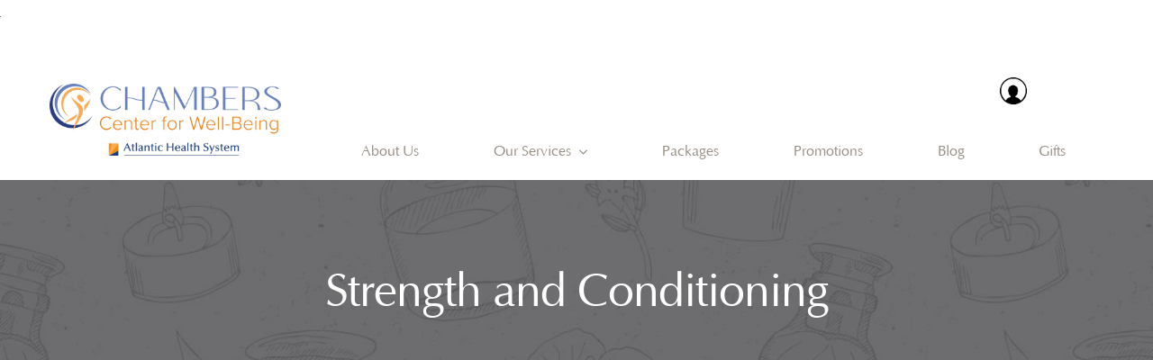

--- FILE ---
content_type: text/html; charset=UTF-8
request_url: https://chamberscenterforwellbeing.org/group-classes/strength-and-conditioning-2/
body_size: 22429
content:
<!DOCTYPE html>
<html class="avada-html-layout-wide avada-html-header-position-top" lang="en-US" prefix="og: http://ogp.me/ns# fb: http://ogp.me/ns/fb#">
<head>
	<meta http-equiv="X-UA-Compatible" content="IE=edge" />
	<meta http-equiv="Content-Type" content="text/html; charset=utf-8"/>
	<meta name="viewport" content="width=device-width, initial-scale=1" />
	<meta name='robots' content='index, follow, max-image-preview:large, max-snippet:-1, max-video-preview:-1' />
	<style>img:is([sizes="auto" i], [sizes^="auto," i]) { contain-intrinsic-size: 3000px 1500px }</style>
	
	<!-- This site is optimized with the Yoast SEO plugin v26.8 - https://yoast.com/product/yoast-seo-wordpress/ -->
	<title>Strength and Conditioning - Chambers Center for Well-Being, Morristown, NJ</title>
	<link rel="canonical" href="https://chamberscenterforwellbeing.org/group-classes/strength-and-conditioning-2/" />
	<meta property="og:locale" content="en_US" />
	<meta property="og:type" content="article" />
	<meta property="og:title" content="Strength and Conditioning - Chambers Center for Well-Being, Morristown, NJ" />
	<meta property="og:url" content="https://chamberscenterforwellbeing.org/group-classes/strength-and-conditioning-2/" />
	<meta property="og:site_name" content="Chambers Center for Well-Being, Morristown, NJ" />
	<meta property="article:modified_time" content="2021-10-18T17:33:27+00:00" />
	<meta property="og:image" content="https://chamberscenterforwellbeing.org/group-classes/strength-and-conditioning-2" />
	<meta property="og:image:width" content="1" />
	<meta property="og:image:height" content="1" />
	<meta property="og:image:type" content="image/jpeg" />
	<meta name="twitter:card" content="summary_large_image" />
	<script type="application/ld+json" class="yoast-schema-graph">{"@context":"https://schema.org","@graph":[{"@type":"WebPage","@id":"https://chamberscenterforwellbeing.org/group-classes/strength-and-conditioning-2/","url":"https://chamberscenterforwellbeing.org/group-classes/strength-and-conditioning-2/","name":"Strength and Conditioning - Chambers Center for Well-Being, Morristown, NJ","isPartOf":{"@id":"https://chamberscenterforwellbeing.org/#website"},"primaryImageOfPage":{"@id":"https://chamberscenterforwellbeing.org/group-classes/strength-and-conditioning-2/#primaryimage"},"image":{"@id":"https://chamberscenterforwellbeing.org/group-classes/strength-and-conditioning-2/#primaryimage"},"thumbnailUrl":"https://chamberscenterforwellbeing.org/wp-content/uploads/2021/10/Strength-and-Conditioning.jpg","datePublished":"2021-10-16T17:42:57+00:00","dateModified":"2021-10-18T17:33:27+00:00","breadcrumb":{"@id":"https://chamberscenterforwellbeing.org/group-classes/strength-and-conditioning-2/#breadcrumb"},"inLanguage":"en-US","potentialAction":[{"@type":"ReadAction","target":["https://chamberscenterforwellbeing.org/group-classes/strength-and-conditioning-2/"]}]},{"@type":"ImageObject","inLanguage":"en-US","@id":"https://chamberscenterforwellbeing.org/group-classes/strength-and-conditioning-2/#primaryimage","url":"https://chamberscenterforwellbeing.org/wp-content/uploads/2021/10/Strength-and-Conditioning.jpg","contentUrl":"https://chamberscenterforwellbeing.org/wp-content/uploads/2021/10/Strength-and-Conditioning.jpg","caption":"Strength and Conditioning, Chambers for Well-Being, Morristown, NJ"},{"@type":"BreadcrumbList","@id":"https://chamberscenterforwellbeing.org/group-classes/strength-and-conditioning-2/#breadcrumb","itemListElement":[{"@type":"ListItem","position":1,"name":"Home","item":"https://chamberscenterforwellbeing.org/"},{"@type":"ListItem","position":2,"name":"Group Classes","item":"https://chamberscenterforwellbeing.org/group-classes/"},{"@type":"ListItem","position":3,"name":"Strength and Conditioning"}]},{"@type":"WebSite","@id":"https://chamberscenterforwellbeing.org/#website","url":"https://chamberscenterforwellbeing.org/","name":"Chambers Center for Well-Being, Morristown, NJ","description":"A wellness center located in Morristown, NJ","potentialAction":[{"@type":"SearchAction","target":{"@type":"EntryPoint","urlTemplate":"https://chamberscenterforwellbeing.org/?s={search_term_string}"},"query-input":{"@type":"PropertyValueSpecification","valueRequired":true,"valueName":"search_term_string"}}],"inLanguage":"en-US"}]}</script>
	<!-- / Yoast SEO plugin. -->


<link rel='dns-prefetch' href='//www.googletagmanager.com' />
<link rel="alternate" type="application/rss+xml" title="Chambers Center for Well-Being, Morristown, NJ &raquo; Feed" href="https://chamberscenterforwellbeing.org/feed/" />
<link rel="alternate" type="application/rss+xml" title="Chambers Center for Well-Being, Morristown, NJ &raquo; Comments Feed" href="https://chamberscenterforwellbeing.org/comments/feed/" />
<link rel="alternate" type="text/calendar" title="Chambers Center for Well-Being, Morristown, NJ &raquo; iCal Feed" href="https://chamberscenterforwellbeing.org/events/?ical=1" />
		
		
		
		
		
		<link rel="alternate" type="application/rss+xml" title="Chambers Center for Well-Being, Morristown, NJ &raquo; Strength and Conditioning Comments Feed" href="https://chamberscenterforwellbeing.org/group-classes/strength-and-conditioning-2/feed/" />

		<meta property="og:title" content="Strength and Conditioning"/>
		<meta property="og:type" content="article"/>
		<meta property="og:url" content="https://chamberscenterforwellbeing.org/group-classes/strength-and-conditioning-2/"/>
		<meta property="og:site_name" content="Chambers Center for Well-Being, Morristown, NJ"/>
		<meta property="og:description" content=""/>

									<meta property="og:image" content="https://chamberscenterforwellbeing.org/wp-content/uploads/2021/10/CCWB-AHS-logo-A-Color-CMYK.png"/>
							<link rel='stylesheet' id='layerslider-css' href='https://chamberscenterforwellbeing.org/wp-content/plugins/LayerSlider/assets/static/layerslider/css/layerslider.css?ver=6.11.9' type='text/css' media='all' />
<style id='classic-theme-styles-inline-css' type='text/css'>
/*! This file is auto-generated */
.wp-block-button__link{color:#fff;background-color:#32373c;border-radius:9999px;box-shadow:none;text-decoration:none;padding:calc(.667em + 2px) calc(1.333em + 2px);font-size:1.125em}.wp-block-file__button{background:#32373c;color:#fff;text-decoration:none}
</style>
<style id='global-styles-inline-css' type='text/css'>
:root{--wp--preset--aspect-ratio--square: 1;--wp--preset--aspect-ratio--4-3: 4/3;--wp--preset--aspect-ratio--3-4: 3/4;--wp--preset--aspect-ratio--3-2: 3/2;--wp--preset--aspect-ratio--2-3: 2/3;--wp--preset--aspect-ratio--16-9: 16/9;--wp--preset--aspect-ratio--9-16: 9/16;--wp--preset--color--black: #000000;--wp--preset--color--cyan-bluish-gray: #abb8c3;--wp--preset--color--white: #ffffff;--wp--preset--color--pale-pink: #f78da7;--wp--preset--color--vivid-red: #cf2e2e;--wp--preset--color--luminous-vivid-orange: #ff6900;--wp--preset--color--luminous-vivid-amber: #fcb900;--wp--preset--color--light-green-cyan: #7bdcb5;--wp--preset--color--vivid-green-cyan: #00d084;--wp--preset--color--pale-cyan-blue: #8ed1fc;--wp--preset--color--vivid-cyan-blue: #0693e3;--wp--preset--color--vivid-purple: #9b51e0;--wp--preset--gradient--vivid-cyan-blue-to-vivid-purple: linear-gradient(135deg,rgba(6,147,227,1) 0%,rgb(155,81,224) 100%);--wp--preset--gradient--light-green-cyan-to-vivid-green-cyan: linear-gradient(135deg,rgb(122,220,180) 0%,rgb(0,208,130) 100%);--wp--preset--gradient--luminous-vivid-amber-to-luminous-vivid-orange: linear-gradient(135deg,rgba(252,185,0,1) 0%,rgba(255,105,0,1) 100%);--wp--preset--gradient--luminous-vivid-orange-to-vivid-red: linear-gradient(135deg,rgba(255,105,0,1) 0%,rgb(207,46,46) 100%);--wp--preset--gradient--very-light-gray-to-cyan-bluish-gray: linear-gradient(135deg,rgb(238,238,238) 0%,rgb(169,184,195) 100%);--wp--preset--gradient--cool-to-warm-spectrum: linear-gradient(135deg,rgb(74,234,220) 0%,rgb(151,120,209) 20%,rgb(207,42,186) 40%,rgb(238,44,130) 60%,rgb(251,105,98) 80%,rgb(254,248,76) 100%);--wp--preset--gradient--blush-light-purple: linear-gradient(135deg,rgb(255,206,236) 0%,rgb(152,150,240) 100%);--wp--preset--gradient--blush-bordeaux: linear-gradient(135deg,rgb(254,205,165) 0%,rgb(254,45,45) 50%,rgb(107,0,62) 100%);--wp--preset--gradient--luminous-dusk: linear-gradient(135deg,rgb(255,203,112) 0%,rgb(199,81,192) 50%,rgb(65,88,208) 100%);--wp--preset--gradient--pale-ocean: linear-gradient(135deg,rgb(255,245,203) 0%,rgb(182,227,212) 50%,rgb(51,167,181) 100%);--wp--preset--gradient--electric-grass: linear-gradient(135deg,rgb(202,248,128) 0%,rgb(113,206,126) 100%);--wp--preset--gradient--midnight: linear-gradient(135deg,rgb(2,3,129) 0%,rgb(40,116,252) 100%);--wp--preset--font-size--small: 13.5px;--wp--preset--font-size--medium: 20px;--wp--preset--font-size--large: 27px;--wp--preset--font-size--x-large: 42px;--wp--preset--font-size--normal: 18px;--wp--preset--font-size--xlarge: 36px;--wp--preset--font-size--huge: 54px;--wp--preset--spacing--20: 0.44rem;--wp--preset--spacing--30: 0.67rem;--wp--preset--spacing--40: 1rem;--wp--preset--spacing--50: 1.5rem;--wp--preset--spacing--60: 2.25rem;--wp--preset--spacing--70: 3.38rem;--wp--preset--spacing--80: 5.06rem;--wp--preset--shadow--natural: 6px 6px 9px rgba(0, 0, 0, 0.2);--wp--preset--shadow--deep: 12px 12px 50px rgba(0, 0, 0, 0.4);--wp--preset--shadow--sharp: 6px 6px 0px rgba(0, 0, 0, 0.2);--wp--preset--shadow--outlined: 6px 6px 0px -3px rgba(255, 255, 255, 1), 6px 6px rgba(0, 0, 0, 1);--wp--preset--shadow--crisp: 6px 6px 0px rgba(0, 0, 0, 1);}:where(.is-layout-flex){gap: 0.5em;}:where(.is-layout-grid){gap: 0.5em;}body .is-layout-flex{display: flex;}.is-layout-flex{flex-wrap: wrap;align-items: center;}.is-layout-flex > :is(*, div){margin: 0;}body .is-layout-grid{display: grid;}.is-layout-grid > :is(*, div){margin: 0;}:where(.wp-block-columns.is-layout-flex){gap: 2em;}:where(.wp-block-columns.is-layout-grid){gap: 2em;}:where(.wp-block-post-template.is-layout-flex){gap: 1.25em;}:where(.wp-block-post-template.is-layout-grid){gap: 1.25em;}.has-black-color{color: var(--wp--preset--color--black) !important;}.has-cyan-bluish-gray-color{color: var(--wp--preset--color--cyan-bluish-gray) !important;}.has-white-color{color: var(--wp--preset--color--white) !important;}.has-pale-pink-color{color: var(--wp--preset--color--pale-pink) !important;}.has-vivid-red-color{color: var(--wp--preset--color--vivid-red) !important;}.has-luminous-vivid-orange-color{color: var(--wp--preset--color--luminous-vivid-orange) !important;}.has-luminous-vivid-amber-color{color: var(--wp--preset--color--luminous-vivid-amber) !important;}.has-light-green-cyan-color{color: var(--wp--preset--color--light-green-cyan) !important;}.has-vivid-green-cyan-color{color: var(--wp--preset--color--vivid-green-cyan) !important;}.has-pale-cyan-blue-color{color: var(--wp--preset--color--pale-cyan-blue) !important;}.has-vivid-cyan-blue-color{color: var(--wp--preset--color--vivid-cyan-blue) !important;}.has-vivid-purple-color{color: var(--wp--preset--color--vivid-purple) !important;}.has-black-background-color{background-color: var(--wp--preset--color--black) !important;}.has-cyan-bluish-gray-background-color{background-color: var(--wp--preset--color--cyan-bluish-gray) !important;}.has-white-background-color{background-color: var(--wp--preset--color--white) !important;}.has-pale-pink-background-color{background-color: var(--wp--preset--color--pale-pink) !important;}.has-vivid-red-background-color{background-color: var(--wp--preset--color--vivid-red) !important;}.has-luminous-vivid-orange-background-color{background-color: var(--wp--preset--color--luminous-vivid-orange) !important;}.has-luminous-vivid-amber-background-color{background-color: var(--wp--preset--color--luminous-vivid-amber) !important;}.has-light-green-cyan-background-color{background-color: var(--wp--preset--color--light-green-cyan) !important;}.has-vivid-green-cyan-background-color{background-color: var(--wp--preset--color--vivid-green-cyan) !important;}.has-pale-cyan-blue-background-color{background-color: var(--wp--preset--color--pale-cyan-blue) !important;}.has-vivid-cyan-blue-background-color{background-color: var(--wp--preset--color--vivid-cyan-blue) !important;}.has-vivid-purple-background-color{background-color: var(--wp--preset--color--vivid-purple) !important;}.has-black-border-color{border-color: var(--wp--preset--color--black) !important;}.has-cyan-bluish-gray-border-color{border-color: var(--wp--preset--color--cyan-bluish-gray) !important;}.has-white-border-color{border-color: var(--wp--preset--color--white) !important;}.has-pale-pink-border-color{border-color: var(--wp--preset--color--pale-pink) !important;}.has-vivid-red-border-color{border-color: var(--wp--preset--color--vivid-red) !important;}.has-luminous-vivid-orange-border-color{border-color: var(--wp--preset--color--luminous-vivid-orange) !important;}.has-luminous-vivid-amber-border-color{border-color: var(--wp--preset--color--luminous-vivid-amber) !important;}.has-light-green-cyan-border-color{border-color: var(--wp--preset--color--light-green-cyan) !important;}.has-vivid-green-cyan-border-color{border-color: var(--wp--preset--color--vivid-green-cyan) !important;}.has-pale-cyan-blue-border-color{border-color: var(--wp--preset--color--pale-cyan-blue) !important;}.has-vivid-cyan-blue-border-color{border-color: var(--wp--preset--color--vivid-cyan-blue) !important;}.has-vivid-purple-border-color{border-color: var(--wp--preset--color--vivid-purple) !important;}.has-vivid-cyan-blue-to-vivid-purple-gradient-background{background: var(--wp--preset--gradient--vivid-cyan-blue-to-vivid-purple) !important;}.has-light-green-cyan-to-vivid-green-cyan-gradient-background{background: var(--wp--preset--gradient--light-green-cyan-to-vivid-green-cyan) !important;}.has-luminous-vivid-amber-to-luminous-vivid-orange-gradient-background{background: var(--wp--preset--gradient--luminous-vivid-amber-to-luminous-vivid-orange) !important;}.has-luminous-vivid-orange-to-vivid-red-gradient-background{background: var(--wp--preset--gradient--luminous-vivid-orange-to-vivid-red) !important;}.has-very-light-gray-to-cyan-bluish-gray-gradient-background{background: var(--wp--preset--gradient--very-light-gray-to-cyan-bluish-gray) !important;}.has-cool-to-warm-spectrum-gradient-background{background: var(--wp--preset--gradient--cool-to-warm-spectrum) !important;}.has-blush-light-purple-gradient-background{background: var(--wp--preset--gradient--blush-light-purple) !important;}.has-blush-bordeaux-gradient-background{background: var(--wp--preset--gradient--blush-bordeaux) !important;}.has-luminous-dusk-gradient-background{background: var(--wp--preset--gradient--luminous-dusk) !important;}.has-pale-ocean-gradient-background{background: var(--wp--preset--gradient--pale-ocean) !important;}.has-electric-grass-gradient-background{background: var(--wp--preset--gradient--electric-grass) !important;}.has-midnight-gradient-background{background: var(--wp--preset--gradient--midnight) !important;}.has-small-font-size{font-size: var(--wp--preset--font-size--small) !important;}.has-medium-font-size{font-size: var(--wp--preset--font-size--medium) !important;}.has-large-font-size{font-size: var(--wp--preset--font-size--large) !important;}.has-x-large-font-size{font-size: var(--wp--preset--font-size--x-large) !important;}
:where(.wp-block-post-template.is-layout-flex){gap: 1.25em;}:where(.wp-block-post-template.is-layout-grid){gap: 1.25em;}
:where(.wp-block-columns.is-layout-flex){gap: 2em;}:where(.wp-block-columns.is-layout-grid){gap: 2em;}
:root :where(.wp-block-pullquote){font-size: 1.5em;line-height: 1.6;}
</style>
<link rel='stylesheet' id='contact-form-7-css' href='https://chamberscenterforwellbeing.org/wp-content/plugins/contact-form-7/includes/css/styles.css?ver=6.0.3' type='text/css' media='all' />
<link rel='stylesheet' id='ivory-search-styles-css' href='https://chamberscenterforwellbeing.org/wp-content/plugins/add-search-to-menu/public/css/ivory-search.min.css?ver=5.5.6' type='text/css' media='all' />
<link rel='stylesheet' id='wordpress-popular-posts-css-css' href='https://chamberscenterforwellbeing.org/wp-content/plugins/wordpress-popular-posts/assets/css/wpp.css?ver=6.4.2' type='text/css' media='all' />
<link rel='stylesheet' id='recent-posts-widget-with-thumbnails-public-style-css' href='https://chamberscenterforwellbeing.org/wp-content/plugins/recent-posts-widget-with-thumbnails/public.css?ver=7.1.1' type='text/css' media='all' />
<link rel='stylesheet' id='fusion-dynamic-css-css' href='https://chamberscenterforwellbeing.org/wp-content/uploads/fusion-styles/62e7c780ffdbe49f1adec4698a998f24.min.css?ver=3.4.1' type='text/css' media='all' />
<script type="text/javascript" src="https://chamberscenterforwellbeing.org/wp-includes/js/jquery/jquery.min.js?ver=3.7.1" id="jquery-core-js"></script>
<script type="text/javascript" id="layerslider-utils-js-extra">
/* <![CDATA[ */
var LS_Meta = {"v":"6.11.9","fixGSAP":"1"};
/* ]]> */
</script>
<script type="text/javascript" src="https://chamberscenterforwellbeing.org/wp-content/plugins/LayerSlider/assets/static/layerslider/js/layerslider.utils.js?ver=6.11.9" id="layerslider-utils-js"></script>
<script type="text/javascript" src="https://chamberscenterforwellbeing.org/wp-content/plugins/LayerSlider/assets/static/layerslider/js/layerslider.kreaturamedia.jquery.js?ver=6.11.9" id="layerslider-js"></script>
<script type="text/javascript" src="https://chamberscenterforwellbeing.org/wp-content/plugins/LayerSlider/assets/static/layerslider/js/layerslider.transitions.js?ver=6.11.9" id="layerslider-transitions-js"></script>
<script type="application/json" id="wpp-json">

{"sampling_active":0,"sampling_rate":100,"ajax_url":"https:\/\/chamberscenterforwellbeing.org\/wp-json\/wordpress-popular-posts\/v1\/popular-posts","api_url":"https:\/\/chamberscenterforwellbeing.org\/wp-json\/wordpress-popular-posts","ID":2600,"token":"9e5673755e","lang":0,"debug":0}

</script>
<script type="text/javascript" src="https://chamberscenterforwellbeing.org/wp-content/plugins/wordpress-popular-posts/assets/js/wpp.min.js?ver=6.4.2" id="wpp-js-js"></script>

<!-- Google tag (gtag.js) snippet added by Site Kit -->
<!-- Google Analytics snippet added by Site Kit -->
<script type="text/javascript" src="https://www.googletagmanager.com/gtag/js?id=GT-PJN8V2X" id="google_gtagjs-js" async></script>
<script type="text/javascript" id="google_gtagjs-js-after">
/* <![CDATA[ */
window.dataLayer = window.dataLayer || [];function gtag(){dataLayer.push(arguments);}
gtag("set","linker",{"domains":["chamberscenterforwellbeing.org"]});
gtag("js", new Date());
gtag("set", "developer_id.dZTNiMT", true);
gtag("config", "GT-PJN8V2X");
/* ]]> */
</script>
<meta name="generator" content="Powered by LayerSlider 6.11.9 - Multi-Purpose, Responsive, Parallax, Mobile-Friendly Slider Plugin for WordPress." />
<!-- LayerSlider updates and docs at: https://layerslider.kreaturamedia.com -->
<link rel="https://api.w.org/" href="https://chamberscenterforwellbeing.org/wp-json/" /><link rel="alternate" title="JSON" type="application/json" href="https://chamberscenterforwellbeing.org/wp-json/wp/v2/media/2600" /><link rel="EditURI" type="application/rsd+xml" title="RSD" href="https://chamberscenterforwellbeing.org/xmlrpc.php?rsd" />
<link rel='shortlink' href='https://chamberscenterforwellbeing.org/?p=2600' />
<link rel="alternate" title="oEmbed (JSON)" type="application/json+oembed" href="https://chamberscenterforwellbeing.org/wp-json/oembed/1.0/embed?url=https%3A%2F%2Fchamberscenterforwellbeing.org%2Fgroup-classes%2Fstrength-and-conditioning-2%2F" />
<link rel="alternate" title="oEmbed (XML)" type="text/xml+oembed" href="https://chamberscenterforwellbeing.org/wp-json/oembed/1.0/embed?url=https%3A%2F%2Fchamberscenterforwellbeing.org%2Fgroup-classes%2Fstrength-and-conditioning-2%2F&#038;format=xml" />

		<!-- GA Google Analytics @ https://m0n.co/ga -->
		<script>
			(function(i,s,o,g,r,a,m){i['GoogleAnalyticsObject']=r;i[r]=i[r]||function(){
			(i[r].q=i[r].q||[]).push(arguments)},i[r].l=1*new Date();a=s.createElement(o),
			m=s.getElementsByTagName(o)[0];a.async=1;a.src=g;m.parentNode.insertBefore(a,m)
			})(window,document,'script','https://www.google-analytics.com/analytics.js','ga');
			ga('create', 'G-NQY7PWNR7M', 'auto');
			ga('send', 'pageview');
		</script>

	<meta name="generator" content="Site Kit by Google 1.171.0" /><!-- Meta Pixel Code -->
<script>
!function(f,b,e,v,n,t,s)
{if(f.fbq)return;n=f.fbq=function(){n.callMethod?
n.callMethod.apply(n,arguments):n.queue.push(arguments)};
if(!f._fbq)f._fbq=n;n.push=n;n.loaded=!0;n.version='2.0';
n.queue=[];t=b.createElement(e);t.async=!0;
t.src=v;s=b.getElementsByTagName(e)[0];
s.parentNode.insertBefore(t,s)}(window, document,'script',
'https://connect.facebook.net/en_US/fbevents.js');
fbq('init', '1114273132630036');
fbq('track', 'PageView');
</script>
<noscript><img height="1" width="1" style="display:none"
src="https://www.facebook.com/tr?id=1114273132630036&ev=PageView&noscript=1"
/></noscript>
<!-- End Meta Pixel Code -->
<meta name="tec-api-version" content="v1"><meta name="tec-api-origin" content="https://chamberscenterforwellbeing.org"><link rel="alternate" href="https://chamberscenterforwellbeing.org/wp-json/tribe/events/v1/" />            <style id="wpp-loading-animation-styles">@-webkit-keyframes bgslide{from{background-position-x:0}to{background-position-x:-200%}}@keyframes bgslide{from{background-position-x:0}to{background-position-x:-200%}}.wpp-widget-placeholder,.wpp-widget-block-placeholder,.wpp-shortcode-placeholder{margin:0 auto;width:60px;height:3px;background:#dd3737;background:linear-gradient(90deg,#dd3737 0%,#571313 10%,#dd3737 100%);background-size:200% auto;border-radius:3px;-webkit-animation:bgslide 1s infinite linear;animation:bgslide 1s infinite linear}</style>
            		<script>
			( function() {
				window.onpageshow = function( event ) {
					// Defined window.wpforms means that a form exists on a page.
					// If so and back/forward button has been clicked,
					// force reload a page to prevent the submit button state stuck.
					if ( typeof window.wpforms !== 'undefined' && event.persisted ) {
						window.location.reload();
					}
				};
			}() );
		</script>
		<link rel="preload" href="https://chamberscenterforwellbeing.org/wp-content/themes/Avada/includes/lib/assets/fonts/icomoon/awb-icons.woff" as="font" type="font/woff" crossorigin><link rel="preload" href="//chamberscenterforwellbeing.org/wp-content/themes/Avada/includes/lib/assets/fonts/fontawesome/webfonts/fa-brands-400.woff2" as="font" type="font/woff2" crossorigin><link rel="preload" href="//chamberscenterforwellbeing.org/wp-content/themes/Avada/includes/lib/assets/fonts/fontawesome/webfonts/fa-regular-400.woff2" as="font" type="font/woff2" crossorigin><link rel="preload" href="//chamberscenterforwellbeing.org/wp-content/themes/Avada/includes/lib/assets/fonts/fontawesome/webfonts/fa-solid-900.woff2" as="font" type="font/woff2" crossorigin><link rel="preload" href="https://chamberscenterforwellbeing.org/wp-content/uploads/fusion-icons/Spa-Icon-Set-v1.0/fonts/Spa-Icon-Set.ttf?ns74wv" as="font" type="font/ttf" crossorigin><link rel="preload" href="https://chamberscenterforwellbeing.org/wp-content/uploads/fusion-gfonts/5aUt9_-1phKLFgshYDvh6Vwt7V9dsm1Ttm4.woff2" as="font" type="font/woff2" crossorigin><link rel="preload" href="https://chamberscenterforwellbeing.org/wp-content/uploads/fusion-gfonts/5aUt9_-1phKLFgshYDvh6Vwt7V9du21Ttm4.woff2" as="font" type="font/woff2" crossorigin><link rel="preload" href="https://chamberscenterforwellbeing.org/wp-content/uploads/fusion-gfonts/5aUt9_-1phKLFgshYDvh6Vwt7V9ds21Ttm4.woff2" as="font" type="font/woff2" crossorigin><link rel="preload" href="https://chamberscenterforwellbeing.org/wp-content/uploads/fusion-gfonts/5aUt9_-1phKLFgshYDvh6Vwt7V9dvG1Ttm4.woff2" as="font" type="font/woff2" crossorigin><link rel="preload" href="https://chamberscenterforwellbeing.org/wp-content/uploads/fusion-gfonts/5aUt9_-1phKLFgshYDvh6Vwt7V9dsG1Ttm4.woff2" as="font" type="font/woff2" crossorigin><link rel="preload" href="https://chamberscenterforwellbeing.org/wp-content/uploads/fusion-gfonts/5aUt9_-1phKLFgshYDvh6Vwt7V9dsW1Ttm4.woff2" as="font" type="font/woff2" crossorigin><link rel="preload" href="https://chamberscenterforwellbeing.org/wp-content/uploads/fusion-gfonts/5aUt9_-1phKLFgshYDvh6Vwt7V9dv21T.woff2" as="font" type="font/woff2" crossorigin><link rel="preload" href="https://chamberscenterforwellbeing.org/wp-content/uploads/fusion-gfonts/5aUo9_-1phKLFgshYDvh6Vwt7V9VBEhGhE9GixI.woff2" as="font" type="font/woff2" crossorigin><link rel="preload" href="https://chamberscenterforwellbeing.org/wp-content/uploads/fusion-gfonts/5aUo9_-1phKLFgshYDvh6Vwt7V9VBEhGjU9GixI.woff2" as="font" type="font/woff2" crossorigin><link rel="preload" href="https://chamberscenterforwellbeing.org/wp-content/uploads/fusion-gfonts/5aUo9_-1phKLFgshYDvh6Vwt7V9VBEhGhU9GixI.woff2" as="font" type="font/woff2" crossorigin><link rel="preload" href="https://chamberscenterforwellbeing.org/wp-content/uploads/fusion-gfonts/5aUo9_-1phKLFgshYDvh6Vwt7V9VBEhGik9GixI.woff2" as="font" type="font/woff2" crossorigin><link rel="preload" href="https://chamberscenterforwellbeing.org/wp-content/uploads/fusion-gfonts/5aUo9_-1phKLFgshYDvh6Vwt7V9VBEhGhk9GixI.woff2" as="font" type="font/woff2" crossorigin><link rel="preload" href="https://chamberscenterforwellbeing.org/wp-content/uploads/fusion-gfonts/5aUo9_-1phKLFgshYDvh6Vwt7V9VBEhGh09GixI.woff2" as="font" type="font/woff2" crossorigin><link rel="preload" href="https://chamberscenterforwellbeing.org/wp-content/uploads/fusion-gfonts/5aUo9_-1phKLFgshYDvh6Vwt7V9VBEhGiU9G.woff2" as="font" type="font/woff2" crossorigin><link rel="preload" href="https://chamberscenterforwellbeing.org/wp-content/uploads/fusion-gfonts/5aUz9_-1phKLFgshYDvh6Vwt7VdtvXVX.woff2" as="font" type="font/woff2" crossorigin><link rel="preload" href="https://chamberscenterforwellbeing.org/wp-content/uploads/fusion-gfonts/5aUz9_-1phKLFgshYDvh6Vwt7V5tvXVX.woff2" as="font" type="font/woff2" crossorigin><link rel="preload" href="https://chamberscenterforwellbeing.org/wp-content/uploads/fusion-gfonts/5aUz9_-1phKLFgshYDvh6Vwt7VZtvXVX.woff2" as="font" type="font/woff2" crossorigin><link rel="preload" href="https://chamberscenterforwellbeing.org/wp-content/uploads/fusion-gfonts/5aUz9_-1phKLFgshYDvh6Vwt7VltvXVX.woff2" as="font" type="font/woff2" crossorigin><link rel="preload" href="https://chamberscenterforwellbeing.org/wp-content/uploads/fusion-gfonts/5aUz9_-1phKLFgshYDvh6Vwt7VVtvXVX.woff2" as="font" type="font/woff2" crossorigin><link rel="preload" href="https://chamberscenterforwellbeing.org/wp-content/uploads/fusion-gfonts/5aUz9_-1phKLFgshYDvh6Vwt7VRtvXVX.woff2" as="font" type="font/woff2" crossorigin><link rel="preload" href="https://chamberscenterforwellbeing.org/wp-content/uploads/fusion-gfonts/5aUz9_-1phKLFgshYDvh6Vwt7VptvQ.woff2" as="font" type="font/woff2" crossorigin><link rel="preload" href="https://chamberscenterforwellbeing.org/wp-content/uploads/fusion-gfonts/5aUu9_-1phKLFgshYDvh6Vwt5eFIqEd2i1dC.woff2" as="font" type="font/woff2" crossorigin><link rel="preload" href="https://chamberscenterforwellbeing.org/wp-content/uploads/fusion-gfonts/5aUu9_-1phKLFgshYDvh6Vwt5eFIqE52i1dC.woff2" as="font" type="font/woff2" crossorigin><link rel="preload" href="https://chamberscenterforwellbeing.org/wp-content/uploads/fusion-gfonts/5aUu9_-1phKLFgshYDvh6Vwt5eFIqEZ2i1dC.woff2" as="font" type="font/woff2" crossorigin><link rel="preload" href="https://chamberscenterforwellbeing.org/wp-content/uploads/fusion-gfonts/5aUu9_-1phKLFgshYDvh6Vwt5eFIqEl2i1dC.woff2" as="font" type="font/woff2" crossorigin><link rel="preload" href="https://chamberscenterforwellbeing.org/wp-content/uploads/fusion-gfonts/5aUu9_-1phKLFgshYDvh6Vwt5eFIqEV2i1dC.woff2" as="font" type="font/woff2" crossorigin><link rel="preload" href="https://chamberscenterforwellbeing.org/wp-content/uploads/fusion-gfonts/5aUu9_-1phKLFgshYDvh6Vwt5eFIqER2i1dC.woff2" as="font" type="font/woff2" crossorigin><link rel="preload" href="https://chamberscenterforwellbeing.org/wp-content/uploads/fusion-gfonts/5aUu9_-1phKLFgshYDvh6Vwt5eFIqEp2iw.woff2" as="font" type="font/woff2" crossorigin><link rel="preload" href="https://chamberscenterforwellbeing.org/wp-content/uploads/fusion-gfonts/S6u_w4BMUTPHjxsI5wq_FQft1dw.woff2" as="font" type="font/woff2" crossorigin><link rel="preload" href="https://chamberscenterforwellbeing.org/wp-content/uploads/fusion-gfonts/S6u_w4BMUTPHjxsI5wq_Gwft.woff2" as="font" type="font/woff2" crossorigin><link rel="preload" href="https://chamberscenterforwellbeing.org/wp-content/uploads/fusion-gfonts/S6u9w4BMUTPHh6UVSwaPGR_p.woff2" as="font" type="font/woff2" crossorigin><link rel="preload" href="https://chamberscenterforwellbeing.org/wp-content/uploads/fusion-gfonts/S6u9w4BMUTPHh6UVSwiPGQ.woff2" as="font" type="font/woff2" crossorigin><style type="text/css" id="css-fb-visibility">@media screen and (max-width: 640px){.fusion-no-small-visibility{display:none !important;}body:not(.fusion-builder-ui-wireframe) .sm-text-align-center{text-align:center !important;}body:not(.fusion-builder-ui-wireframe) .sm-text-align-left{text-align:left !important;}body:not(.fusion-builder-ui-wireframe) .sm-text-align-right{text-align:right !important;}body:not(.fusion-builder-ui-wireframe) .sm-flex-align-center{justify-content:center !important;}body:not(.fusion-builder-ui-wireframe) .sm-flex-align-flex-start{justify-content:flex-start !important;}body:not(.fusion-builder-ui-wireframe) .sm-flex-align-flex-end{justify-content:flex-end !important;}body:not(.fusion-builder-ui-wireframe) .sm-mx-auto{margin-left:auto !important;margin-right:auto !important;}body:not(.fusion-builder-ui-wireframe) .sm-ml-auto{margin-left:auto !important;}body:not(.fusion-builder-ui-wireframe) .sm-mr-auto{margin-right:auto !important;}body:not(.fusion-builder-ui-wireframe) .fusion-absolute-position-small{position:absolute;top:auto;width:100%;}}@media screen and (min-width: 641px) and (max-width: 1050px){.fusion-no-medium-visibility{display:none !important;}body:not(.fusion-builder-ui-wireframe) .md-text-align-center{text-align:center !important;}body:not(.fusion-builder-ui-wireframe) .md-text-align-left{text-align:left !important;}body:not(.fusion-builder-ui-wireframe) .md-text-align-right{text-align:right !important;}body:not(.fusion-builder-ui-wireframe) .md-flex-align-center{justify-content:center !important;}body:not(.fusion-builder-ui-wireframe) .md-flex-align-flex-start{justify-content:flex-start !important;}body:not(.fusion-builder-ui-wireframe) .md-flex-align-flex-end{justify-content:flex-end !important;}body:not(.fusion-builder-ui-wireframe) .md-mx-auto{margin-left:auto !important;margin-right:auto !important;}body:not(.fusion-builder-ui-wireframe) .md-ml-auto{margin-left:auto !important;}body:not(.fusion-builder-ui-wireframe) .md-mr-auto{margin-right:auto !important;}body:not(.fusion-builder-ui-wireframe) .fusion-absolute-position-medium{position:absolute;top:auto;width:100%;}}@media screen and (min-width: 1051px){.fusion-no-large-visibility{display:none !important;}body:not(.fusion-builder-ui-wireframe) .lg-text-align-center{text-align:center !important;}body:not(.fusion-builder-ui-wireframe) .lg-text-align-left{text-align:left !important;}body:not(.fusion-builder-ui-wireframe) .lg-text-align-right{text-align:right !important;}body:not(.fusion-builder-ui-wireframe) .lg-flex-align-center{justify-content:center !important;}body:not(.fusion-builder-ui-wireframe) .lg-flex-align-flex-start{justify-content:flex-start !important;}body:not(.fusion-builder-ui-wireframe) .lg-flex-align-flex-end{justify-content:flex-end !important;}body:not(.fusion-builder-ui-wireframe) .lg-mx-auto{margin-left:auto !important;margin-right:auto !important;}body:not(.fusion-builder-ui-wireframe) .lg-ml-auto{margin-left:auto !important;}body:not(.fusion-builder-ui-wireframe) .lg-mr-auto{margin-right:auto !important;}body:not(.fusion-builder-ui-wireframe) .fusion-absolute-position-large{position:absolute;top:auto;width:100%;}}</style>
<!-- Google AdSense meta tags added by Site Kit -->
<meta name="google-adsense-platform-account" content="ca-host-pub-2644536267352236">
<meta name="google-adsense-platform-domain" content="sitekit.withgoogle.com">
<!-- End Google AdSense meta tags added by Site Kit -->
<script>document.addEventListener("DOMContentLoaded", () => {
    const btn = document.querySelector('#see-our-class-calendar');
    const calendar = document.querySelector('.calendar-container');

    if (!btn || !calendar) return;

    // Start hidden (optional, if you want to enforce it)
    calendar.style.display = "none";

    btn.addEventListener('click', () => {
        if (calendar.style.display === "none") {
            calendar.style.display = "block";
        } else {
            calendar.style.display = "none";
        }
    });
});
</script><meta name="generator" content="Powered by Slider Revolution 6.5.7 - responsive, Mobile-Friendly Slider Plugin for WordPress with comfortable drag and drop interface." />
<!-- Google Tag Manager -->
<script>(function(w,d,s,l,i){w[l]=w[l]||[];w[l].push({'gtm.start':
new Date().getTime(),event:'gtm.js'});var f=d.getElementsByTagName(s)[0],
j=d.createElement(s),dl=l!='dataLayer'?'&l='+l:'';j.async=true;j.src=
'https://www.googletagmanager.com/gtm.js?id='+i+dl;f.parentNode.insertBefore(j,f);
})(window,document,'script','dataLayer','GTM-WFF9VXQ');</script>
<!-- End Google Tag Manager --><link rel="icon" href="https://chamberscenterforwellbeing.org/wp-content/uploads/2021/11/chambers-favicon-2-66x66.png" sizes="32x32" />
<link rel="icon" href="https://chamberscenterforwellbeing.org/wp-content/uploads/2021/11/chambers-favicon-2.png" sizes="192x192" />
<link rel="apple-touch-icon" href="https://chamberscenterforwellbeing.org/wp-content/uploads/2021/11/chambers-favicon-2.png" />
<meta name="msapplication-TileImage" content="https://chamberscenterforwellbeing.org/wp-content/uploads/2021/11/chambers-favicon-2.png" />
<script type="text/javascript">function setREVStartSize(e){
			//window.requestAnimationFrame(function() {				 
				window.RSIW = window.RSIW===undefined ? window.innerWidth : window.RSIW;	
				window.RSIH = window.RSIH===undefined ? window.innerHeight : window.RSIH;	
				try {								
					var pw = document.getElementById(e.c).parentNode.offsetWidth,
						newh;
					pw = pw===0 || isNaN(pw) ? window.RSIW : pw;
					e.tabw = e.tabw===undefined ? 0 : parseInt(e.tabw);
					e.thumbw = e.thumbw===undefined ? 0 : parseInt(e.thumbw);
					e.tabh = e.tabh===undefined ? 0 : parseInt(e.tabh);
					e.thumbh = e.thumbh===undefined ? 0 : parseInt(e.thumbh);
					e.tabhide = e.tabhide===undefined ? 0 : parseInt(e.tabhide);
					e.thumbhide = e.thumbhide===undefined ? 0 : parseInt(e.thumbhide);
					e.mh = e.mh===undefined || e.mh=="" || e.mh==="auto" ? 0 : parseInt(e.mh,0);		
					if(e.layout==="fullscreen" || e.l==="fullscreen") 						
						newh = Math.max(e.mh,window.RSIH);					
					else{					
						e.gw = Array.isArray(e.gw) ? e.gw : [e.gw];
						for (var i in e.rl) if (e.gw[i]===undefined || e.gw[i]===0) e.gw[i] = e.gw[i-1];					
						e.gh = e.el===undefined || e.el==="" || (Array.isArray(e.el) && e.el.length==0)? e.gh : e.el;
						e.gh = Array.isArray(e.gh) ? e.gh : [e.gh];
						for (var i in e.rl) if (e.gh[i]===undefined || e.gh[i]===0) e.gh[i] = e.gh[i-1];
											
						var nl = new Array(e.rl.length),
							ix = 0,						
							sl;					
						e.tabw = e.tabhide>=pw ? 0 : e.tabw;
						e.thumbw = e.thumbhide>=pw ? 0 : e.thumbw;
						e.tabh = e.tabhide>=pw ? 0 : e.tabh;
						e.thumbh = e.thumbhide>=pw ? 0 : e.thumbh;					
						for (var i in e.rl) nl[i] = e.rl[i]<window.RSIW ? 0 : e.rl[i];
						sl = nl[0];									
						for (var i in nl) if (sl>nl[i] && nl[i]>0) { sl = nl[i]; ix=i;}															
						var m = pw>(e.gw[ix]+e.tabw+e.thumbw) ? 1 : (pw-(e.tabw+e.thumbw)) / (e.gw[ix]);					
						newh =  (e.gh[ix] * m) + (e.tabh + e.thumbh);
					}
					var el = document.getElementById(e.c);
					if (el!==null && el) el.style.height = newh+"px";					
					el = document.getElementById(e.c+"_wrapper");
					if (el!==null && el) {
						el.style.height = newh+"px";
						el.style.display = "block";
					}
				} catch(e){
					console.log("Failure at Presize of Slider:" + e)
				}					   
			//});
		  };</script>
		<style type="text/css" id="wp-custom-css">
			#our-giftshop {
  font-size: 26px;
  margin: 10px 0px;
}
#massage {
  margin: 10px 0px;
  font-size: 25px !important;
}
#chiropractic-medicine {
  margin: 10px 0px;
  font-size: 25px !important;
}
#acupuncture {
  margin: 10px 0px;
}

.fusion-button span {
	font-family: "Alegreya Sans", Arial, Helvetica, sans-serif !important;
}

div.healcode .header h1 .healcode-title-text {
    font-weight: 400;
    letter-spacing: normal;
}

.modal-header {
	display:none;
}

.fusion-button,.button-default, .button.default{
	
	font-family: 'Alegreya Sans';
	text-transform:capitalize;
	
}
.healcode-date-label{
	letter-spacing: normal !important;
}
#post-1603 > div > div.fusion-fullwidth.fullwidth-box.fusion-builder-row-10.fusion-flex-container.hundred-percent-fullwidth.non-hundred-percent-height-scrolling > div > div.fusion-layout-column.fusion_builder_column.fusion-builder-column-17.fusion_builder_column_1_4.\31 _4.fusion-flex-column.fusion-column-inner-bg-wrapper > span > a > span:nth-child(2), #post-1616 > div > div.fusion-fullwidth.fullwidth-box.fusion-builder-row-9.fusion-flex-container.hundred-percent-fullwidth.non-hundred-percent-height-scrolling > div > div.fusion-layout-column.fusion_builder_column.fusion-builder-column-16.fusion_builder_column_1_4.\31 _4.fusion-flex-column.fusion-column-inner-bg-wrapper > span > a > span:nth-child(2), #post-1616 > div > div.fusion-fullwidth.fullwidth-box.fusion-builder-row-9.fusion-flex-container.hundred-percent-fullwidth.non-hundred-percent-height-scrolling > div > div.fusion-layout-column.fusion_builder_column.fusion-builder-column-17.fusion_builder_column_1_4.\31 _4.fusion-flex-column.fusion-column-inner-bg-wrapper > span > a > span:nth-child(2),#post-1616 > div > div.fusion-fullwidth.fullwidth-box.fusion-builder-row-9.fusion-flex-container.hundred-percent-fullwidth.non-hundred-percent-height-scrolling > div > div.fusion-layout-column.fusion_builder_column.fusion-builder-column-18.fusion_builder_column_1_4.\31 _4.fusion-flex-column.fusion-column-inner-bg-wrapper > span > a > span:nth-child(2) {
    display: none;
}

 

#menu-spa-main-menu {  justify-content: space-around;
    font-family: "optima";
    font-weight: 400;align-content}

.mktoForm input[type=email]{
	margin-top:20px !important;
	width: 100%;
    min-width: 350px !important;
	border-radius: 5px;
    padding: 10px !important;
    font-size: 18px !important;
}

.mktoForm button.mktoButton {
    cursor: pointer;
    background: #5F779D;
    color: white;
    padding: 10px 35px;
    border-radius: 20px;
    font-size: 20px;
    float: left;
    margin-top: 10px !important;
    box-shadow: none;
	Text-transform:capitalize;
}

.mktoForm .mktoRequiredField label.mktoLabel {
    font-weight: bold;
    display: none;
}
.mktoForm .mktoLabel {
    float: left;
    line-height: 1.2em;
    padding-top: 0.3em;
    display: block;
	font-size: 18px !important;
}
}

.fusion-title-size-two, h2 {
    margin-top: 0em;
    margin-bottom: 20px;
}

@media only screen and (max-width: 600px) {
#bhaihojana{
  padding-top:40px !important;
	padding-bottom:40px !important;
	background-size: cover !important;
}
}
@media only screen and (max-width: 600px) {
#bhaihoja{
  padding-top:40px !important;
	padding-bottom:40px !important;
	background-size: cover !important;
}
}

@media only screen and (max-width: 1050px) {
.fusion-content-layout-column {
    
    background-size: auto !important;
}
}

@media only screen and (max-width: 1000px) .fusion-top-header .fusion-responsive-typography-calculated { 
	padding: 20px 10px 20px 0px ; 
}
@media only screen and (max-width: 480px)
{
.mktoForm {
    text-align: left;
    padding-top: 30px
 !important;
    margin-left: -37px
 !important;
}
}


#mktoForm_3107 {
	width:600px !important;
	
}
#LblPreference_Chambers_Promotions,
#LblPreference_Chambers_Events,
#LblPreference_Chambers_Updates{
	margin-left:7px !important;
}
.mktoButton {
	margin-left:10px !important
}
.mktoLabel {
    color: #020202 !important;
}

#wpforms-submit-6017 {
background: #5F779D;
    color: white;
    padding: 10px 35px;
    border-radius: 20px;
    
    float: left;
    margin-top: 10px !important;
    box-shadow: none;
    Text-transform: capitalize;
}
#wpforms-form-6017 { padding-top: 0px !important}

section > div.fusion-title.fusion-title-size-two.sep- >h2{ 
	visibility: hidden;}

 #post-5978 > section::before {
  content: "Other Posts " !important;
	 font-size: 23px;
	 color: #5F779D;	 
}
#post-5804 > section::before {
  content: "Other Posts " !important;
	 font-size: 23px;
	 color: #5F779D;	 
}
#post-5343  > section::before {
  content: "Other Posts " !important;
	 font-size: 23px;
	 color: #5F779D;	 
}
#post-3073  > section::before {
  content: "Other Posts " !important;
	 font-size: 23px;
	 color: #5F779D;	 
}
#post-2276  > section::before {
  content: "Other Posts " !important;
	 font-size: 23px;
	 color: #5F779D;	 
}













#post-1962 > div > div.fusion-fullwidth.fullwidth-box.fusion-builder-row-9.fusion-flex-container.hundred-percent-fullwidth.non-hundred-percent-height-scrolling > div > div.fusion-layout-column.fusion_builder_column.fusion-builder-column-18.fusion_builder_column_1_4.\31 _4.fusion-flex-column.fusion-column-inner-bg-wrapper > span > a > span:nth-child(2),
#post-1962 > div > div.fusion-fullwidth.fullwidth-box.fusion-builder-row-9.fusion-flex-container.hundred-percent-fullwidth.non-hundred-percent-height-scrolling > div > div.fusion-layout-column.fusion_builder_column.fusion-builder-column-19.fusion_builder_column_1_4.\31 _4.fusion-flex-column.fusion-column-inner-bg-wrapper > span > a > span:nth-child(2),
#post-1584 > div > div.fusion-fullwidth.fullwidth-box.fusion-builder-row-10.fusion-flex-container.hundred-percent-fullwidth.non-hundred-percent-height-scrolling > div > div.fusion-layout-column.fusion_builder_column.fusion-builder-column-16.fusion_builder_column_1_4.\31 _4.fusion-flex-column.fusion-column-inner-bg-wrapper > span > a > span:nth-child(2), #post-1584 > div > div.fusion-fullwidth.fullwidth-box.fusion-builder-row-10.fusion-flex-container.hundred-percent-fullwidth.non-hundred-percent-height-scrolling > div > div.fusion-layout-column.fusion_builder_column.fusion-builder-column-17.fusion_builder_column_1_4.\31 _4.fusion-flex-column.fusion-column-inner-bg-wrapper > span > a > span:nth-child(2), #post-1584 > div > div.fusion-fullwidth.fullwidth-box.fusion-builder-row-10.fusion-flex-container.hundred-percent-fullwidth.non-hundred-percent-height-scrolling > div > div.fusion-layout-column.fusion_builder_column.fusion-builder-column-19.fusion_builder_column_1_4.\31 _4.fusion-flex-column.fusion-column-inner-bg-wrapper > span > a > span:nth-child(2), #post-1609 > div > div.fusion-fullwidth.fullwidth-box.fusion-builder-row-9.fusion-flex-container.hundred-percent-fullwidth.non-hundred-percent-height-scrolling > div > div.fusion-layout-column.fusion_builder_column.fusion-builder-column-16.fusion_builder_column_1_4.\31 _4.fusion-flex-column.fusion-column-inner-bg-wrapper > span > a > span:nth-child(2), #post-1609 > div > div.fusion-fullwidth.fullwidth-box.fusion-builder-row-9.fusion-flex-container.hundred-percent-fullwidth.non-hundred-percent-height-scrolling > div > div.fusion-layout-column.fusion_builder_column.fusion-builder-column-18.fusion_builder_column_1_4.\31 _4.fusion-flex-column.fusion-column-inner-bg-wrapper > span > a > span:nth-child(2), #post-1620 > div > div.fusion-fullwidth.fullwidth-box.fusion-builder-row-10.fusion-flex-container.hundred-percent-fullwidth.non-hundred-percent-height-scrolling > div > div.fusion-layout-column.fusion_builder_column.fusion-builder-column-17.fusion_builder_column_1_4.\31 _4.fusion-flex-column.fusion-column-inner-bg-wrapper > span > a > span:nth-child(2), #post-1620 > div > div.fusion-fullwidth.fullwidth-box.fusion-builder-row-10.fusion-flex-container.hundred-percent-fullwidth.non-hundred-percent-height-scrolling > div > div.fusion-layout-column.fusion_builder_column.fusion-builder-column-18.fusion_builder_column_1_4.\31 _4.fusion-flex-column.fusion-column-inner-bg-wrapper > span > a > span:nth-child(2),#post-1762 > div > div.fusion-fullwidth.fullwidth-box.fusion-builder-row-10.fusion-flex-container.hundred-percent-fullwidth.non-hundred-percent-height-scrolling > div > div.fusion-layout-column.fusion_builder_column.fusion-builder-column-21.fusion_builder_column_1_4.\31 _4.fusion-flex-column.fusion-column-inner-bg-wrapper > span > a > span:nth-child(2),#post-1762 > div > div.fusion-fullwidth.fullwidth-box.fusion-builder-row-10.fusion-flex-container.hundred-percent-fullwidth.non-hundred-percent-height-scrolling > div > div.fusion-layout-column.fusion_builder_column.fusion-builder-column-22.fusion_builder_column_1_4.\31 _4.fusion-flex-column.fusion-column-inner-bg-wrapper > span > a > span:nth-child(2), #post-1762 > div > div.fusion-fullwidth.fullwidth-box.fusion-builder-row-10.fusion-flex-container.hundred-percent-fullwidth.non-hundred-percent-height-scrolling > div > div.fusion-layout-column.fusion_builder_column.fusion-builder-column-23.fusion_builder_column_1_4.\31 _4.fusion-flex-column.fusion-column-inner-bg-wrapper > span > a > span:nth-child(2), #post-1762 > div > div.fusion-fullwidth.fullwidth-box.fusion-builder-row-10.fusion-flex-container.hundred-percent-fullwidth.non-hundred-percent-height-scrolling > div > div.fusion-layout-column.fusion_builder_column.fusion-builder-column-24.fusion_builder_column_1_4.\31 _4.fusion-flex-column.fusion-column-inner-bg-wrapper > span > a > span:nth-child(2), #post-6473 > div > div.fusion-fullwidth.fullwidth-box.fusion-builder-row-12.fusion-flex-container.hundred-percent-fullwidth.non-hundred-percent-height-scrolling > div > div.fusion-layout-column.fusion_builder_column.fusion-builder-column-26.fusion_builder_column_1_4.\31 _4.fusion-flex-column.fusion-flex-align-self-stretch.fusion-column-inner-bg-wrapper > span > a > span:nth-child(2), #post-6473 > div > div.fusion-fullwidth.fullwidth-box.fusion-builder-row-12.fusion-flex-container.hundred-percent-fullwidth.non-hundred-percent-height-scrolling > div > div.fusion-layout-column.fusion_builder_column.fusion-builder-column-28.fusion_builder_column_1_4.\31 _4.fusion-flex-column.fusion-flex-align-self-stretch.fusion-column-inner-bg-wrapper > span > a > span:nth-child(2),#post-6202 > div > div.fusion-fullwidth.fullwidth-box.fusion-builder-row-10.fusion-flex-container.hundred-percent-fullwidth.non-hundred-percent-height-scrolling > div > div.fusion-layout-column.fusion_builder_column.fusion-builder-column-26.fusion_builder_column_1_4.\31 _4.fusion-flex-column.fusion-column-inner-bg-wrapper > span > a > span:nth-child(2), #post-6202 > div > div.fusion-fullwidth.fullwidth-box.fusion-builder-row-10.fusion-flex-container.hundred-percent-fullwidth.non-hundred-percent-height-scrolling > div > div.fusion-layout-column.fusion_builder_column.fusion-builder-column-27.fusion_builder_column_1_4.\31 _4.fusion-flex-column.fusion-column-inner-bg-wrapper > span > a > span:nth-child(2), #post-6202 > div > div.fusion-fullwidth.fullwidth-box.fusion-builder-row-10.fusion-flex-container.hundred-percent-fullwidth.non-hundred-percent-height-scrolling > div > div.fusion-layout-column.fusion_builder_column.fusion-builder-column-28.fusion_builder_column_1_4.\31 _4.fusion-flex-column.fusion-column-inner-bg-wrapper > span > a > span:nth-child(2), #post-5018 > div > div.fusion-fullwidth.fullwidth-box.fusion-builder-row-9.fusion-flex-container.hundred-percent-fullwidth.non-hundred-percent-height-scrolling > div > div.fusion-layout-column.fusion_builder_column.fusion-builder-column-18.fusion_builder_column_1_4.\31 _4.fusion-flex-column.fusion-column-inner-bg-wrapper > span > a > span:nth-child(2), #post-5018 > div > div.fusion-fullwidth.fullwidth-box.fusion-builder-row-9.fusion-flex-container.hundred-percent-fullwidth.non-hundred-percent-height-scrolling > div > div.fusion-layout-column.fusion_builder_column.fusion-builder-column-19.fusion_builder_column_1_4.\31 _4.fusion-flex-column.fusion-column-inner-bg-wrapper > span > a > span:nth-child(2), #post-5018 > div > div.fusion-fullwidth.fullwidth-box.fusion-builder-row-9.fusion-flex-container.hundred-percent-fullwidth.non-hundred-percent-height-scrolling > div > div.fusion-layout-column.fusion_builder_column.fusion-builder-column-20.fusion_builder_column_1_4.\31 _4.fusion-flex-column.fusion-column-inner-bg-wrapper > span > a > span:nth-child(2), #post-1603 > div > div.fusion-fullwidth.fullwidth-box.fusion-builder-row-10.fusion-flex-container.hundred-percent-fullwidth.non-hundred-percent-height-scrolling > div > div.fusion-layout-column.fusion_builder_column.fusion-builder-column-19.fusion_builder_column_1_4.\31 _4.fusion-flex-column.fusion-column-inner-bg-wrapper > span > a > span:nth-child(2),
#post-4963 > div > div.fusion-fullwidth.fullwidth-box.fusion-builder-row-8.fusion-flex-container.hundred-percent-fullwidth.non-hundred-percent-height-scrolling > div > div.fusion-layout-column.fusion_builder_column.fusion-builder-column-18.fusion_builder_column_1_4.\31 _4.fusion-flex-column.fusion-column-inner-bg-wrapper > span > a > span:nth-child(2),
#post-4963 > div > div.fusion-fullwidth.fullwidth-box.fusion-builder-row-8.fusion-flex-container.hundred-percent-fullwidth.non-hundred-percent-height-scrolling > div > div.fusion-layout-column.fusion_builder_column.fusion-builder-column-19.fusion_builder_column_1_4.\31 _4.fusion-flex-column.fusion-column-inner-bg-wrapper > span > a > span:nth-child(2),
#post-4971 > div > div.fusion-fullwidth.fullwidth-box.fusion-builder-row-9.fusion-flex-container.hundred-percent-fullwidth.non-hundred-percent-height-scrolling > div > div.fusion-layout-column.fusion_builder_column.fusion-builder-column-18.fusion_builder_column_1_4.\31 _4.fusion-flex-column.fusion-column-inner-bg-wrapper > span > a > span:nth-child(2),
#post-4971 > div > div.fusion-fullwidth.fullwidth-box.fusion-builder-row-9.fusion-flex-container.hundred-percent-fullwidth.non-hundred-percent-height-scrolling > div > div.fusion-layout-column.fusion_builder_column.fusion-builder-column-19.fusion_builder_column_1_4.\31 _4.fusion-flex-column.fusion-column-inner-bg-wrapper > span > a > span:nth-child(2),
#post-4971 > div > div.fusion-fullwidth.fullwidth-box.fusion-builder-row-9.fusion-flex-container.hundred-percent-fullwidth.non-hundred-percent-height-scrolling > div > div.fusion-layout-column.fusion_builder_column.fusion-builder-column-20.fusion_builder_column_1_4.\31 _4.fusion-flex-column.fusion-column-inner-bg-wrapper > span > a > span:nth-child(2),
#post-4952 > div > div.fusion-fullwidth.fullwidth-box.fusion-builder-row-9.fusion-flex-container.hundred-percent-fullwidth.non-hundred-percent-height-scrolling > div > div.fusion-layout-column.fusion_builder_column.fusion-builder-column-17.fusion_builder_column_1_3.\31 _3.fusion-flex-column.fusion-column-inner-bg-wrapper > span > a > span:nth-child(2),
#post-4952 > div > div.fusion-fullwidth.fullwidth-box.fusion-builder-row-9.fusion-flex-container.hundred-percent-fullwidth.non-hundred-percent-height-scrolling > div > div.fusion-layout-column.fusion_builder_column.fusion-builder-column-18.fusion_builder_column_1_3.\31 _3.fusion-flex-column.fusion-column-inner-bg-wrapper > span > a > span:nth-child(2),
#post-4952 > div > div.fusion-fullwidth.fullwidth-box.fusion-builder-row-11.fusion-flex-container.hundred-percent-fullwidth.non-hundred-percent-height-scrolling > div > div.fusion-layout-column.fusion_builder_column.fusion-builder-column-22.fusion_builder_column_1_3.\31 _3.fusion-flex-column.fusion-column-inner-bg-wrapper > span > a > span:nth-child(2),
#post-1757 > div > div.fusion-fullwidth.fullwidth-box.fusion-builder-row-9.fusion-flex-container.hundred-percent-fullwidth.non-hundred-percent-height-scrolling > div > div.fusion-layout-column.fusion_builder_column.fusion-builder-column-20.fusion_builder_column_1_4.\31 _4.fusion-flex-column.fusion-column-inner-bg-wrapper > span > a > span:nth-child(2),
#post-1757 > div > div.fusion-fullwidth.fullwidth-box.fusion-builder-row-9.fusion-flex-container.hundred-percent-fullwidth.non-hundred-percent-height-scrolling > div > div.fusion-layout-column.fusion_builder_column.fusion-builder-column-21.fusion_builder_column_1_4.\31 _4.fusion-flex-column.fusion-column-inner-bg-wrapper > span > a > span:nth-child(2), #post-5018 > div > div.fusion-fullwidth.fullwidth-box.fusion-builder-row-9.fusion-flex-container.hundred-percent-fullwidth.non-hundred-percent-height-scrolling > div > div.fusion-layout-column.fusion_builder_column.fusion-builder-column-17.fusion_builder_column_1_4.\31 _4.fusion-flex-column.fusion-column-inner-bg-wrapper > span > a > span:nth-child(2), #post-1584 > div > div.fusion-fullwidth.fullwidth-box.fusion-builder-row-10.fusion-flex-container.hundred-percent-fullwidth.non-hundred-percent-height-scrolling > div > div.fusion-layout-column.fusion_builder_column.fusion-builder-column-15.fusion_builder_column_1_3.\31 _3.fusion-flex-column.fusion-column-inner-bg-wrapper > span > a > span:nth-child(2), #post-1584 > div > div.fusion-fullwidth.fullwidth-box.fusion-builder-row-10.fusion-flex-container.hundred-percent-fullwidth.non-hundred-percent-height-scrolling > div > div.fusion-layout-column.fusion_builder_column.fusion-builder-column-17.fusion_builder_column_1_3.\31 _3.fusion-flex-column.fusion-column-inner-bg-wrapper > span > a > span:nth-child(2),  #post-4971 > div > div.fusion-fullwidth.fullwidth-box.fusion-builder-row-9.fusion-flex-container.hundred-percent-fullwidth.non-hundred-percent-height-scrolling > div > div.fusion-layout-column.fusion_builder_column.fusion-builder-column-19.fusion_builder_column_1_5.\31 _5.fusion-flex-column.fusion-column-inner-bg-wrapper > span > a > span:nth-child(2), #post-4971 > div > div.fusion-fullwidth.fullwidth-box.fusion-builder-row-9.fusion-flex-container.hundred-percent-fullwidth.non-hundred-percent-height-scrolling > div > div.fusion-layout-column.fusion_builder_column.fusion-builder-column-19.fusion_builder_column_1_5.\31 _5.fusion-flex-column.fusion-column-inner-bg-wrapper > span > a > span:nth-child(2), #post-4971 > div > div.fusion-fullwidth.fullwidth-box.fusion-builder-row-9.fusion-flex-container.hundred-percent-fullwidth.non-hundred-percent-height-scrolling > div > div.fusion-layout-column.fusion_builder_column.fusion-builder-column-21.fusion_builder_column_1_5.\31 _5.fusion-flex-column.fusion-column-inner-bg-wrapper > span > a > span:nth-child(2), #post-4971 > div > div.fusion-fullwidth.fullwidth-box.fusion-builder-row-9.fusion-flex-container.hundred-percent-fullwidth.non-hundred-percent-height-scrolling > div > div.fusion-layout-column.fusion_builder_column.fusion-builder-column-22.fusion_builder_column_1_5.\31 _5.fusion-flex-column.fusion-column-inner-bg-wrapper > span > a > span:nth-child(2), #post-4971 > div > div.fusion-fullwidth.fullwidth-box.fusion-builder-row-9.fusion-flex-container.hundred-percent-fullwidth.non-hundred-percent-height-scrolling > div > div.fusion-layout-column.fusion_builder_column.fusion-builder-column-20.fusion_builder_column_1_5.\31 _5.fusion-flex-column.fusion-column-inner-bg-wrapper > span > a > span:nth-child(2), #post-1831 > div > div.fusion-fullwidth.fullwidth-box.fusion-builder-row-12.fusion-flex-container.hundred-percent-fullwidth.non-hundred-percent-height-scrolling > div > div.fusion-layout-column.fusion_builder_column.fusion-builder-column-18.fusion_builder_column_1_4.\31 _4.fusion-flex-column.fusion-column-inner-bg-wrapper > span > a > span:nth-child(2), #post-1831 > div > div.fusion-fullwidth.fullwidth-box.fusion-builder-row-12.fusion-flex-container.hundred-percent-fullwidth.non-hundred-percent-height-scrolling > div > div.fusion-layout-column.fusion_builder_column.fusion-builder-column-19.fusion_builder_column_1_4.\31 _4.fusion-flex-column.fusion-column-inner-bg-wrapper > span > a > span:nth-child(2), #post-1831 > div > div.fusion-fullwidth.fullwidth-box.fusion-builder-row-12.fusion-flex-container.hundred-percent-fullwidth.non-hundred-percent-height-scrolling > div > div.fusion-layout-column.fusion_builder_column.fusion-builder-column-20.fusion_builder_column_1_4.\31 _4.fusion-flex-column.fusion-column-inner-bg-wrapper > span > a > span:nth-child(2), #post-1831 > div > div.fusion-fullwidth.fullwidth-box.fusion-builder-row-12.fusion-flex-container.hundred-percent-fullwidth.non-hundred-percent-height-scrolling > div > div.fusion-layout-column.fusion_builder_column.fusion-builder-column-21.fusion_builder_column_1_4.\31 _4.fusion-flex-column.fusion-column-inner-bg-wrapper > span > a > span:nth-child(2), #post-1856 > div > div.fusion-fullwidth.fullwidth-box.fusion-builder-row-13.fusion-flex-container.hundred-percent-fullwidth.non-hundred-percent-height-scrolling > div > div.fusion-layout-column.fusion_builder_column.fusion-builder-column-19.fusion_builder_column_1_4.\31 _4.fusion-flex-column.fusion-column-inner-bg-wrapper > span > a > span:nth-child(2), #post-1856 > div > div.fusion-fullwidth.fullwidth-box.fusion-builder-row-13.fusion-flex-container.hundred-percent-fullwidth.non-hundred-percent-height-scrolling > div > div.fusion-layout-column.fusion_builder_column.fusion-builder-column-20.fusion_builder_column_1_4.\31 _4.fusion-flex-column.fusion-column-inner-bg-wrapper > span > a > span:nth-child(2), #post-1856 > div > div.fusion-fullwidth.fullwidth-box.fusion-builder-row-13.fusion-flex-container.hundred-percent-fullwidth.non-hundred-percent-height-scrolling > div > div.fusion-layout-column.fusion_builder_column.fusion-builder-column-21.fusion_builder_column_1_4.\31 _4.fusion-flex-column.fusion-column-inner-bg-wrapper > span > a > span:nth-child(2), #post-1885 > div > div.fusion-fullwidth.fullwidth-box.fusion-builder-row-13.fusion-flex-container.hundred-percent-fullwidth.non-hundred-percent-height-scrolling > div > div.fusion-layout-column.fusion_builder_column.fusion-builder-column-19.fusion_builder_column_1_4.\31 _4.fusion-flex-column.fusion-column-inner-bg-wrapper > span > a > span:nth-child(2),  #post-1885 > div > div.fusion-fullwidth.fullwidth-box.fusion-builder-row-13.fusion-flex-container.hundred-percent-fullwidth.non-hundred-percent-height-scrolling > div > div.fusion-layout-column.fusion_builder_column.fusion-builder-column-20.fusion_builder_column_1_4.\31 _4.fusion-flex-column.fusion-column-inner-bg-wrapper > span > a > span:nth-child(2), #post-1885 > div > div.fusion-fullwidth.fullwidth-box.fusion-builder-row-13.fusion-flex-container.hundred-percent-fullwidth.non-hundred-percent-height-scrolling > div > div.fusion-layout-column.fusion_builder_column.fusion-builder-column-21.fusion_builder_column_1_4.\31 _4.fusion-flex-column.fusion-column-inner-bg-wrapper > span > a > span:nth-child(2), #post-1887 > div > div.fusion-fullwidth.fullwidth-box.fusion-builder-row-13.fusion-flex-container.hundred-percent-fullwidth.non-hundred-percent-height-scrolling > div > div.fusion-layout-column.fusion_builder_column.fusion-builder-column-21.fusion_builder_column_1_4.\31 _4.fusion-flex-column.fusion-column-inner-bg-wrapper > span > a > span:nth-child(2), #post-1887 > div > div.fusion-fullwidth.fullwidth-box.fusion-builder-row-13.fusion-flex-container.hundred-percent-fullwidth.non-hundred-percent-height-scrolling > div > div.fusion-layout-column.fusion_builder_column.fusion-builder-column-19.fusion_builder_column_1_4.\31 _4.fusion-flex-column.fusion-column-inner-bg-wrapper > span > a > span:nth-child(2),  #post-1887 > div > div.fusion-fullwidth.fullwidth-box.fusion-builder-row-13.fusion-flex-container.hundred-percent-fullwidth.non-hundred-percent-height-scrolling > div > div.fusion-layout-column.fusion_builder_column.fusion-builder-column-20.fusion_builder_column_1_4.\31 _4.fusion-flex-column.fusion-column-inner-bg-wrapper > span > a > span:nth-child(2), #post-7834 > div > div.fusion-fullwidth.fullwidth-box.fusion-builder-row-13.fusion-flex-container.hundred-percent-fullwidth.non-hundred-percent-height-scrolling > div > div.fusion-layout-column.fusion_builder_column.fusion-builder-column-18.fusion_builder_column_1_3.\31 _3.fusion-flex-column.fusion-column-inner-bg-wrapper > span > a > span:nth-child(2), #post-7834 > div > div.fusion-fullwidth.fullwidth-box.fusion-builder-row-13.fusion-flex-container.hundred-percent-fullwidth.non-hundred-percent-height-scrolling > div > div.fusion-layout-column.fusion_builder_column.fusion-builder-column-19.fusion_builder_column_1_3.\31 _3.fusion-flex-column.fusion-column-inner-bg-wrapper > span > a > span:nth-child(2), #post-6473 > div > div.fusion-fullwidth.fullwidth-box.fusion-builder-row-13.fusion-flex-container.hundred-percent-fullwidth.non-hundred-percent-height-scrolling > div > div.fusion-layout-column.fusion_builder_column.fusion-builder-column-29.fusion_builder_column_1_4.\31 _4.fusion-flex-column.fusion-flex-align-self-stretch.fusion-column-inner-bg-wrapper > span > a > span:nth-child(2),  #post-6473 > div > div.fusion-fullwidth.fullwidth-box.fusion-builder-row-13.fusion-flex-container.hundred-percent-fullwidth.non-hundred-percent-height-scrolling > div > div.fusion-layout-column.fusion_builder_column.fusion-builder-column-31.fusion_builder_column_1_4.\31 _4.fusion-flex-column.fusion-flex-align-self-stretch.fusion-column-inner-bg-wrapper > span > a > span:nth-child(2), #post-4963 > div > div.fusion-fullwidth.fullwidth-box.fusion-builder-row-8.fusion-flex-container.hundred-percent-fullwidth.non-hundred-percent-height-scrolling > div > div.fusion-layout-column.fusion_builder_column.fusion-builder-column-17.fusion_builder_column_1_4.\31 _4.fusion-flex-column.fusion-column-inner-bg-wrapper > span > a > span:nth-child(2)

{ display: none !important; }		</style>
				<script type="text/javascript">
			var doc = document.documentElement;
			doc.setAttribute( 'data-useragent', navigator.userAgent );
		</script>
		<style type="text/css" id="fusion-builder-template-header-css">.profileicontab {margin-left: 665px; }

.profileicon {margin-left: 120px; }</style>
		<meta name="facebook-domain-verification" content="xezxsala7835zzj8lwaq55l7ie15g4" />
</head>

<body class="attachment wp-singular attachment-template-default attachmentid-2600 attachment-jpeg wp-theme-Avada tribe-no-js Avada fusion-image-hovers fusion-pagination-sizing fusion-button_type-flat fusion-button_span-no fusion-button_gradient-linear avada-image-rollover-circle-no avada-image-rollover-yes avada-image-rollover-direction-center_horiz fusion-body ltr fusion-sticky-header no-tablet-sticky-header no-mobile-sticky-header no-mobile-slidingbar no-mobile-totop fusion-disable-outline fusion-sub-menu-fade mobile-logo-pos-left layout-wide-mode avada-has-boxed-modal-shadow-none layout-scroll-offset-full avada-has-zero-margin-offset-top fusion-top-header menu-text-align-center mobile-menu-design-flyout fusion-show-pagination-text fusion-header-layout-v7 avada-responsive avada-footer-fx-none avada-menu-highlight-style-bar fusion-search-form-classic fusion-main-menu-search-dropdown fusion-avatar-square avada-dropdown-styles avada-blog-layout-large avada-blog-archive-layout-large avada-ec-not-100-width avada-ec-meta-layout-sidebar avada-header-shadow-yes avada-menu-icon-position-top avada-has-megamenu-shadow avada-has-mainmenu-dropdown-divider avada-has-pagetitle-bg-full avada-has-pagetitle-bg-parallax avada-has-mobile-menu-search avada-has-100-footer avada-has-breadcrumb-mobile-hidden avada-has-titlebar-bar_and_content avada-social-full-transparent avada-has-slidingbar-widgets avada-has-slidingbar-position-right avada-slidingbar-toggle-style-menu avada-has-slidingbar-sticky avada-has-pagination-padding avada-flyout-menu-direction-fade avada-ec-views-v2" >
<!-- Google Tag Manager (noscript) -->
<noscript><iframe src="https://www.googletagmanager.com/ns.html?id=GTM-WFF9VXQ"
height="0" width="0" style="display:none;visibility:hidden"></iframe></noscript>
<!-- End Google Tag Manager (noscript) -->
		<a class="skip-link screen-reader-text" href="#content">Skip to content</a>

	<div id="boxed-wrapper">
		<div class="fusion-sides-frame"></div>
		<div id="wrapper" class="fusion-wrapper">
			<div id="home" style="position:relative;top:-1px;"></div>
							<section class="fusion-tb-header"><p class="attachment"><a data-rel="iLightbox[postimages]" data-title="" data-caption="" href='https://chamberscenterforwellbeing.org/wp-content/uploads/2021/10/Strength-and-Conditioning.jpg'><img decoding="async" width="1" height="1" src="data:image/svg+xml,%3Csvg%20xmlns%3D%27http%3A%2F%2Fwww.w3.org%2F2000%2Fsvg%27%20width%3D%271%27%20height%3D%271%27%20viewBox%3D%270%200%201%201%27%3E%3Crect%20width%3D%271%27%20height%3D%271%27%20fill-opacity%3D%220%22%2F%3E%3C%2Fsvg%3E" class="attachment-medium size-medium lazyload" alt="Strength and Conditioning, Chambers for Well-Being, Morristown, NJ" data-orig-src="https://chamberscenterforwellbeing.org/wp-content/uploads/2021/10/Strength-and-Conditioning.jpg" /></a></p>
<div class="fusion-fullwidth fullwidth-box fusion-builder-row-1 fusion-flex-container nonhundred-percent-fullwidth non-hundred-percent-height-scrolling fusion-custom-z-index" style="background-color: #ffffff;background-position: center center;background-repeat: no-repeat;border-width: 0px 0px 0px 0px;border-color:#eae9e9;border-style:solid;" ><div class="fusion-builder-row fusion-row fusion-flex-align-items-stretch" style="max-width:1216.8px;margin-left: calc(-4% / 2 );margin-right: calc(-4% / 2 );"><div class="fusion-layout-column fusion_builder_column fusion-builder-column-0 fusion_builder_column_1_4 1_4 fusion-flex-column fusion-no-small-visibility fusion-no-medium-visibility"><div class="fusion-column-wrapper fusion-flex-justify-content-center fusion-content-layout-column" style="background-position:left top;background-repeat:no-repeat;-webkit-background-size:cover;-moz-background-size:cover;-o-background-size:cover;background-size:cover;padding: 0px 0px 0px 0px;"><div ><span class=" has-fusion-standard-logo has-fusion-sticky-logo has-fusion-mobile-logo fusion-imageframe imageframe-none imageframe-1 hover-type-none"><a class="fusion-no-lightbox" href="https://chamberscenterforwellbeing.org/" target="_self"><img decoding="async" src="https://chamberscenterforwellbeing.org/wp-content/uploads/2021/10/CCWB-AHS-logo-A-Color-CMYK.png" data-orig-src="https://chamberscenterforwellbeing.org/wp-content/uploads/2021/10/CCWB-AHS-logo-A-Color-CMYK.png" srcset="data:image/svg+xml,%3Csvg%20xmlns%3D%27http%3A%2F%2Fwww.w3.org%2F2000%2Fsvg%27%20width%3D%27380%27%20height%3D%27118%27%20viewBox%3D%270%200%20380%20118%27%3E%3Crect%20width%3D%27380%27%20height%3D%27118%27%20fill-opacity%3D%220%22%2F%3E%3C%2Fsvg%3E" data-srcset="https://chamberscenterforwellbeing.org/wp-content/uploads/2021/10/CCWB-AHS-logo-A-Color-CMYK.png 1x, https://chamberscenterforwellbeing.org/wp-content/uploads/2021/10/CCWB-AHS-logo-A-Color-CMYK.png 2x" style="max-height:118px;height:auto;" retina_url="https://chamberscenterforwellbeing.org/wp-content/uploads/2021/10/CCWB-AHS-logo-A-Color-CMYK.png" width="380" height="118" class="lazyload img-responsive fusion-standard-logo" alt="Chambers Center for Well-Being, Morristown, NJ Logo" /><img decoding="async" src="https://chamberscenterforwellbeing.org/wp-content/uploads/2021/10/CCWB-AHS-logo-A-Color-CMYK.png" data-orig-src="https://chamberscenterforwellbeing.org/wp-content/uploads/2021/10/CCWB-AHS-logo-A-Color-CMYK.png" srcset="data:image/svg+xml,%3Csvg%20xmlns%3D%27http%3A%2F%2Fwww.w3.org%2F2000%2Fsvg%27%20width%3D%27380%27%20height%3D%27118%27%20viewBox%3D%270%200%20380%20118%27%3E%3Crect%20width%3D%27380%27%20height%3D%27118%27%20fill-opacity%3D%220%22%2F%3E%3C%2Fsvg%3E" data-srcset="https://chamberscenterforwellbeing.org/wp-content/uploads/2021/10/CCWB-AHS-logo-A-Color-CMYK.png 1x, https://chamberscenterforwellbeing.org/wp-content/uploads/2021/10/CCWB-AHS-logo-A-Color-CMYK.png 2x" style="max-height:118px;height:auto;" retina_url="https://chamberscenterforwellbeing.org/wp-content/uploads/2021/10/CCWB-AHS-logo-A-Color-CMYK.png" width="380" height="118" class="lazyload fusion-sticky-logo" alt="Chambers Center for Well-Being, Morristown, NJ Logo" /><img decoding="async" src="https://chamberscenterforwellbeing.org/wp-content/uploads/2021/10/CCWB-AHS-logo-A-Color-CMYK.png" data-orig-src="https://chamberscenterforwellbeing.org/wp-content/uploads/2021/10/CCWB-AHS-logo-A-Color-CMYK.png" srcset="data:image/svg+xml,%3Csvg%20xmlns%3D%27http%3A%2F%2Fwww.w3.org%2F2000%2Fsvg%27%20width%3D%27380%27%20height%3D%27118%27%20viewBox%3D%270%200%20380%20118%27%3E%3Crect%20width%3D%27380%27%20height%3D%27118%27%20fill-opacity%3D%220%22%2F%3E%3C%2Fsvg%3E" data-srcset="https://chamberscenterforwellbeing.org/wp-content/uploads/2021/10/CCWB-AHS-logo-A-Color-CMYK.png 1x, https://chamberscenterforwellbeing.org/wp-content/uploads/2021/10/CCWB-AHS-logo-A-Color-CMYK.png 2x" style="max-height:118px;height:auto;" retina_url="https://chamberscenterforwellbeing.org/wp-content/uploads/2021/10/CCWB-AHS-logo-A-Color-CMYK.png" width="380" height="118" class="lazyload fusion-mobile-logo" alt="Chambers Center for Well-Being, Morristown, NJ Logo" /></a></span><style>@media screen and (max-width: 640px) {
				  .fusion-imageframe.has-fusion-mobile-logo img.fusion-sticky-logo,
				  .fusion-imageframe.has-fusion-mobile-logo img.fusion-standard-logo {
				    display: none !important;
				  }
				  .fusion-imageframe.has-fusion-mobile-logo img.fusion-mobile-logo {
				    display: inline-block !important;
				  }
				} </style></div></div><style type="text/css">.fusion-body .fusion-builder-column-0{width:25% !important;margin-top : 0px;margin-bottom : 0px;}.fusion-builder-column-0 > .fusion-column-wrapper {padding-top : 0px !important;padding-right : 0px !important;margin-right : 7.68%;padding-bottom : 0px !important;padding-left : 0px !important;margin-left : 7.68%;}@media only screen and (max-width:1050px) {.fusion-body .fusion-builder-column-0{width:100% !important;order : 0;}.fusion-builder-column-0 > .fusion-column-wrapper {margin-right : 1.92%;margin-left : 1.92%;}}@media only screen and (max-width:640px) {.fusion-body .fusion-builder-column-0{width:50% !important;order : 0;}.fusion-builder-column-0 > .fusion-column-wrapper {margin-right : 3.84%;margin-left : 3.84%;}}</style></div><div class="fusion-layout-column fusion_builder_column fusion-builder-column-1 fusion_builder_column_3_4 3_4 fusion-flex-column fusion-no-small-visibility fusion-no-medium-visibility"><div class="fusion-column-wrapper fusion-flex-justify-content-center fusion-content-layout-column" style="background-position:left top;background-repeat:no-repeat;-webkit-background-size:cover;-moz-background-size:cover;-o-background-size:cover;background-size:cover;padding: 0px 0px 0px 0px;"><div class="fusion-builder-row fusion-builder-row-inner fusion-row fusion-flex-align-items-stretch" style="width:104% !important;max-width:104% !important;margin-left: calc(-4% / 2 );margin-right: calc(-4% / 2 );"><div class="fusion-layout-column fusion_builder_column_inner fusion-builder-nested-column-0 fusion_builder_column_inner_5_6 5_6 fusion-flex-column"><div class="fusion-column-wrapper fusion-flex-justify-content-flex-start fusion-content-layout-column" style="background-position:left top;background-repeat:no-repeat;-webkit-background-size:cover;-moz-background-size:cover;-o-background-size:cover;background-size:cover;padding: 0px 0px 0px 0px;"></div><style type="text/css">.fusion-body .fusion-builder-nested-column-0{width:83.3333333333% !important;margin-top : 20px;margin-bottom : 20px;}.fusion-builder-nested-column-0 > .fusion-column-wrapper {padding-top : 0px !important;padding-right : 0px !important;margin-right : 2.304%;padding-bottom : 0px !important;padding-left : 0px !important;margin-left : 2.304%;}@media only screen and (max-width:1050px) {.fusion-body .fusion-builder-nested-column-0{width:100% !important;order : 0;}.fusion-builder-nested-column-0 > .fusion-column-wrapper {margin-right : 1.92%;margin-left : 1.92%;}}@media only screen and (max-width:640px) {.fusion-body .fusion-builder-nested-column-0{width:100% !important;order : 0;}.fusion-builder-nested-column-0 > .fusion-column-wrapper {margin-right : 1.92%;margin-left : 1.92%;}}</style></div><div class="fusion-layout-column fusion_builder_column_inner fusion-builder-nested-column-1 fusion_builder_column_inner_1_6 1_6 fusion-flex-column"><div class="fusion-column-wrapper fusion-flex-justify-content-flex-start fusion-content-layout-column" style="background-position:left top;background-repeat:no-repeat;-webkit-background-size:cover;-moz-background-size:cover;-o-background-size:cover;background-size:cover;padding: 0px 0px 0px 0px;"><div class="fusion-modal modal fade modal-1 profile_link" tabindex="-1" role="dialog" aria-labelledby="modal-heading-1" aria-hidden="true"><style type="text/css">.modal-1 .modal-header, .modal-1 .modal-footer{border-color:#e2e2e2;}</style><div class="modal-dialog modal-lg" role="document"><div class="modal-content fusion-modal-content" style="background-color:#ffffff"><div class="modal-header"><button class="close" type="button" data-dismiss="modal" aria-hidden="true" aria-label="Close">&times;</button><h3 class="modal-title" id="modal-heading-1" data-dismiss="modal" aria-hidden="true">Your Content Goes Here</h3></div><div class="modal-body fusion-clearfix">
<h3>Account Access</h3>
<p>Already a client at Chambers Center for Well-Being? Click log in below to access your account preferences and view past and upcoming appointments.</p>
<p>New to Chambers? Click register  below to create your profile.</p>
<p>Need help? Call us at 973-971-6301 for further assistance.</p>
<script src="https://widgets.mindbodyonline.com/javascripts/healcode.js" type="text/javascript"></script><healcode-widget data-version="0.2" data-link-class="loginRegister" data-site-id="78254" data-mb-site-id="770930" data-bw-identity-site="false" data-type="account-link" data-inner-html="Login | Register"  />
</div><div class="modal-footer"><button class="fusion-button button-default button-medium button default medium" type="button" data-dismiss="modal">Close</button></div></div></div></div><a class="fusion-modal-text-link" data-toggle="modal" data-target=".fusion-modal.profile_link" href="#"><img class="lazyload" decoding="async" src="data:image/svg+xml,%3Csvg%20xmlns%3D%27http%3A%2F%2Fwww.w3.org%2F2000%2Fsvg%27%20width%3D%2730%27%20height%3D%2733%27%20viewBox%3D%270%200%2030%2033%27%3E%3Crect%20width%3D%2730%27%20height%3D%2733%27%20fill-opacity%3D%220%22%2F%3E%3C%2Fsvg%3E" data-orig-src="https://chamberscenterforwellbeing.org/wp-content/uploads/2021/11/pngwing.com-3.png" alt="Trulli" width="30" height="33" /></a></div><style type="text/css">.fusion-body .fusion-builder-nested-column-1{width:16.6666666667% !important;margin-top : 20px;margin-bottom : 20px;}.fusion-builder-nested-column-1 > .fusion-column-wrapper {padding-top : 0px !important;padding-right : 0px !important;margin-right : 11.52%;padding-bottom : 0px !important;padding-left : 0px !important;margin-left : 11.52%;}@media only screen and (max-width:1050px) {.fusion-body .fusion-builder-nested-column-1{width:100% !important;order : 0;}.fusion-builder-nested-column-1 > .fusion-column-wrapper {margin-right : 1.92%;margin-left : 1.92%;}}@media only screen and (max-width:640px) {.fusion-body .fusion-builder-nested-column-1{width:100% !important;order : 0;}.fusion-builder-nested-column-1 > .fusion-column-wrapper {margin-right : 1.92%;margin-left : 1.92%;}}</style></div></div><nav class="fusion-menu-element-wrapper direction-row mode-dropdown expand-method-hover submenu-mode-dropdown mobile-mode-collapse-to-button mobile-size-full-absolute icons-position-left dropdown-carets-yes has-active-border-bottom-no has-active-border-left-no has-active-border-right-no mobile-trigger-fullwidth-off mobile-indent-on mobile-justify-left main-justify-left loading mega-menu-loading expand-right submenu-transition-fade" aria-label="Menu" data-breakpoint="1050" data-count="0" data-transition-type="fade" data-transition-time="300"><button type="button" class="avada-menu-mobile-menu-trigger no-text" onClick="fusionNavClickExpandBtn(this);" aria-expanded="false"><span class="inner"><span class="collapsed-nav-text"><span class="screen-reader-text">Toggle Navigation</span></span><span class="collapsed-nav-icon"><span class="collapsed-nav-icon-open fa-bars fas"></span><span class="collapsed-nav-icon-close fa-times fas"></span></span></span></button><style>.fusion-body .fusion-menu-element-wrapper[data-count="0"] .fusion-menu-element-list{justify-content:space-around;font-family:"Alegreya Sans";font-weight:400;}.fusion-body .fusion-menu-element-wrapper[data-count="0"] > .avada-menu-mobile-menu-trigger,.fusion-body .fusion-menu-element-wrapper[data-count="0"] .fusion-megamenu-wrapper .fusion-megamenu-holder .fusion-megamenu .fusion-megamenu-submenu .fusion-megamenu-title .awb-justify-title{font-family:"Alegreya Sans";font-weight:400;}.fusion-body .fusion-menu-element-wrapper[data-count="0"] [class*="awb-icon-"],.fusion-body .fusion-menu-element-wrapper[data-count="0"] [class^="awb-icon-"]{font-family:Alegreya Sans !important;}.fusion-body .fusion-menu-element-wrapper[data-count="0"]:not(.collapse-enabled) .fusion-menu-element-list > li:not(.fusion-menu-item-button) > a,.fusion-body .fusion-menu-element-wrapper[data-count="0"]:not(.collapse-enabled) .fusion-menu-element-list > li:not(.fusion-menu-item-button) > .fusion-open-nav-submenu{color:#999087 !important;}.fusion-body .fusion-menu-element-wrapper[data-count="0"] .fusion-overlay-search .fusion-close-search:before,.fusion-body .fusion-menu-element-wrapper[data-count="0"] .fusion-overlay-search .fusion-close-search:after{background:#999087;}.fusion-body .fusion-menu-element-wrapper[data-count="0"] .fusion-menu-element-list > li,.fusion-body .fusion-menu-element-wrapper[data-count="0"] .fusion-menu-element-list .fusion-megamenu-title,.fusion-body .fusion-menu-element-wrapper[data-count="0"] .fusion-menu-element-list ul{text-transform:none;}.fusion-body .fusion-menu-element-wrapper[data-count="0"]:not(.collapse-enabled) .fusion-menu-element-list > li.menu-item:focus-within > a .fusion-megamenu-icon{color:#65bc7b;}.fusion-body .fusion-menu-element-wrapper[data-count="0"]:not(.collapse-enabled) .fusion-menu-element-list > li.menu-item:hover > a .fusion-megamenu-icon,.fusion-body .fusion-menu-element-wrapper[data-count="0"]:not(.collapse-enabled) .fusion-menu-element-list > li.menu-item.hover > a .fusion-megamenu-icon,.fusion-body .fusion-menu-element-wrapper[data-count="0"]:not(.collapse-enabled) .fusion-menu-element-list > li.menu-item:focus > a .fusion-megamenu-icon,.fusion-body .fusion-menu-element-wrapper[data-count="0"]:not(.collapse-enabled) .fusion-menu-element-list > li.menu-item:active > a .fusion-megamenu-icon,.fusion-body .fusion-menu-element-wrapper[data-count="0"]:not(.collapse-enabled) .fusion-menu-element-list > li.menu-item.current-menu-item > a .fusion-megamenu-icon{color:#65bc7b;}.fusion-body .fusion-menu-element-wrapper[data-count="0"]:not(.collapse-enabled) .fusion-menu-element-list > li.menu-item.current-menu-ancestor > a .fusion-megamenu-icon{color:#65bc7b;}.fusion-body .fusion-menu-element-wrapper[data-count="0"]:not(.collapse-enabled) .fusion-menu-element-list > li.menu-item.current-menu-parent > a .fusion-megamenu-icon{color:#65bc7b;}.fusion-body .fusion-menu-element-wrapper[data-count="0"]:not(.collapse-enabled) .fusion-menu-element-list > li.menu-item.expanded > a .fusion-megamenu-icon{color:#65bc7b;}.fusion-body .fusion-menu-element-wrapper[data-count="0"] .custom-menu-search-dropdown:hover .fusion-main-menu-icon,.fusion-body .fusion-menu-element-wrapper[data-count="0"] .custom-menu-search-overlay:hover .fusion-menu-icon-search.trigger-overlay,.fusion-body .fusion-menu-element-wrapper[data-count="0"] .custom-menu-search-overlay:hover ~ .fusion-overlay-search{color:#65bc7b !important;}.fusion-body .fusion-menu-element-wrapper[data-count="0"] .fusion-menu-element-list .sub-menu > li,.fusion-body .fusion-menu-element-wrapper[data-count="0"] .fusion-menu-element-list .sub-menu li a,.fusion-body .fusion-menu-element-wrapper[data-count="0"].collapse-enabled,.fusion-body .fusion-menu-element-wrapper[data-count="0"].collapse-enabled ul li > a,.fusion-body .fusion-menu-element-wrapper[data-count="0"].collapse-enabled ul li > a .fusion-button,.fusion-body .fusion-menu-element-wrapper[data-count="0"].collapse-enabled .fusion-megamenu-wrapper .fusion-megamenu-holder .fusion-megamenu-submenu .fusion-megamenu-title,.fusion-body .fusion-menu-element-wrapper[data-count="0"].collapse-enabled .fusion-megamenu-wrapper .fusion-megamenu-holder .fusion-megamenu-submenu .fusion-megamenu-title a{font-family:inherit;font-weight:400;}.fusion-body .fusion-menu-element-wrapper[data-count="0"].collapse-enabled [class*="awb-icon-"],.fusion-body .fusion-menu-element-wrapper[data-count="0"].collapse-enabled [class^="awb-icon-"]{font-family:inherit !important;}</style><ul id="menu-spa-main-menu" class="fusion-menu fusion-custom-menu fusion-menu-element-list"><li  id="menu-item-1220"  class="menu-item menu-item-type-custom menu-item-object-custom menu-item-1220"  data-item-id="1220"><span class="background-default transition-fade"></span><span class="background-active transition-fade"></span><a  href="https://chamberscenterforwellbeing.org/about-us/" class="fusion-background-highlight"><span class="menu-text">About Us</span></a></li><li  id="menu-item-1221"  class="menu-item menu-item-type-custom menu-item-object-custom menu-item-has-children menu-item-1221 fusion-dropdown-menu"  data-item-id="1221"><span class="background-default transition-fade"></span><span class="background-active transition-fade"></span><a  href="https://chamberscenterforwellbeing.org/services/" class="fusion-background-highlight"><span class="menu-text">Our Services</span><span class="fusion-open-nav-submenu"></span></a><button type="button" aria-label="Open submenu of Our Services" aria-expanded="false" class="fusion-open-nav-submenu fusion-open-nav-submenu-on-click" onclick="fusionNavClickExpandSubmenuBtn(this);"></button><ul class="sub-menu"><li  id="menu-item-1939"  class="menu-item menu-item-type-custom menu-item-object-custom menu-item-has-children menu-item-1939 fusion-dropdown-submenu" ><span class="background-default transition-fade"></span><span class="background-active transition-fade"></span><a  href="https://chamberscenterforwellbeing.org/medical-care/" class="fusion-background-highlight"><span>Medical Care</span><span class="fusion-open-nav-submenu"></span></a><button type="button" aria-label="Open submenu of Medical Care" aria-expanded="false" class="fusion-open-nav-submenu fusion-open-nav-submenu-on-click" onclick="fusionNavClickExpandSubmenuBtn(this);"></button><ul class="sub-menu"><li  id="menu-item-6766"  class="menu-item menu-item-type-post_type menu-item-object-page menu-item-6766" ><span class="background-default transition-fade"></span><span class="background-active transition-fade"></span><a  href="https://chamberscenterforwellbeing.org/acupuncture/" class="fusion-background-highlight"><span>Acupuncture</span></a></li><li  id="menu-item-6765"  class="menu-item menu-item-type-post_type menu-item-object-page menu-item-6765" ><span class="background-default transition-fade"></span><span class="background-active transition-fade"></span><a  href="https://chamberscenterforwellbeing.org/chiropractic-medicine/" class="fusion-background-highlight"><span>Chiropractic Medicine</span></a></li><li  id="menu-item-6764"  class="menu-item menu-item-type-post_type menu-item-object-page menu-item-6764" ><span class="background-default transition-fade"></span><span class="background-active transition-fade"></span><a  href="https://chamberscenterforwellbeing.org/functional-medicine-center/" class="fusion-background-highlight"><span>Functional Medicine</span></a></li></ul></li><li  id="menu-item-1938"  class="menu-item menu-item-type-custom menu-item-object-custom menu-item-has-children menu-item-1938 fusion-dropdown-submenu" ><span class="background-default transition-fade"></span><span class="background-active transition-fade"></span><a  href="https://chamberscenterforwellbeing.org/medical-spa/" class="fusion-background-highlight"><span>Medical Spa</span><span class="fusion-open-nav-submenu"></span></a><button type="button" aria-label="Open submenu of Medical Spa" aria-expanded="false" class="fusion-open-nav-submenu fusion-open-nav-submenu-on-click" onclick="fusionNavClickExpandSubmenuBtn(this);"></button><ul class="sub-menu"><li  id="menu-item-1951"  class="menu-item menu-item-type-custom menu-item-object-custom menu-item-1951" ><span class="background-default transition-fade"></span><span class="background-active transition-fade"></span><a  href="https://chamberscenterforwellbeing.org/massage/" class="fusion-background-highlight"><span>Massage Therapy</span></a></li><li  id="menu-item-1952"  class="menu-item menu-item-type-custom menu-item-object-custom menu-item-1952" ><span class="background-default transition-fade"></span><span class="background-active transition-fade"></span><a  href="https://chamberscenterforwellbeing.org/skin-care/" class="fusion-background-highlight"><span>Skin Care Treatments</span></a></li><li  id="menu-item-8620"  class="menu-item menu-item-type-post_type menu-item-object-page menu-item-8620" ><span class="background-default transition-fade"></span><span class="background-active transition-fade"></span><a  href="https://chamberscenterforwellbeing.org/botox-treatment/" class="fusion-background-highlight"><span>Botox Treatments</span></a></li></ul></li><li  id="menu-item-1940"  class="menu-item menu-item-type-custom menu-item-object-custom menu-item-has-children menu-item-1940 fusion-dropdown-submenu" ><span class="background-default transition-fade"></span><span class="background-active transition-fade"></span><a  href="https://chamberscenterforwellbeing.org/lifestyle-services/" class="fusion-background-highlight"><span>Lifestyle Services</span><span class="fusion-open-nav-submenu"></span></a><button type="button" aria-label="Open submenu of Lifestyle Services" aria-expanded="false" class="fusion-open-nav-submenu fusion-open-nav-submenu-on-click" onclick="fusionNavClickExpandSubmenuBtn(this);"></button><ul class="sub-menu"><li  id="menu-item-1953"  class="menu-item menu-item-type-custom menu-item-object-custom menu-item-1953" ><span class="background-default transition-fade"></span><span class="background-active transition-fade"></span><a  href="https://chamberscenterforwellbeing.org/fitness-center/" class="fusion-background-highlight"><span>Private Fitness Services</span></a></li><li  id="menu-item-1955"  class="menu-item menu-item-type-custom menu-item-object-custom menu-item-1955" ><span class="background-default transition-fade"></span><span class="background-active transition-fade"></span><a  href="https://chamberscenterforwellbeing.org/group-classes/" class="fusion-background-highlight"><span>Group Fitness Classes</span></a></li><li  id="menu-item-1956"  class="menu-item menu-item-type-custom menu-item-object-custom menu-item-1956" ><span class="background-default transition-fade"></span><span class="background-active transition-fade"></span><a  href="https://chamberscenterforwellbeing.org/nutrition/" class="fusion-background-highlight"><span>Nutrition Counseling</span></a></li><li  id="menu-item-1957"  class="menu-item menu-item-type-custom menu-item-object-custom menu-item-1957" ><span class="background-default transition-fade"></span><span class="background-active transition-fade"></span><a  href="https://chamberscenterforwellbeing.org/health-coaching/" class="fusion-background-highlight"><span>Health Coaching</span></a></li></ul></li><li  id="menu-item-1941"  class="menu-item menu-item-type-custom menu-item-object-custom menu-item-has-children menu-item-1941 fusion-dropdown-submenu" ><span class="background-default transition-fade"></span><span class="background-active transition-fade"></span><a  href="https://chamberscenterforwellbeing.org/wellness-services/" class="fusion-background-highlight"><span>Wellness Services</span><span class="fusion-open-nav-submenu"></span></a><button type="button" aria-label="Open submenu of Wellness Services" aria-expanded="false" class="fusion-open-nav-submenu fusion-open-nav-submenu-on-click" onclick="fusionNavClickExpandSubmenuBtn(this);"></button><ul class="sub-menu"><li  id="menu-item-1961"  class="menu-item menu-item-type-post_type menu-item-object-page menu-item-1961" ><span class="background-default transition-fade"></span><span class="background-active transition-fade"></span><a  href="https://chamberscenterforwellbeing.org/cryotherapy/" class="fusion-background-highlight"><span>Cryotherapy</span></a></li><li  id="menu-item-1960"  class="menu-item menu-item-type-post_type menu-item-object-page menu-item-1960" ><span class="background-default transition-fade"></span><span class="background-active transition-fade"></span><a  href="https://chamberscenterforwellbeing.org/infrared-sauna/" class="fusion-background-highlight"><span>Infrared Sauna</span></a></li><li  id="menu-item-1959"  class="menu-item menu-item-type-post_type menu-item-object-page menu-item-1959" ><span class="background-default transition-fade"></span><span class="background-active transition-fade"></span><a  href="https://chamberscenterforwellbeing.org/salt-room/" class="fusion-background-highlight"><span>Salt Room</span></a></li><li  id="menu-item-1958"  class="menu-item menu-item-type-post_type menu-item-object-page menu-item-1958" ><span class="background-default transition-fade"></span><span class="background-active transition-fade"></span><a  href="https://chamberscenterforwellbeing.org/biomat-therapy/" class="fusion-background-highlight"><span>Biomat Therapy</span></a></li><li  id="menu-item-7871"  class="menu-item menu-item-type-post_type menu-item-object-page menu-item-7871" ><span class="background-default transition-fade"></span><span class="background-active transition-fade"></span><a  href="https://chamberscenterforwellbeing.org/led-light-therapy/" class="fusion-background-highlight"><span>LED Light Therapy</span></a></li></ul></li></ul></li><li  id="menu-item-1222"  class="menu-item menu-item-type-custom menu-item-object-custom menu-item-1222"  data-item-id="1222"><span class="background-default transition-fade"></span><span class="background-active transition-fade"></span><a  href="https://chamberscenterforwellbeing.org/experience-packages/" class="fusion-background-highlight"><span class="menu-text">Packages</span></a></li><li  id="menu-item-2194"  class="menu-item menu-item-type-post_type menu-item-object-page menu-item-2194"  data-item-id="2194"><span class="background-default transition-fade"></span><span class="background-active transition-fade"></span><a  href="https://chamberscenterforwellbeing.org/promotion/" class="fusion-background-highlight"><span class="menu-text">Promotions</span></a></li><li  id="menu-item-2505"  class="menu-item menu-item-type-post_type menu-item-object-page menu-item-2505"  data-item-id="2505"><span class="background-default transition-fade"></span><span class="background-active transition-fade"></span><a  href="https://chamberscenterforwellbeing.org/chambers-blogs/" class="fusion-background-highlight"><span class="menu-text">Blog</span></a></li><li  id="menu-item-7587"  class="menu-item menu-item-type-post_type menu-item-object-page menu-item-7587"  data-item-id="7587"><span class="background-default transition-fade"></span><span class="background-active transition-fade"></span><a  href="https://chamberscenterforwellbeing.org/gifts/" class="fusion-background-highlight"><span class="menu-text">Gifts</span></a></li></ul></nav></div><style type="text/css">.fusion-body .fusion-builder-column-1{width:75% !important;margin-top : 0px;margin-bottom : 0px;}.fusion-builder-column-1 > .fusion-column-wrapper {padding-top : 0px !important;padding-right : 0px !important;margin-right : 2.56%;padding-bottom : 0px !important;padding-left : 0px !important;margin-left : 2.56%;}@media only screen and (max-width:1050px) {.fusion-body .fusion-builder-column-1{width:100% !important;order : 0;}.fusion-builder-column-1 > .fusion-column-wrapper {margin-right : 1.92%;margin-left : 1.92%;}}@media only screen and (max-width:640px) {.fusion-body .fusion-builder-column-1{width:50% !important;order : 0;}.fusion-builder-column-1 > .fusion-column-wrapper {margin-right : 3.84%;margin-left : 3.84%;}}</style></div><div class="fusion-layout-column fusion_builder_column fusion-builder-column-2 fusion_builder_column_1_1 1_1 fusion-flex-column fusion-no-medium-visibility fusion-no-large-visibility"><div class="fusion-column-wrapper fusion-flex-justify-content-center fusion-content-layout-column" style="background-position:left top;background-repeat:no-repeat;-webkit-background-size:cover;-moz-background-size:cover;-o-background-size:cover;background-size:cover;padding: 0px 0px 0px 0px;"><div ><span class=" has-fusion-standard-logo has-fusion-sticky-logo has-fusion-mobile-logo fusion-imageframe imageframe-none imageframe-2 hover-type-none"><a class="fusion-no-lightbox" href="https://chamberscenterforwellbeing.org/" target="_self"><img decoding="async" src="https://chamberscenterforwellbeing.org/wp-content/uploads/2021/10/CCWB-AHS-logo-A-Color-CMYK.png" data-orig-src="https://chamberscenterforwellbeing.org/wp-content/uploads/2021/10/CCWB-AHS-logo-A-Color-CMYK.png" srcset="data:image/svg+xml,%3Csvg%20xmlns%3D%27http%3A%2F%2Fwww.w3.org%2F2000%2Fsvg%27%20width%3D%27380%27%20height%3D%27118%27%20viewBox%3D%270%200%20380%20118%27%3E%3Crect%20width%3D%27380%27%20height%3D%27118%27%20fill-opacity%3D%220%22%2F%3E%3C%2Fsvg%3E" data-srcset="https://chamberscenterforwellbeing.org/wp-content/uploads/2021/10/CCWB-AHS-logo-A-Color-CMYK.png 1x, https://chamberscenterforwellbeing.org/wp-content/uploads/2021/10/CCWB-AHS-logo-A-Color-CMYK.png 2x" style="max-height:118px;height:auto;" retina_url="https://chamberscenterforwellbeing.org/wp-content/uploads/2021/10/CCWB-AHS-logo-A-Color-CMYK.png" width="380" height="118" class="lazyload img-responsive fusion-standard-logo" alt="Chambers Center for Well-Being, Morristown, NJ Logo" /><img decoding="async" src="https://chamberscenterforwellbeing.org/wp-content/uploads/2021/10/CCWB-AHS-logo-A-Color-CMYK.png" data-orig-src="https://chamberscenterforwellbeing.org/wp-content/uploads/2021/10/CCWB-AHS-logo-A-Color-CMYK.png" srcset="data:image/svg+xml,%3Csvg%20xmlns%3D%27http%3A%2F%2Fwww.w3.org%2F2000%2Fsvg%27%20width%3D%27380%27%20height%3D%27118%27%20viewBox%3D%270%200%20380%20118%27%3E%3Crect%20width%3D%27380%27%20height%3D%27118%27%20fill-opacity%3D%220%22%2F%3E%3C%2Fsvg%3E" data-srcset="https://chamberscenterforwellbeing.org/wp-content/uploads/2021/10/CCWB-AHS-logo-A-Color-CMYK.png 1x, https://chamberscenterforwellbeing.org/wp-content/uploads/2021/10/CCWB-AHS-logo-A-Color-CMYK.png 2x" style="max-height:118px;height:auto;" retina_url="https://chamberscenterforwellbeing.org/wp-content/uploads/2021/10/CCWB-AHS-logo-A-Color-CMYK.png" width="380" height="118" class="lazyload fusion-sticky-logo" alt="Chambers Center for Well-Being, Morristown, NJ Logo" /><img decoding="async" src="https://chamberscenterforwellbeing.org/wp-content/uploads/2021/10/CCWB-AHS-logo-A-Color-CMYK.png" data-orig-src="https://chamberscenterforwellbeing.org/wp-content/uploads/2021/10/CCWB-AHS-logo-A-Color-CMYK.png" srcset="data:image/svg+xml,%3Csvg%20xmlns%3D%27http%3A%2F%2Fwww.w3.org%2F2000%2Fsvg%27%20width%3D%27380%27%20height%3D%27118%27%20viewBox%3D%270%200%20380%20118%27%3E%3Crect%20width%3D%27380%27%20height%3D%27118%27%20fill-opacity%3D%220%22%2F%3E%3C%2Fsvg%3E" data-srcset="https://chamberscenterforwellbeing.org/wp-content/uploads/2021/10/CCWB-AHS-logo-A-Color-CMYK.png 1x, https://chamberscenterforwellbeing.org/wp-content/uploads/2021/10/CCWB-AHS-logo-A-Color-CMYK.png 2x" style="max-height:118px;height:auto;" retina_url="https://chamberscenterforwellbeing.org/wp-content/uploads/2021/10/CCWB-AHS-logo-A-Color-CMYK.png" width="380" height="118" class="lazyload fusion-mobile-logo" alt="Chambers Center for Well-Being, Morristown, NJ Logo" /></a></span><style>@media screen and (max-width: 640px) {
				  .fusion-imageframe.has-fusion-mobile-logo img.fusion-sticky-logo,
				  .fusion-imageframe.has-fusion-mobile-logo img.fusion-standard-logo {
				    display: none !important;
				  }
				  .fusion-imageframe.has-fusion-mobile-logo img.fusion-mobile-logo {
				    display: inline-block !important;
				  }
				} </style></div></div><style type="text/css">.fusion-body .fusion-builder-column-2{width:100% !important;margin-top : 0px;margin-bottom : 0px;}.fusion-builder-column-2 > .fusion-column-wrapper {padding-top : 0px !important;padding-right : 0px !important;margin-right : 1.92%;padding-bottom : 0px !important;padding-left : 0px !important;margin-left : 1.92%;}@media only screen and (max-width:1050px) {.fusion-body .fusion-builder-column-2{width:100% !important;order : 0;}.fusion-builder-column-2 > .fusion-column-wrapper {margin-right : 1.92%;margin-left : 1.92%;}}@media only screen and (max-width:640px) {.fusion-body .fusion-builder-column-2{width:50% !important;order : 0;}.fusion-builder-column-2 > .fusion-column-wrapper {margin-right : 3.84%;margin-left : 3.84%;}}</style></div><div class="fusion-layout-column fusion_builder_column fusion-builder-column-3 fusion_builder_column_1_1 1_1 fusion-flex-column fusion-no-medium-visibility fusion-no-large-visibility"><div class="fusion-column-wrapper fusion-flex-justify-content-center fusion-content-layout-column" style="background-position:left top;background-repeat:no-repeat;-webkit-background-size:cover;-moz-background-size:cover;-o-background-size:cover;background-size:cover;padding: 0px 0px 0px 0px;"><a class="fusion-modal-text-link profileicon" data-toggle="modal" data-target=".fusion-modal.profile_link" href="#"><img class="lazyload" decoding="async" src="data:image/svg+xml,%3Csvg%20xmlns%3D%27http%3A%2F%2Fwww.w3.org%2F2000%2Fsvg%27%20width%3D%2780%27%20height%3D%2783%27%20viewBox%3D%270%200%2080%2083%27%3E%3Crect%20width%3D%2780%27%20height%3D%2783%27%20fill-opacity%3D%220%22%2F%3E%3C%2Fsvg%3E" data-orig-src="https://chamberscenterforwellbeing.org/wp-content/uploads/2021/11/pngwing.com-3.png" alt="Trulli" width="80" height="83" /></a><nav class="fusion-menu-element-wrapper direction-row mode-dropdown expand-method-hover submenu-mode-dropdown mobile-mode-collapse-to-button mobile-size-full-absolute icons-position-left dropdown-carets-yes has-active-border-bottom-no has-active-border-left-no has-active-border-right-no mobile-trigger-fullwidth-off mobile-indent-on mobile-justify-left main-justify-left loading mega-menu-loading expand-right submenu-transition-fade" aria-label="Menu" data-breakpoint="1050" data-count="1" data-transition-type="fade" data-transition-time="300"><button type="button" class="avada-menu-mobile-menu-trigger no-text" onClick="fusionNavClickExpandBtn(this);" aria-expanded="false"><span class="inner"><span class="collapsed-nav-text"><span class="screen-reader-text">Toggle Navigation</span></span><span class="collapsed-nav-icon"><span class="collapsed-nav-icon-open fa-bars fas"></span><span class="collapsed-nav-icon-close fa-times fas"></span></span></span></button><style>.fusion-body .fusion-menu-element-wrapper[data-count="1"] .fusion-menu-element-list{justify-content:space-around;font-family:"Alegreya Sans";font-weight:400;}.fusion-body .fusion-menu-element-wrapper[data-count="1"] > .avada-menu-mobile-menu-trigger,.fusion-body .fusion-menu-element-wrapper[data-count="1"] .fusion-megamenu-wrapper .fusion-megamenu-holder .fusion-megamenu .fusion-megamenu-submenu .fusion-megamenu-title .awb-justify-title{font-family:"Alegreya Sans";font-weight:400;}.fusion-body .fusion-menu-element-wrapper[data-count="1"] [class*="awb-icon-"],.fusion-body .fusion-menu-element-wrapper[data-count="1"] [class^="awb-icon-"]{font-family:Alegreya Sans !important;}.fusion-body .fusion-menu-element-wrapper[data-count="1"]:not(.collapse-enabled) .fusion-menu-element-list > li:not(.fusion-menu-item-button) > a,.fusion-body .fusion-menu-element-wrapper[data-count="1"]:not(.collapse-enabled) .fusion-menu-element-list > li:not(.fusion-menu-item-button) > .fusion-open-nav-submenu{color:#999087 !important;}.fusion-body .fusion-menu-element-wrapper[data-count="1"] .fusion-overlay-search .fusion-close-search:before,.fusion-body .fusion-menu-element-wrapper[data-count="1"] .fusion-overlay-search .fusion-close-search:after{background:#999087;}.fusion-body .fusion-menu-element-wrapper[data-count="1"].collapse-enabled{justify-content:flex-end;font-family:inherit;font-weight:400;}.fusion-body .fusion-menu-element-wrapper[data-count="1"] .fusion-menu-element-list > li,.fusion-body .fusion-menu-element-wrapper[data-count="1"] .fusion-menu-element-list .fusion-megamenu-title,.fusion-body .fusion-menu-element-wrapper[data-count="1"] .fusion-menu-element-list ul{text-transform:none;}.fusion-body .fusion-menu-element-wrapper[data-count="1"]:not(.collapse-enabled) .fusion-menu-element-list > li.menu-item:focus-within > a .fusion-megamenu-icon{color:#65bc7b;}.fusion-body .fusion-menu-element-wrapper[data-count="1"]:not(.collapse-enabled) .fusion-menu-element-list > li.menu-item:hover > a .fusion-megamenu-icon,.fusion-body .fusion-menu-element-wrapper[data-count="1"]:not(.collapse-enabled) .fusion-menu-element-list > li.menu-item.hover > a .fusion-megamenu-icon,.fusion-body .fusion-menu-element-wrapper[data-count="1"]:not(.collapse-enabled) .fusion-menu-element-list > li.menu-item:focus > a .fusion-megamenu-icon,.fusion-body .fusion-menu-element-wrapper[data-count="1"]:not(.collapse-enabled) .fusion-menu-element-list > li.menu-item:active > a .fusion-megamenu-icon,.fusion-body .fusion-menu-element-wrapper[data-count="1"]:not(.collapse-enabled) .fusion-menu-element-list > li.menu-item.current-menu-item > a .fusion-megamenu-icon{color:#65bc7b;}.fusion-body .fusion-menu-element-wrapper[data-count="1"]:not(.collapse-enabled) .fusion-menu-element-list > li.menu-item.current-menu-ancestor > a .fusion-megamenu-icon{color:#65bc7b;}.fusion-body .fusion-menu-element-wrapper[data-count="1"]:not(.collapse-enabled) .fusion-menu-element-list > li.menu-item.current-menu-parent > a .fusion-megamenu-icon{color:#65bc7b;}.fusion-body .fusion-menu-element-wrapper[data-count="1"]:not(.collapse-enabled) .fusion-menu-element-list > li.menu-item.expanded > a .fusion-megamenu-icon{color:#65bc7b;}.fusion-body .fusion-menu-element-wrapper[data-count="1"] .custom-menu-search-dropdown:hover .fusion-main-menu-icon,.fusion-body .fusion-menu-element-wrapper[data-count="1"] .custom-menu-search-overlay:hover .fusion-menu-icon-search.trigger-overlay,.fusion-body .fusion-menu-element-wrapper[data-count="1"] .custom-menu-search-overlay:hover ~ .fusion-overlay-search{color:#65bc7b !important;}.fusion-body .fusion-menu-element-wrapper[data-count="1"] .fusion-menu-element-list .sub-menu > li,.fusion-body .fusion-menu-element-wrapper[data-count="1"] .fusion-menu-element-list .sub-menu li a,.fusion-body .fusion-menu-element-wrapper[data-count="1"].collapse-enabled ul li > a,.fusion-body .fusion-menu-element-wrapper[data-count="1"].collapse-enabled ul li > a .fusion-button,.fusion-body .fusion-menu-element-wrapper[data-count="1"].collapse-enabled .fusion-megamenu-wrapper .fusion-megamenu-holder .fusion-megamenu-submenu .fusion-megamenu-title,.fusion-body .fusion-menu-element-wrapper[data-count="1"].collapse-enabled .fusion-megamenu-wrapper .fusion-megamenu-holder .fusion-megamenu-submenu .fusion-megamenu-title a{font-family:inherit;font-weight:400;}.fusion-body .fusion-menu-element-wrapper[data-count="1"].collapse-enabled [class*="awb-icon-"],.fusion-body .fusion-menu-element-wrapper[data-count="1"].collapse-enabled [class^="awb-icon-"]{font-family:inherit !important;}</style><ul id="menu-spa-main-menu-1" class="fusion-menu fusion-custom-menu fusion-menu-element-list"><li   class="menu-item menu-item-type-custom menu-item-object-custom menu-item-1220"  data-item-id="1220"><span class="background-default transition-fade"></span><span class="background-active transition-fade"></span><a  href="https://chamberscenterforwellbeing.org/about-us/" class="fusion-background-highlight"><span class="menu-text">About Us</span></a></li><li   class="menu-item menu-item-type-custom menu-item-object-custom menu-item-has-children menu-item-1221 fusion-dropdown-menu"  data-item-id="1221"><span class="background-default transition-fade"></span><span class="background-active transition-fade"></span><a  href="https://chamberscenterforwellbeing.org/services/" class="fusion-background-highlight"><span class="menu-text">Our Services</span><span class="fusion-open-nav-submenu"></span></a><button type="button" aria-label="Open submenu of Our Services" aria-expanded="false" class="fusion-open-nav-submenu fusion-open-nav-submenu-on-click" onclick="fusionNavClickExpandSubmenuBtn(this);"></button><ul class="sub-menu"><li   class="menu-item menu-item-type-custom menu-item-object-custom menu-item-has-children menu-item-1939 fusion-dropdown-submenu" ><span class="background-default transition-fade"></span><span class="background-active transition-fade"></span><a  href="https://chamberscenterforwellbeing.org/medical-care/" class="fusion-background-highlight"><span>Medical Care</span><span class="fusion-open-nav-submenu"></span></a><button type="button" aria-label="Open submenu of Medical Care" aria-expanded="false" class="fusion-open-nav-submenu fusion-open-nav-submenu-on-click" onclick="fusionNavClickExpandSubmenuBtn(this);"></button><ul class="sub-menu"><li   class="menu-item menu-item-type-post_type menu-item-object-page menu-item-6766" ><span class="background-default transition-fade"></span><span class="background-active transition-fade"></span><a  href="https://chamberscenterforwellbeing.org/acupuncture/" class="fusion-background-highlight"><span>Acupuncture</span></a></li><li   class="menu-item menu-item-type-post_type menu-item-object-page menu-item-6765" ><span class="background-default transition-fade"></span><span class="background-active transition-fade"></span><a  href="https://chamberscenterforwellbeing.org/chiropractic-medicine/" class="fusion-background-highlight"><span>Chiropractic Medicine</span></a></li><li   class="menu-item menu-item-type-post_type menu-item-object-page menu-item-6764" ><span class="background-default transition-fade"></span><span class="background-active transition-fade"></span><a  href="https://chamberscenterforwellbeing.org/functional-medicine-center/" class="fusion-background-highlight"><span>Functional Medicine</span></a></li></ul></li><li   class="menu-item menu-item-type-custom menu-item-object-custom menu-item-has-children menu-item-1938 fusion-dropdown-submenu" ><span class="background-default transition-fade"></span><span class="background-active transition-fade"></span><a  href="https://chamberscenterforwellbeing.org/medical-spa/" class="fusion-background-highlight"><span>Medical Spa</span><span class="fusion-open-nav-submenu"></span></a><button type="button" aria-label="Open submenu of Medical Spa" aria-expanded="false" class="fusion-open-nav-submenu fusion-open-nav-submenu-on-click" onclick="fusionNavClickExpandSubmenuBtn(this);"></button><ul class="sub-menu"><li   class="menu-item menu-item-type-custom menu-item-object-custom menu-item-1951" ><span class="background-default transition-fade"></span><span class="background-active transition-fade"></span><a  href="https://chamberscenterforwellbeing.org/massage/" class="fusion-background-highlight"><span>Massage Therapy</span></a></li><li   class="menu-item menu-item-type-custom menu-item-object-custom menu-item-1952" ><span class="background-default transition-fade"></span><span class="background-active transition-fade"></span><a  href="https://chamberscenterforwellbeing.org/skin-care/" class="fusion-background-highlight"><span>Skin Care Treatments</span></a></li><li   class="menu-item menu-item-type-post_type menu-item-object-page menu-item-8620" ><span class="background-default transition-fade"></span><span class="background-active transition-fade"></span><a  href="https://chamberscenterforwellbeing.org/botox-treatment/" class="fusion-background-highlight"><span>Botox Treatments</span></a></li></ul></li><li   class="menu-item menu-item-type-custom menu-item-object-custom menu-item-has-children menu-item-1940 fusion-dropdown-submenu" ><span class="background-default transition-fade"></span><span class="background-active transition-fade"></span><a  href="https://chamberscenterforwellbeing.org/lifestyle-services/" class="fusion-background-highlight"><span>Lifestyle Services</span><span class="fusion-open-nav-submenu"></span></a><button type="button" aria-label="Open submenu of Lifestyle Services" aria-expanded="false" class="fusion-open-nav-submenu fusion-open-nav-submenu-on-click" onclick="fusionNavClickExpandSubmenuBtn(this);"></button><ul class="sub-menu"><li   class="menu-item menu-item-type-custom menu-item-object-custom menu-item-1953" ><span class="background-default transition-fade"></span><span class="background-active transition-fade"></span><a  href="https://chamberscenterforwellbeing.org/fitness-center/" class="fusion-background-highlight"><span>Private Fitness Services</span></a></li><li   class="menu-item menu-item-type-custom menu-item-object-custom menu-item-1955" ><span class="background-default transition-fade"></span><span class="background-active transition-fade"></span><a  href="https://chamberscenterforwellbeing.org/group-classes/" class="fusion-background-highlight"><span>Group Fitness Classes</span></a></li><li   class="menu-item menu-item-type-custom menu-item-object-custom menu-item-1956" ><span class="background-default transition-fade"></span><span class="background-active transition-fade"></span><a  href="https://chamberscenterforwellbeing.org/nutrition/" class="fusion-background-highlight"><span>Nutrition Counseling</span></a></li><li   class="menu-item menu-item-type-custom menu-item-object-custom menu-item-1957" ><span class="background-default transition-fade"></span><span class="background-active transition-fade"></span><a  href="https://chamberscenterforwellbeing.org/health-coaching/" class="fusion-background-highlight"><span>Health Coaching</span></a></li></ul></li><li   class="menu-item menu-item-type-custom menu-item-object-custom menu-item-has-children menu-item-1941 fusion-dropdown-submenu" ><span class="background-default transition-fade"></span><span class="background-active transition-fade"></span><a  href="https://chamberscenterforwellbeing.org/wellness-services/" class="fusion-background-highlight"><span>Wellness Services</span><span class="fusion-open-nav-submenu"></span></a><button type="button" aria-label="Open submenu of Wellness Services" aria-expanded="false" class="fusion-open-nav-submenu fusion-open-nav-submenu-on-click" onclick="fusionNavClickExpandSubmenuBtn(this);"></button><ul class="sub-menu"><li   class="menu-item menu-item-type-post_type menu-item-object-page menu-item-1961" ><span class="background-default transition-fade"></span><span class="background-active transition-fade"></span><a  href="https://chamberscenterforwellbeing.org/cryotherapy/" class="fusion-background-highlight"><span>Cryotherapy</span></a></li><li   class="menu-item menu-item-type-post_type menu-item-object-page menu-item-1960" ><span class="background-default transition-fade"></span><span class="background-active transition-fade"></span><a  href="https://chamberscenterforwellbeing.org/infrared-sauna/" class="fusion-background-highlight"><span>Infrared Sauna</span></a></li><li   class="menu-item menu-item-type-post_type menu-item-object-page menu-item-1959" ><span class="background-default transition-fade"></span><span class="background-active transition-fade"></span><a  href="https://chamberscenterforwellbeing.org/salt-room/" class="fusion-background-highlight"><span>Salt Room</span></a></li><li   class="menu-item menu-item-type-post_type menu-item-object-page menu-item-1958" ><span class="background-default transition-fade"></span><span class="background-active transition-fade"></span><a  href="https://chamberscenterforwellbeing.org/biomat-therapy/" class="fusion-background-highlight"><span>Biomat Therapy</span></a></li><li   class="menu-item menu-item-type-post_type menu-item-object-page menu-item-7871" ><span class="background-default transition-fade"></span><span class="background-active transition-fade"></span><a  href="https://chamberscenterforwellbeing.org/led-light-therapy/" class="fusion-background-highlight"><span>LED Light Therapy</span></a></li></ul></li></ul></li><li   class="menu-item menu-item-type-custom menu-item-object-custom menu-item-1222"  data-item-id="1222"><span class="background-default transition-fade"></span><span class="background-active transition-fade"></span><a  href="https://chamberscenterforwellbeing.org/experience-packages/" class="fusion-background-highlight"><span class="menu-text">Packages</span></a></li><li   class="menu-item menu-item-type-post_type menu-item-object-page menu-item-2194"  data-item-id="2194"><span class="background-default transition-fade"></span><span class="background-active transition-fade"></span><a  href="https://chamberscenterforwellbeing.org/promotion/" class="fusion-background-highlight"><span class="menu-text">Promotions</span></a></li><li   class="menu-item menu-item-type-post_type menu-item-object-page menu-item-2505"  data-item-id="2505"><span class="background-default transition-fade"></span><span class="background-active transition-fade"></span><a  href="https://chamberscenterforwellbeing.org/chambers-blogs/" class="fusion-background-highlight"><span class="menu-text">Blog</span></a></li><li   class="menu-item menu-item-type-post_type menu-item-object-page menu-item-7587"  data-item-id="7587"><span class="background-default transition-fade"></span><span class="background-active transition-fade"></span><a  href="https://chamberscenterforwellbeing.org/gifts/" class="fusion-background-highlight"><span class="menu-text">Gifts</span></a></li></ul></nav></div><style type="text/css">.fusion-body .fusion-builder-column-3{width:100% !important;margin-top : 0px;margin-bottom : 0px;}.fusion-builder-column-3 > .fusion-column-wrapper {padding-top : 0px !important;padding-right : 0px !important;margin-right : 1.92%;padding-bottom : 0px !important;padding-left : 0px !important;margin-left : 1.92%;}@media only screen and (max-width:1050px) {.fusion-body .fusion-builder-column-3{width:100% !important;order : 0;}.fusion-builder-column-3 > .fusion-column-wrapper {margin-right : 1.92%;margin-left : 1.92%;}}@media only screen and (max-width:640px) {.fusion-body .fusion-builder-column-3{width:50% !important;order : 0;}.fusion-builder-column-3 > .fusion-column-wrapper {margin-right : 3.84%;margin-left : 3.84%;}}</style></div><div class="fusion-layout-column fusion_builder_column fusion-builder-column-4 fusion_builder_column_1_1 1_1 fusion-flex-column fusion-no-small-visibility fusion-no-large-visibility"><div class="fusion-column-wrapper fusion-flex-justify-content-center fusion-content-layout-column" style="background-position:left top;background-repeat:no-repeat;-webkit-background-size:cover;-moz-background-size:cover;-o-background-size:cover;background-size:cover;padding: 0px 0px 0px 0px;"><a class="fusion-modal-text-link profileicontab" data-toggle="modal" data-target=".fusion-modal.profile_link" href="#"><img class="lazyload" decoding="async" src="data:image/svg+xml,%3Csvg%20xmlns%3D%27http%3A%2F%2Fwww.w3.org%2F2000%2Fsvg%27%20width%3D%2780%27%20height%3D%2783%27%20viewBox%3D%270%200%2080%2083%27%3E%3Crect%20width%3D%2780%27%20height%3D%2783%27%20fill-opacity%3D%220%22%2F%3E%3C%2Fsvg%3E" data-orig-src="https://chamberscenterforwellbeing.org/wp-content/uploads/2021/11/pngwing.com-3.png" alt="Trulli" width="80" height="83" /></a><div ><span class=" has-fusion-standard-logo has-fusion-sticky-logo has-fusion-mobile-logo fusion-imageframe imageframe-none imageframe-3 hover-type-none"><a class="fusion-no-lightbox" href="https://chamberscenterforwellbeing.org/" target="_self"><img decoding="async" src="https://chamberscenterforwellbeing.org/wp-content/uploads/2021/10/CCWB-AHS-logo-A-Color-CMYK.png" data-orig-src="https://chamberscenterforwellbeing.org/wp-content/uploads/2021/10/CCWB-AHS-logo-A-Color-CMYK.png" srcset="data:image/svg+xml,%3Csvg%20xmlns%3D%27http%3A%2F%2Fwww.w3.org%2F2000%2Fsvg%27%20width%3D%27380%27%20height%3D%27118%27%20viewBox%3D%270%200%20380%20118%27%3E%3Crect%20width%3D%27380%27%20height%3D%27118%27%20fill-opacity%3D%220%22%2F%3E%3C%2Fsvg%3E" data-srcset="https://chamberscenterforwellbeing.org/wp-content/uploads/2021/10/CCWB-AHS-logo-A-Color-CMYK.png 1x, https://chamberscenterforwellbeing.org/wp-content/uploads/2021/10/CCWB-AHS-logo-A-Color-CMYK.png 2x" style="max-height:118px;height:auto;" retina_url="https://chamberscenterforwellbeing.org/wp-content/uploads/2021/10/CCWB-AHS-logo-A-Color-CMYK.png" width="380" height="118" class="lazyload img-responsive fusion-standard-logo" alt="Chambers Center for Well-Being, Morristown, NJ Logo" /><img decoding="async" src="https://chamberscenterforwellbeing.org/wp-content/uploads/2021/10/CCWB-AHS-logo-A-Color-CMYK.png" data-orig-src="https://chamberscenterforwellbeing.org/wp-content/uploads/2021/10/CCWB-AHS-logo-A-Color-CMYK.png" srcset="data:image/svg+xml,%3Csvg%20xmlns%3D%27http%3A%2F%2Fwww.w3.org%2F2000%2Fsvg%27%20width%3D%27380%27%20height%3D%27118%27%20viewBox%3D%270%200%20380%20118%27%3E%3Crect%20width%3D%27380%27%20height%3D%27118%27%20fill-opacity%3D%220%22%2F%3E%3C%2Fsvg%3E" data-srcset="https://chamberscenterforwellbeing.org/wp-content/uploads/2021/10/CCWB-AHS-logo-A-Color-CMYK.png 1x, https://chamberscenterforwellbeing.org/wp-content/uploads/2021/10/CCWB-AHS-logo-A-Color-CMYK.png 2x" style="max-height:118px;height:auto;" retina_url="https://chamberscenterforwellbeing.org/wp-content/uploads/2021/10/CCWB-AHS-logo-A-Color-CMYK.png" width="380" height="118" class="lazyload fusion-sticky-logo" alt="Chambers Center for Well-Being, Morristown, NJ Logo" /><img decoding="async" src="https://chamberscenterforwellbeing.org/wp-content/uploads/2021/10/CCWB-AHS-logo-A-Color-CMYK.png" data-orig-src="https://chamberscenterforwellbeing.org/wp-content/uploads/2021/10/CCWB-AHS-logo-A-Color-CMYK.png" srcset="data:image/svg+xml,%3Csvg%20xmlns%3D%27http%3A%2F%2Fwww.w3.org%2F2000%2Fsvg%27%20width%3D%27380%27%20height%3D%27118%27%20viewBox%3D%270%200%20380%20118%27%3E%3Crect%20width%3D%27380%27%20height%3D%27118%27%20fill-opacity%3D%220%22%2F%3E%3C%2Fsvg%3E" data-srcset="https://chamberscenterforwellbeing.org/wp-content/uploads/2021/10/CCWB-AHS-logo-A-Color-CMYK.png 1x, https://chamberscenterforwellbeing.org/wp-content/uploads/2021/10/CCWB-AHS-logo-A-Color-CMYK.png 2x" style="max-height:118px;height:auto;" retina_url="https://chamberscenterforwellbeing.org/wp-content/uploads/2021/10/CCWB-AHS-logo-A-Color-CMYK.png" width="380" height="118" class="lazyload fusion-mobile-logo" alt="Chambers Center for Well-Being, Morristown, NJ Logo" /></a></span><style>@media screen and (max-width: 640px) {
				  .fusion-imageframe.has-fusion-mobile-logo img.fusion-sticky-logo,
				  .fusion-imageframe.has-fusion-mobile-logo img.fusion-standard-logo {
				    display: none !important;
				  }
				  .fusion-imageframe.has-fusion-mobile-logo img.fusion-mobile-logo {
				    display: inline-block !important;
				  }
				} </style></div><nav class="fusion-menu-element-wrapper direction-row mode-dropdown expand-method-hover submenu-mode-dropdown mobile-mode-collapse-to-button mobile-size-full-absolute icons-position-left dropdown-carets-yes has-active-border-bottom-no has-active-border-left-no has-active-border-right-no mobile-trigger-fullwidth-off mobile-indent-on mobile-justify-left main-justify-left loading mega-menu-loading expand-right submenu-transition-fade" aria-label="Menu" data-breakpoint="1050" data-count="2" data-transition-type="fade" data-transition-time="300"><button type="button" class="avada-menu-mobile-menu-trigger no-text" onClick="fusionNavClickExpandBtn(this);" aria-expanded="false"><span class="inner"><span class="collapsed-nav-text"><span class="screen-reader-text">Toggle Navigation</span></span><span class="collapsed-nav-icon"><span class="collapsed-nav-icon-open fa-bars fas"></span><span class="collapsed-nav-icon-close fa-times fas"></span></span></span></button><style>.fusion-body .fusion-menu-element-wrapper[data-count="2"] .fusion-menu-element-list{justify-content:space-around;font-family:"Alegreya Sans";font-weight:400;}.fusion-body .fusion-menu-element-wrapper[data-count="2"] > .avada-menu-mobile-menu-trigger,.fusion-body .fusion-menu-element-wrapper[data-count="2"] .fusion-megamenu-wrapper .fusion-megamenu-holder .fusion-megamenu .fusion-megamenu-submenu .fusion-megamenu-title .awb-justify-title{font-family:"Alegreya Sans";font-weight:400;}.fusion-body .fusion-menu-element-wrapper[data-count="2"] [class*="awb-icon-"],.fusion-body .fusion-menu-element-wrapper[data-count="2"] [class^="awb-icon-"]{font-family:Alegreya Sans !important;}.fusion-body .fusion-menu-element-wrapper[data-count="2"]:not(.collapse-enabled) .fusion-menu-element-list > li:not(.fusion-menu-item-button) > a,.fusion-body .fusion-menu-element-wrapper[data-count="2"]:not(.collapse-enabled) .fusion-menu-element-list > li:not(.fusion-menu-item-button) > .fusion-open-nav-submenu{color:#999087 !important;}.fusion-body .fusion-menu-element-wrapper[data-count="2"] .fusion-overlay-search .fusion-close-search:before,.fusion-body .fusion-menu-element-wrapper[data-count="2"] .fusion-overlay-search .fusion-close-search:after{background:#999087;}.fusion-body .fusion-menu-element-wrapper[data-count="2"].collapse-enabled{justify-content:flex-end;font-family:inherit;font-weight:400;}.fusion-body .fusion-menu-element-wrapper[data-count="2"] .fusion-menu-element-list > li,.fusion-body .fusion-menu-element-wrapper[data-count="2"] .fusion-menu-element-list .fusion-megamenu-title,.fusion-body .fusion-menu-element-wrapper[data-count="2"] .fusion-menu-element-list ul{text-transform:none;}.fusion-body .fusion-menu-element-wrapper[data-count="2"]:not(.collapse-enabled) .fusion-menu-element-list > li.menu-item:focus-within > a .fusion-megamenu-icon{color:#65bc7b;}.fusion-body .fusion-menu-element-wrapper[data-count="2"]:not(.collapse-enabled) .fusion-menu-element-list > li.menu-item:hover > a .fusion-megamenu-icon,.fusion-body .fusion-menu-element-wrapper[data-count="2"]:not(.collapse-enabled) .fusion-menu-element-list > li.menu-item.hover > a .fusion-megamenu-icon,.fusion-body .fusion-menu-element-wrapper[data-count="2"]:not(.collapse-enabled) .fusion-menu-element-list > li.menu-item:focus > a .fusion-megamenu-icon,.fusion-body .fusion-menu-element-wrapper[data-count="2"]:not(.collapse-enabled) .fusion-menu-element-list > li.menu-item:active > a .fusion-megamenu-icon,.fusion-body .fusion-menu-element-wrapper[data-count="2"]:not(.collapse-enabled) .fusion-menu-element-list > li.menu-item.current-menu-item > a .fusion-megamenu-icon{color:#65bc7b;}.fusion-body .fusion-menu-element-wrapper[data-count="2"]:not(.collapse-enabled) .fusion-menu-element-list > li.menu-item.current-menu-ancestor > a .fusion-megamenu-icon{color:#65bc7b;}.fusion-body .fusion-menu-element-wrapper[data-count="2"]:not(.collapse-enabled) .fusion-menu-element-list > li.menu-item.current-menu-parent > a .fusion-megamenu-icon{color:#65bc7b;}.fusion-body .fusion-menu-element-wrapper[data-count="2"]:not(.collapse-enabled) .fusion-menu-element-list > li.menu-item.expanded > a .fusion-megamenu-icon{color:#65bc7b;}.fusion-body .fusion-menu-element-wrapper[data-count="2"] .custom-menu-search-dropdown:hover .fusion-main-menu-icon,.fusion-body .fusion-menu-element-wrapper[data-count="2"] .custom-menu-search-overlay:hover .fusion-menu-icon-search.trigger-overlay,.fusion-body .fusion-menu-element-wrapper[data-count="2"] .custom-menu-search-overlay:hover ~ .fusion-overlay-search{color:#65bc7b !important;}.fusion-body .fusion-menu-element-wrapper[data-count="2"] .fusion-menu-element-list .sub-menu > li,.fusion-body .fusion-menu-element-wrapper[data-count="2"] .fusion-menu-element-list .sub-menu li a,.fusion-body .fusion-menu-element-wrapper[data-count="2"].collapse-enabled ul li > a,.fusion-body .fusion-menu-element-wrapper[data-count="2"].collapse-enabled ul li > a .fusion-button,.fusion-body .fusion-menu-element-wrapper[data-count="2"].collapse-enabled .fusion-megamenu-wrapper .fusion-megamenu-holder .fusion-megamenu-submenu .fusion-megamenu-title,.fusion-body .fusion-menu-element-wrapper[data-count="2"].collapse-enabled .fusion-megamenu-wrapper .fusion-megamenu-holder .fusion-megamenu-submenu .fusion-megamenu-title a{font-family:inherit;font-weight:400;}.fusion-body .fusion-menu-element-wrapper[data-count="2"].collapse-enabled [class*="awb-icon-"],.fusion-body .fusion-menu-element-wrapper[data-count="2"].collapse-enabled [class^="awb-icon-"]{font-family:inherit !important;}</style><ul id="menu-spa-main-menu-2" class="fusion-menu fusion-custom-menu fusion-menu-element-list"><li   class="menu-item menu-item-type-custom menu-item-object-custom menu-item-1220"  data-item-id="1220"><span class="background-default transition-fade"></span><span class="background-active transition-fade"></span><a  href="https://chamberscenterforwellbeing.org/about-us/" class="fusion-background-highlight"><span class="menu-text">About Us</span></a></li><li   class="menu-item menu-item-type-custom menu-item-object-custom menu-item-has-children menu-item-1221 fusion-dropdown-menu"  data-item-id="1221"><span class="background-default transition-fade"></span><span class="background-active transition-fade"></span><a  href="https://chamberscenterforwellbeing.org/services/" class="fusion-background-highlight"><span class="menu-text">Our Services</span><span class="fusion-open-nav-submenu"></span></a><button type="button" aria-label="Open submenu of Our Services" aria-expanded="false" class="fusion-open-nav-submenu fusion-open-nav-submenu-on-click" onclick="fusionNavClickExpandSubmenuBtn(this);"></button><ul class="sub-menu"><li   class="menu-item menu-item-type-custom menu-item-object-custom menu-item-has-children menu-item-1939 fusion-dropdown-submenu" ><span class="background-default transition-fade"></span><span class="background-active transition-fade"></span><a  href="https://chamberscenterforwellbeing.org/medical-care/" class="fusion-background-highlight"><span>Medical Care</span><span class="fusion-open-nav-submenu"></span></a><button type="button" aria-label="Open submenu of Medical Care" aria-expanded="false" class="fusion-open-nav-submenu fusion-open-nav-submenu-on-click" onclick="fusionNavClickExpandSubmenuBtn(this);"></button><ul class="sub-menu"><li   class="menu-item menu-item-type-post_type menu-item-object-page menu-item-6766" ><span class="background-default transition-fade"></span><span class="background-active transition-fade"></span><a  href="https://chamberscenterforwellbeing.org/acupuncture/" class="fusion-background-highlight"><span>Acupuncture</span></a></li><li   class="menu-item menu-item-type-post_type menu-item-object-page menu-item-6765" ><span class="background-default transition-fade"></span><span class="background-active transition-fade"></span><a  href="https://chamberscenterforwellbeing.org/chiropractic-medicine/" class="fusion-background-highlight"><span>Chiropractic Medicine</span></a></li><li   class="menu-item menu-item-type-post_type menu-item-object-page menu-item-6764" ><span class="background-default transition-fade"></span><span class="background-active transition-fade"></span><a  href="https://chamberscenterforwellbeing.org/functional-medicine-center/" class="fusion-background-highlight"><span>Functional Medicine</span></a></li></ul></li><li   class="menu-item menu-item-type-custom menu-item-object-custom menu-item-has-children menu-item-1938 fusion-dropdown-submenu" ><span class="background-default transition-fade"></span><span class="background-active transition-fade"></span><a  href="https://chamberscenterforwellbeing.org/medical-spa/" class="fusion-background-highlight"><span>Medical Spa</span><span class="fusion-open-nav-submenu"></span></a><button type="button" aria-label="Open submenu of Medical Spa" aria-expanded="false" class="fusion-open-nav-submenu fusion-open-nav-submenu-on-click" onclick="fusionNavClickExpandSubmenuBtn(this);"></button><ul class="sub-menu"><li   class="menu-item menu-item-type-custom menu-item-object-custom menu-item-1951" ><span class="background-default transition-fade"></span><span class="background-active transition-fade"></span><a  href="https://chamberscenterforwellbeing.org/massage/" class="fusion-background-highlight"><span>Massage Therapy</span></a></li><li   class="menu-item menu-item-type-custom menu-item-object-custom menu-item-1952" ><span class="background-default transition-fade"></span><span class="background-active transition-fade"></span><a  href="https://chamberscenterforwellbeing.org/skin-care/" class="fusion-background-highlight"><span>Skin Care Treatments</span></a></li><li   class="menu-item menu-item-type-post_type menu-item-object-page menu-item-8620" ><span class="background-default transition-fade"></span><span class="background-active transition-fade"></span><a  href="https://chamberscenterforwellbeing.org/botox-treatment/" class="fusion-background-highlight"><span>Botox Treatments</span></a></li></ul></li><li   class="menu-item menu-item-type-custom menu-item-object-custom menu-item-has-children menu-item-1940 fusion-dropdown-submenu" ><span class="background-default transition-fade"></span><span class="background-active transition-fade"></span><a  href="https://chamberscenterforwellbeing.org/lifestyle-services/" class="fusion-background-highlight"><span>Lifestyle Services</span><span class="fusion-open-nav-submenu"></span></a><button type="button" aria-label="Open submenu of Lifestyle Services" aria-expanded="false" class="fusion-open-nav-submenu fusion-open-nav-submenu-on-click" onclick="fusionNavClickExpandSubmenuBtn(this);"></button><ul class="sub-menu"><li   class="menu-item menu-item-type-custom menu-item-object-custom menu-item-1953" ><span class="background-default transition-fade"></span><span class="background-active transition-fade"></span><a  href="https://chamberscenterforwellbeing.org/fitness-center/" class="fusion-background-highlight"><span>Private Fitness Services</span></a></li><li   class="menu-item menu-item-type-custom menu-item-object-custom menu-item-1955" ><span class="background-default transition-fade"></span><span class="background-active transition-fade"></span><a  href="https://chamberscenterforwellbeing.org/group-classes/" class="fusion-background-highlight"><span>Group Fitness Classes</span></a></li><li   class="menu-item menu-item-type-custom menu-item-object-custom menu-item-1956" ><span class="background-default transition-fade"></span><span class="background-active transition-fade"></span><a  href="https://chamberscenterforwellbeing.org/nutrition/" class="fusion-background-highlight"><span>Nutrition Counseling</span></a></li><li   class="menu-item menu-item-type-custom menu-item-object-custom menu-item-1957" ><span class="background-default transition-fade"></span><span class="background-active transition-fade"></span><a  href="https://chamberscenterforwellbeing.org/health-coaching/" class="fusion-background-highlight"><span>Health Coaching</span></a></li></ul></li><li   class="menu-item menu-item-type-custom menu-item-object-custom menu-item-has-children menu-item-1941 fusion-dropdown-submenu" ><span class="background-default transition-fade"></span><span class="background-active transition-fade"></span><a  href="https://chamberscenterforwellbeing.org/wellness-services/" class="fusion-background-highlight"><span>Wellness Services</span><span class="fusion-open-nav-submenu"></span></a><button type="button" aria-label="Open submenu of Wellness Services" aria-expanded="false" class="fusion-open-nav-submenu fusion-open-nav-submenu-on-click" onclick="fusionNavClickExpandSubmenuBtn(this);"></button><ul class="sub-menu"><li   class="menu-item menu-item-type-post_type menu-item-object-page menu-item-1961" ><span class="background-default transition-fade"></span><span class="background-active transition-fade"></span><a  href="https://chamberscenterforwellbeing.org/cryotherapy/" class="fusion-background-highlight"><span>Cryotherapy</span></a></li><li   class="menu-item menu-item-type-post_type menu-item-object-page menu-item-1960" ><span class="background-default transition-fade"></span><span class="background-active transition-fade"></span><a  href="https://chamberscenterforwellbeing.org/infrared-sauna/" class="fusion-background-highlight"><span>Infrared Sauna</span></a></li><li   class="menu-item menu-item-type-post_type menu-item-object-page menu-item-1959" ><span class="background-default transition-fade"></span><span class="background-active transition-fade"></span><a  href="https://chamberscenterforwellbeing.org/salt-room/" class="fusion-background-highlight"><span>Salt Room</span></a></li><li   class="menu-item menu-item-type-post_type menu-item-object-page menu-item-1958" ><span class="background-default transition-fade"></span><span class="background-active transition-fade"></span><a  href="https://chamberscenterforwellbeing.org/biomat-therapy/" class="fusion-background-highlight"><span>Biomat Therapy</span></a></li><li   class="menu-item menu-item-type-post_type menu-item-object-page menu-item-7871" ><span class="background-default transition-fade"></span><span class="background-active transition-fade"></span><a  href="https://chamberscenterforwellbeing.org/led-light-therapy/" class="fusion-background-highlight"><span>LED Light Therapy</span></a></li></ul></li></ul></li><li   class="menu-item menu-item-type-custom menu-item-object-custom menu-item-1222"  data-item-id="1222"><span class="background-default transition-fade"></span><span class="background-active transition-fade"></span><a  href="https://chamberscenterforwellbeing.org/experience-packages/" class="fusion-background-highlight"><span class="menu-text">Packages</span></a></li><li   class="menu-item menu-item-type-post_type menu-item-object-page menu-item-2194"  data-item-id="2194"><span class="background-default transition-fade"></span><span class="background-active transition-fade"></span><a  href="https://chamberscenterforwellbeing.org/promotion/" class="fusion-background-highlight"><span class="menu-text">Promotions</span></a></li><li   class="menu-item menu-item-type-post_type menu-item-object-page menu-item-2505"  data-item-id="2505"><span class="background-default transition-fade"></span><span class="background-active transition-fade"></span><a  href="https://chamberscenterforwellbeing.org/chambers-blogs/" class="fusion-background-highlight"><span class="menu-text">Blog</span></a></li><li   class="menu-item menu-item-type-post_type menu-item-object-page menu-item-7587"  data-item-id="7587"><span class="background-default transition-fade"></span><span class="background-active transition-fade"></span><a  href="https://chamberscenterforwellbeing.org/gifts/" class="fusion-background-highlight"><span class="menu-text">Gifts</span></a></li></ul></nav></div><style type="text/css">.fusion-body .fusion-builder-column-4{width:100% !important;margin-top : 0px;margin-bottom : 0px;}.fusion-builder-column-4 > .fusion-column-wrapper {padding-top : 0px !important;padding-right : 0px !important;margin-right : 1.92%;padding-bottom : 0px !important;padding-left : 0px !important;margin-left : 1.92%;}@media only screen and (max-width:1050px) {.fusion-body .fusion-builder-column-4{width:100% !important;order : 0;}.fusion-builder-column-4 > .fusion-column-wrapper {margin-right : 1.92%;margin-left : 1.92%;}}@media only screen and (max-width:640px) {.fusion-body .fusion-builder-column-4{width:50% !important;order : 0;}.fusion-builder-column-4 > .fusion-column-wrapper {margin-right : 3.84%;margin-left : 3.84%;}}</style></div></div><style type="text/css">.fusion-fullwidth.fusion-builder-row-1 { z-index:152 !important; }.fusion-body .fusion-flex-container.fusion-builder-row-1{ padding-top : 0px;margin-top : 0px;padding-right : 30px;padding-bottom : 0px;margin-bottom : 0px;padding-left : 30px;}@media only screen and (max-width:640px) {.fusion-body .fusion-flex-container.fusion-builder-row-1{ padding-top : 20px;padding-bottom : 20px;}}</style></div>
</section>		<div id="sliders-container" class="fusion-slider-visibility">
					</div>
							
			<div class="avada-page-titlebar-wrapper" role="banner">
	<div class="fusion-page-title-bar fusion-page-title-bar-breadcrumbs fusion-page-title-bar-center">
		<div class="fusion-page-title-row">
			<div class="fusion-page-title-wrapper">
				<div class="fusion-page-title-captions">

																							<h1 class="entry-title">Strength and Conditioning</h1>

											
																
				</div>

				
			</div>
		</div>
	</div>
</div>

						<main id="main" class="clearfix ">
				<div class="fusion-row" style="">
<section id="content" style="width: 100%;">
					<div id="post-2600" class="post-2600 attachment type-attachment status-inherit hentry">
			<span class="entry-title rich-snippet-hidden">Strength and Conditioning</span><span class="vcard rich-snippet-hidden"><span class="fn"><a href="https://chamberscenterforwellbeing.org/author/sahana/" title="Posts by Sahana Kulkarni" rel="author">Sahana Kulkarni</a></span></span><span class="updated rich-snippet-hidden">2021-10-18T17:33:27+00:00</span>
									
			<div class="post-content">
				<p class="attachment"><a data-rel="iLightbox[postimages]" data-title="" data-caption="" href='https://chamberscenterforwellbeing.org/wp-content/uploads/2021/10/Strength-and-Conditioning.jpg'><img decoding="async" width="1" height="1" src="data:image/svg+xml,%3Csvg%20xmlns%3D%27http%3A%2F%2Fwww.w3.org%2F2000%2Fsvg%27%20width%3D%271%27%20height%3D%271%27%20viewBox%3D%270%200%201%201%27%3E%3Crect%20width%3D%271%27%20height%3D%271%27%20fill-opacity%3D%220%22%2F%3E%3C%2Fsvg%3E" class="attachment-medium size-medium lazyload" alt="Strength and Conditioning, Chambers for Well-Being, Morristown, NJ" data-orig-src="https://chamberscenterforwellbeing.org/wp-content/uploads/2021/10/Strength-and-Conditioning.jpg" /></a></p>
							</div>
																													</div>
	</section>
						
					</div>  <!-- fusion-row -->
				</main>  <!-- #main -->
				
				
								
					<section class="fusion-tb-footer fusion-footer"><div class="fusion-footer-widget-area fusion-widget-area"><p class="attachment"><a data-rel="iLightbox[postimages]" data-title="" data-caption="" href='https://chamberscenterforwellbeing.org/wp-content/uploads/2021/10/Strength-and-Conditioning.jpg'><img decoding="async" width="1" height="1" src="data:image/svg+xml,%3Csvg%20xmlns%3D%27http%3A%2F%2Fwww.w3.org%2F2000%2Fsvg%27%20width%3D%271%27%20height%3D%271%27%20viewBox%3D%270%200%201%201%27%3E%3Crect%20width%3D%271%27%20height%3D%271%27%20fill-opacity%3D%220%22%2F%3E%3C%2Fsvg%3E" class="attachment-medium size-medium lazyload" alt="Strength and Conditioning, Chambers for Well-Being, Morristown, NJ" data-orig-src="https://chamberscenterforwellbeing.org/wp-content/uploads/2021/10/Strength-and-Conditioning.jpg" /></a></p>
<div class="fusion-fullwidth fullwidth-box fusion-builder-row-2 fusion-flex-container hundred-percent-fullwidth non-hundred-percent-height-scrolling" style="background-color: rgba(255,255,255,0);background-position: center center;background-repeat: no-repeat;border-width: 0px 0px 0px 0px;border-color:#eae9e9;border-style:solid;" ><div class="fusion-builder-row fusion-row fusion-flex-align-items-stretch" style="width:104% !important;max-width:104% !important;margin-left: calc(-4% / 2 );margin-right: calc(-4% / 2 );"><div class="fusion-layout-column fusion_builder_column fusion-builder-column-5 fusion_builder_column_1_1 1_1 fusion-flex-column"><div class="fusion-column-wrapper fusion-flex-justify-content-flex-start fusion-content-layout-column" style="background-position:left top;background-repeat:no-repeat;-webkit-background-size:cover;-moz-background-size:cover;-o-background-size:cover;background-size:cover;padding: 0px 0px 0px 0px;"><div class="fusion-text fusion-text-1"><p style="text-align: center; font-size: 22px;"><strong>Chambers Center for Well-Being</strong></p>
</div></div><style type="text/css">.fusion-body .fusion-builder-column-5{width:100% !important;margin-top : 20px;margin-bottom : -40px;}.fusion-builder-column-5 > .fusion-column-wrapper {padding-top : 0px !important;padding-right : 0px !important;margin-right : 1.92%;padding-bottom : 0px !important;padding-left : 0px !important;margin-left : 1.92%;}@media only screen and (max-width:1050px) {.fusion-body .fusion-builder-column-5{width:100% !important;order : 0;}.fusion-builder-column-5 > .fusion-column-wrapper {margin-right : 1.92%;margin-left : 1.92%;}}@media only screen and (max-width:640px) {.fusion-body .fusion-builder-column-5{width:100% !important;order : 0;}.fusion-builder-column-5 > .fusion-column-wrapper {margin-right : 1.92%;margin-left : 1.92%;}}</style></div><div class="fusion-layout-column fusion_builder_column fusion-builder-column-6 fusion_builder_column_1_6 1_6 fusion-flex-column"><div class="fusion-column-wrapper fusion-flex-justify-content-center fusion-content-layout-column" style="background-position:left top;background-repeat:no-repeat;-webkit-background-size:cover;-moz-background-size:cover;-o-background-size:cover;background-size:cover;padding: 0px 0px 0px 0px;"></div><style type="text/css">.fusion-body .fusion-builder-column-6{width:16.6666666667% !important;margin-top : 20px;margin-bottom : 20px;}.fusion-builder-column-6 > .fusion-column-wrapper {padding-top : 0px !important;padding-right : 0px !important;margin-right : 11.52%;padding-bottom : 0px !important;padding-left : 0px !important;margin-left : 11.52%;}@media only screen and (max-width:1050px) {.fusion-body .fusion-builder-column-6{width:100% !important;order : 0;margin-bottom : 10px;}.fusion-builder-column-6 > .fusion-column-wrapper {margin-right : 1.92%;margin-left : 1.92%;}}@media only screen and (max-width:640px) {.fusion-body .fusion-builder-column-6{width:100% !important;order : 0;}.fusion-builder-column-6 > .fusion-column-wrapper {margin-right : 1.92%;margin-left : 1.92%;}}</style></div><div class="fusion-layout-column fusion_builder_column fusion-builder-column-7 fusion_builder_column_1_3 1_3 fusion-flex-column"><div class="fusion-column-wrapper fusion-flex-justify-content-center fusion-content-layout-column" style="background-position:left top;background-repeat:no-repeat;-webkit-background-size:cover;-moz-background-size:cover;-o-background-size:cover;background-size:cover;padding: 0px 0px 0px 0px;"><div class="fusion-text fusion-text-2" style="font-size:12px;line-height:16px;color:#83786c;font-family:&quot;Optima&quot;;font-weight:400;"><p style="text-align: center;"><span style="font-size: 12pt;">435 South Street, Suite 160</span></p>
<p style="text-align: center;"><span style="font-size: 12pt;">Morristown, NJ 07960</span></p>
<p style="text-align: center;"><span style="font-size: 12pt; color: #92786c;"><a href="tel:9739716301">973-971-6301</a></span></p>
<p style="text-align: center;"><span style="font-size: 12pt; color: #92786c;"><a href="mailto:chamberscenterforwellbeing@atlantichealth.org" target="_blank" rel="noopener">Email Us</a></span></p>
<p style="text-align: center;"><span style="font-size: 12pt; color: #92786c;"><a href="http:/chamberscenterforwellbeing.org/about-us/#policies" target="_blank" rel="noopener noreferrer">Our Policies</a></span></p>
<p style="text-align: center;"><span style="font-size: 12pt; color: #92786c;"><a href="https://erqh.fa.us2.oraclecloud.com/hcmUI/CandidateExperience/en/sites/CX_1001/jobs?keyword=Chambers&amp;lastSelectedFacet=LOCATIONS&amp;mode=location&amp;selectedLocationsFacet=300000011139199" target="_blank" rel="noopener">Careers</a></span></p>
</div></div><style type="text/css">.fusion-body .fusion-builder-column-7{width:33.3333333333% !important;margin-top : 20px;margin-bottom : 20px;}.fusion-builder-column-7 > .fusion-column-wrapper {padding-top : 0px !important;padding-right : 0px !important;margin-right : 5.76%;padding-bottom : 0px !important;padding-left : 0px !important;margin-left : 5.76%;}@media only screen and (max-width:1050px) {.fusion-body .fusion-builder-column-7{width:100% !important;order : 0;margin-bottom : 10px;}.fusion-builder-column-7 > .fusion-column-wrapper {margin-right : 1.92%;margin-left : 1.92%;}}@media only screen and (max-width:640px) {.fusion-body .fusion-builder-column-7{width:100% !important;order : 0;}.fusion-builder-column-7 > .fusion-column-wrapper {margin-right : 1.92%;margin-left : 1.92%;}}</style></div><div class="fusion-layout-column fusion_builder_column fusion-builder-column-8 fusion_builder_column_1_3 1_3 fusion-flex-column"><div class="fusion-column-wrapper fusion-flex-justify-content-center fusion-content-layout-column" style="background-position:left top;background-repeat:no-repeat;-webkit-background-size:cover;-moz-background-size:cover;-o-background-size:cover;background-size:cover;padding: 0px 0px 0px 0px;"><div class="fusion-text fusion-text-3" style="font-size:14px;line-height:14px;color:#83786c;font-family:&quot;Optima&quot;;font-weight:400;"><p style="text-align: center;"><span style="font-size: 12pt;">Monday: 9:00am &#8211; 5:00pm</span></p>
<p style="text-align: center;"><span style="font-size: 12pt;">Tuesday: 9:00am &#8211; 8:00pm</span></p>
<p style="text-align: center;"><span style="font-size: 12pt;">Wednesday: 9:00am &#8211; 7:00pm</span></p>
<p style="text-align: center;"><span style="font-size: 12pt;">Thursday: 9:00am &#8211; 8:00pm</span></p>
<p style="text-align: center;"><span style="font-size: 12pt;">Friday: 9:00am &#8211; 6:00pm</span></p>
<p style="text-align: center;"><span style="font-size: 12pt;">Saturday: 8:00am &#8211; 3:00pm</span></p>
</div></div><style type="text/css">.fusion-body .fusion-builder-column-8{width:33.3333333333% !important;margin-top : 20px;margin-bottom : 20px;}.fusion-builder-column-8 > .fusion-column-wrapper {padding-top : 0px !important;padding-right : 0px !important;margin-right : 5.76%;padding-bottom : 0px !important;padding-left : 0px !important;margin-left : 5.76%;}@media only screen and (max-width:1050px) {.fusion-body .fusion-builder-column-8{width:100% !important;order : 0;margin-top : 0px;margin-bottom : 0px;}.fusion-builder-column-8 > .fusion-column-wrapper {margin-right : 1.92%;margin-left : 1.92%;}}@media only screen and (max-width:640px) {.fusion-body .fusion-builder-column-8{width:100% !important;order : 0;}.fusion-builder-column-8 > .fusion-column-wrapper {margin-right : 1.92%;margin-left : 1.92%;}}</style></div><div class="fusion-layout-column fusion_builder_column fusion-builder-column-9 fusion_builder_column_1_6 1_6 fusion-flex-column"><div class="fusion-column-wrapper fusion-flex-justify-content-center fusion-content-layout-column" style="background-position:left top;background-repeat:no-repeat;-webkit-background-size:cover;-moz-background-size:cover;-o-background-size:cover;background-size:cover;padding: 0px 0px 0px 0px;"></div><style type="text/css">.fusion-body .fusion-builder-column-9{width:16.6666666667% !important;margin-top : 20px;margin-bottom : 20px;}.fusion-builder-column-9 > .fusion-column-wrapper {padding-top : 0px !important;padding-right : 0px !important;margin-right : 11.52%;padding-bottom : 0px !important;padding-left : 0px !important;margin-left : 11.52%;}@media only screen and (max-width:1050px) {.fusion-body .fusion-builder-column-9{width:100% !important;order : 0;margin-bottom : 10px;}.fusion-builder-column-9 > .fusion-column-wrapper {margin-right : 1.92%;margin-left : 1.92%;}}@media only screen and (max-width:640px) {.fusion-body .fusion-builder-column-9{width:100% !important;order : 0;}.fusion-builder-column-9 > .fusion-column-wrapper {margin-right : 1.92%;margin-left : 1.92%;}}</style></div><div class="fusion-layout-column fusion_builder_column fusion-builder-column-10 fusion_builder_column_1_1 1_1 fusion-flex-column fusion-no-small-visibility fusion-no-medium-visibility"><div class="fusion-column-wrapper fusion-flex-justify-content-center fusion-content-layout-row fusion-flex-align-items-center" style="background-position:left top;background-repeat:no-repeat;-webkit-background-size:cover;-moz-background-size:cover;-o-background-size:cover;background-size:cover;padding: 0px 0px 0px 0px;"><div class="fusion-text fusion-text-4" style="font-size:14px;"><p style="text-align: center;"><span style="text-align: center;">©2025 Atlantic Health System | <a href="https://www.atlantichealth.org/notice-privacy-practices.html" target="_blank" rel="noopener noreferrer">Notice of Privacy Practices</a> | <a href="https://www.atlantichealth.org/code-ethics.html" target="_blank" rel="noopener noreferrer">Code of Ethics</a> | <a href="https://www.atlantichealth.org/disclaimer.html" target="_blank" rel="noopener noreferrer">Disclaimer</a> | <a href="https://www.atlantichealth.org/language-assistance.html" target="_blank" rel="noopener noreferrer">Language Assistance</a> | <a href="https://www.atlantichealth.org/accessibility-statement.html" target="_blank" rel="noopener noreferrer">Accessibility</a> | <a href="https://www.atlantichealth.org/terms-use.html" target="_blank" rel="noopener noreferrer">Terms of Use</a></span></p>
</div></div><style type="text/css">.fusion-body .fusion-builder-column-10{width:100% !important;margin-top : ;margin-bottom : -30px;}.fusion-builder-column-10 > .fusion-column-wrapper {padding-top : 0px !important;padding-right : 0px !important;margin-right : 1.92%;padding-bottom : 0px !important;padding-left : 0px !important;margin-left : 1.92%;}@media only screen and (max-width:1050px) {.fusion-body .fusion-builder-column-10{width:100% !important;order : 0;}.fusion-builder-column-10 > .fusion-column-wrapper {margin-right : 1.92%;margin-left : 1.92%;}}@media only screen and (max-width:640px) {.fusion-body .fusion-builder-column-10{width:100% !important;order : 0;}.fusion-builder-column-10 > .fusion-column-wrapper {margin-right : 1.92%;margin-left : 1.92%;}}</style></div><div class="fusion-layout-column fusion_builder_column fusion-builder-column-11 fusion_builder_column_1_1 1_1 fusion-flex-column fusion-no-small-visibility fusion-no-medium-visibility"><div class="fusion-column-wrapper fusion-flex-justify-content-flex-start fusion-content-layout-column" style="background-position:left top;background-repeat:no-repeat;-webkit-background-size:cover;-moz-background-size:cover;-o-background-size:cover;background-size:cover;padding: 0px 0px 0px 0px;"><div class="fusion-social-links fusion-social-links-1"><div class="fusion-social-networks boxed-icons"><div class="fusion-social-networks-wrapper"><a class="fusion-social-network-icon fusion-tooltip fusion-facebook awb-icon-facebook" style="color:#513838;font-size:16px;width: calc(16px + (2 * (12px)) + 2px);background-color:#e9e9e9;border-color:#e9e9e9;border-radius:4px;" data-placement="bottom" data-title="Facebook" data-toggle="tooltip" title="Facebook" aria-label="facebook" target="_blank" rel="noopener noreferrer" href="https://www.facebook.com/chamberscenter/?ref=page_internal"></a><a class="fusion-social-network-icon fusion-tooltip fusion-instagram awb-icon-instagram" style="color:#513838;font-size:16px;width: calc(16px + (2 * (12px)) + 2px);background-color:#e9e9e9;border-color:#e9e9e9;border-radius:4px;" data-placement="bottom" data-title="Instagram" data-toggle="tooltip" title="Instagram" aria-label="instagram" target="_blank" rel="noopener noreferrer" href="https://www.instagram.com/chamberscenter/?hl=en"></a><a class="fusion-social-network-icon fusion-tooltip fusion-youtube awb-icon-youtube" style="color:#513838;font-size:16px;width: calc(16px + (2 * (12px)) + 2px);background-color:#e9e9e9;border-color:#e9e9e9;border-radius:4px;" data-placement="bottom" data-title="YouTube" data-toggle="tooltip" title="YouTube" aria-label="youtube" target="_blank" rel="noopener noreferrer" href="https://www.youtube.com/playlist?list=PLM-wr_kFwV9w-lp1VsYo0gc0C0LetceRC"></a></div></div></div><style type="text/css">.fusion-social-links-1{text-align:center;}@media only screen and (max-width:1050px){.fusion-social-links-1{text-align:;} }@media only screen and (max-width:640px){.fusion-social-links-1{text-align:;} }</style></div><style type="text/css">.fusion-body .fusion-builder-column-11{width:100% !important;margin-top : 20px;margin-bottom : -30px;}.fusion-builder-column-11 > .fusion-column-wrapper {padding-top : 0px !important;padding-right : 0px !important;margin-right : 1.92%;padding-bottom : 0px !important;padding-left : 0px !important;margin-left : 1.92%;}@media only screen and (max-width:1050px) {.fusion-body .fusion-builder-column-11{width:100% !important;order : 0;}.fusion-builder-column-11 > .fusion-column-wrapper {margin-right : 1.92%;margin-left : 1.92%;}}@media only screen and (max-width:640px) {.fusion-body .fusion-builder-column-11{width:100% !important;order : 0;}.fusion-builder-column-11 > .fusion-column-wrapper {margin-right : 1.92%;margin-left : 1.92%;}}</style></div><div class="fusion-layout-column fusion_builder_column fusion-builder-column-12 fusion_builder_column_5_6 5_6 fusion-flex-column"><div class="fusion-column-wrapper fusion-flex-justify-content-flex-start fusion-content-layout-column" style="background-position:left top;background-repeat:no-repeat;-webkit-background-size:cover;-moz-background-size:cover;-o-background-size:cover;background-size:cover;padding: 0px 0px 0px 0px;"><div class="fusion-text fusion-text-5 fusion-no-large-visibility" style="font-size:14px;"><p style="text-align: center;">©2025 Atlantic Health System | <a href="https://www.atlantichealth.org/notice-privacy-practices.html" target="_blank" rel="noopener noreferrer">Notice of Privacy Practices</a> | <a href="https://www.atlantichealth.org/code-ethics.html" target="_blank" rel="noopener noreferrer">Code of Ethics</a> | <a href="https://www.atlantichealth.org/disclaimer.html" target="_blank" rel="noopener noreferrer">Disclaimer</a> | <a href="https://www.atlantichealth.org/language-assistance.html" target="_blank" rel="noopener noreferrer">Language Assistance</a> | <a href="https://www.atlantichealth.org/accessibility-statement.html" target="_blank" rel="noopener noreferrer">Accessibility</a> | <a href="https://www.atlantichealth.org/terms-use.html" target="_blank" rel="noopener noreferrer">Terms of Use</a></p>
</div></div><style type="text/css">.fusion-body .fusion-builder-column-12{width:83.3333333333% !important;margin-top : 20px;margin-bottom : 20px;}.fusion-builder-column-12 > .fusion-column-wrapper {padding-top : 0px !important;padding-right : 0px !important;margin-right : 2.304%;padding-bottom : 0px !important;padding-left : 0px !important;margin-left : 2.304%;}@media only screen and (max-width:1050px) {.fusion-body .fusion-builder-column-12{width:100% !important;order : 0;}.fusion-builder-column-12 > .fusion-column-wrapper {margin-right : 1.92%;margin-left : 1.92%;}}@media only screen and (max-width:640px) {.fusion-body .fusion-builder-column-12{width:100% !important;order : 0;}.fusion-builder-column-12 > .fusion-column-wrapper {margin-right : 1.92%;margin-left : 1.92%;}}</style></div><div class="fusion-layout-column fusion_builder_column fusion-builder-column-13 fusion_builder_column_1_1 1_1 fusion-flex-column fusion-no-large-visibility"><div class="fusion-column-wrapper fusion-flex-justify-content-flex-start fusion-content-layout-column" style="background-position:left top;background-repeat:no-repeat;-webkit-background-size:cover;-moz-background-size:cover;-o-background-size:cover;background-size:cover;padding: 0px 0px 0px 0px;"><div class="fusion-social-links fusion-social-links-2"><div class="fusion-social-networks boxed-icons"><div class="fusion-social-networks-wrapper"><a class="fusion-social-network-icon fusion-tooltip fusion-facebook awb-icon-facebook" style="color:#513838;font-size:16px;width: calc(16px + (2 * (12px)) + 2px);background-color:#e9e9e9;border-color:#e9e9e9;border-radius:4px;" data-placement="bottom" data-title="Facebook" data-toggle="tooltip" title="Facebook" aria-label="facebook" target="_blank" rel="noopener noreferrer" href="https://www.facebook.com/chamberscenter/?ref=page_internal"></a><a class="fusion-social-network-icon fusion-tooltip fusion-instagram awb-icon-instagram" style="color:#513838;font-size:16px;width: calc(16px + (2 * (12px)) + 2px);background-color:#e9e9e9;border-color:#e9e9e9;border-radius:4px;" data-placement="bottom" data-title="Instagram" data-toggle="tooltip" title="Instagram" aria-label="instagram" target="_blank" rel="noopener noreferrer" href="https://www.instagram.com/chamberscenter/?hl=en"></a><a class="fusion-social-network-icon fusion-tooltip fusion-youtube awb-icon-youtube" style="color:#513838;font-size:16px;width: calc(16px + (2 * (12px)) + 2px);background-color:#e9e9e9;border-color:#e9e9e9;border-radius:4px;" data-placement="bottom" data-title="YouTube" data-toggle="tooltip" title="YouTube" aria-label="youtube" target="_blank" rel="noopener noreferrer" href="https://www.youtube.com/playlist?list=PLM-wr_kFwV9w-lp1VsYo0gc0C0LetceRC "></a></div></div></div><style type="text/css">.fusion-social-links-2{text-align:center;}@media only screen and (max-width:1050px){.fusion-social-links-2{text-align:;} }@media only screen and (max-width:640px){.fusion-social-links-2{text-align:;} }</style></div><style type="text/css">.fusion-body .fusion-builder-column-13{width:100% !important;margin-top : ;margin-bottom : ;}.fusion-builder-column-13 > .fusion-column-wrapper {padding-top : 0px !important;padding-right : 0px !important;margin-right : 1.92%;padding-bottom : 0px !important;padding-left : 0px !important;margin-left : 1.92%;}@media only screen and (max-width:1050px) {.fusion-body .fusion-builder-column-13{width:100% !important;order : 0;}.fusion-builder-column-13 > .fusion-column-wrapper {margin-right : 1.92%;margin-left : 1.92%;}}@media only screen and (max-width:640px) {.fusion-body .fusion-builder-column-13{width:100% !important;order : 0;}.fusion-builder-column-13 > .fusion-column-wrapper {margin-right : 1.92%;margin-left : 1.92%;}}</style></div></div><style type="text/css">.fusion-body .fusion-flex-container.fusion-builder-row-2{ padding-top : 0px;margin-top :  -30px;padding-right : 30px;padding-bottom : 0px;margin-bottom :  ;padding-left : 30px;}</style></div><div class="fusion-fullwidth fullwidth-box fusion-builder-row-3 fusion-flex-container nonhundred-percent-fullwidth non-hundred-percent-height-scrolling" style="background-color: rgba(255,255,255,0);background-position: center center;background-repeat: no-repeat;border-width: 0px 0px 0px 0px;border-color:#eae9e9;border-style:solid;" ><div class="fusion-builder-row fusion-row fusion-flex-align-items-flex-start" style="max-width:1216.8px;margin-left: calc(-4% / 2 );margin-right: calc(-4% / 2 );"><div class="fusion-layout-column fusion_builder_column fusion-builder-column-14 fusion_builder_column_1_1 1_1 fusion-flex-column"><div class="fusion-column-wrapper fusion-flex-justify-content-flex-start fusion-content-layout-column" style="background-position:left top;background-repeat:no-repeat;-webkit-background-size:cover;-moz-background-size:cover;-o-background-size:cover;background-size:cover;padding: 0px 0px 0px 0px;"><a class="fusion-modal-text-link" data-toggle="modal" data-target=".fusion-modal.Login" href="#"><script src="https://widgets.mindbodyonline.com/javascripts/healcode.js" type="text/javascript"></script></a></div><style type="text/css">.fusion-body .fusion-builder-column-14{width:100% !important;margin-top : 20px;margin-bottom : 20px;}.fusion-builder-column-14 > .fusion-column-wrapper {padding-top : 0px !important;padding-right : 0px !important;margin-right : 1.92%;padding-bottom : 0px !important;padding-left : 0px !important;margin-left : 1.92%;}@media only screen and (max-width:1050px) {.fusion-body .fusion-builder-column-14{width:100% !important;order : 0;}.fusion-builder-column-14 > .fusion-column-wrapper {margin-right : 1.92%;margin-left : 1.92%;}}@media only screen and (max-width:640px) {.fusion-body .fusion-builder-column-14{width:100% !important;order : 0;}.fusion-builder-column-14 > .fusion-column-wrapper {margin-right : 1.92%;margin-left : 1.92%;}}</style></div></div><style type="text/css">.fusion-body .fusion-flex-container.fusion-builder-row-3{ padding-top : 0px;margin-top : 0px;padding-right : 30px;padding-bottom : 0px;margin-bottom : 0px;padding-left : 30px;}</style></div>
</div></section>
					<div class="fusion-sliding-bar-wrapper">
								<div id="slidingbar-area" class="slidingbar-area fusion-sliding-bar-area fusion-widget-area fusion-sliding-bar-position-right fusion-sliding-bar-text-align-center fusion-sliding-bar-toggle-menu fusion-sliding-bar-sticky fusion-sliding-bar-columns-stacked" data-breakpoint="1050" data-toggle="menu">
		
		<div id="slidingbar" class="fusion-sliding-bar">
						<div class="fusion-sliding-bar-content-wrapper">
									<div class="fusion-sb-toggle-wrapper">
						<a class="fusion-sb-close" href="#"><span class="screen-reader-text">Close Sliding Bar Area</span></a>
					</div>
								<div class="fusion-sliding-bar-content">

																														<div class="fusion-column">
							
		<section id="recent-posts-2" class="fusion-slidingbar-widget-column widget widget_recent_entries">
		<h4 class="widget-title">LATEST TIPS</h4>
		<ul>
											<li>
					<a href="https://chamberscenterforwellbeing.org/detox-and-reset-with-infrared-sauna-for-winter-detoxification/">Detox and Reset with Infrared Sauna for Winter Detoxification</a>
									</li>
											<li>
					<a href="https://chamberscenterforwellbeing.org/stay-strong-this-season-with-winter-group-fitness-classes/">Stay Strong This Season with Winter Group Fitness Classes</a>
									</li>
											<li>
					<a href="https://chamberscenterforwellbeing.org/reformer-pilates-for-strength-and-stability-build-a-balanced-body/">Reformer Pilates for Strength and Stability: Build a Balanced Body</a>
									</li>
											<li>
					<a href="https://chamberscenterforwellbeing.org/stay-strong-this-season-with-immune-boosting-wellness-tips/">Stay Strong This Season with Immune-Boosting Wellness Tips</a>
									</li>
					</ul>

		<div style="clear:both;"></div></section>																						</div>
																															<div class="fusion-column">
							<section id="text-2" class="fusion-slidingbar-widget-column widget widget_text"><h4 class="widget-title">ABOUT US</h4>			<div class="textwidget"><div class="fusion-text">
<p>Vestibulum nec velit ante. Praesent dignissim interdum est, in lacinia elit pretium nec. Aliquam erat volutpat. Fusce laoreet mi leo. Vestibulum nec velit ante. Praesent dignissim interdum est, in lacinia elit pretium nec. Aliquam erat volutpat. Fusce laoreet mi leo.</p>
</div>
</div>
		<div style="clear:both;"></div></section>																						</div>
																															<div class="fusion-column">
							<section id="social_links-widget-3" class="fusion-slidingbar-widget-column widget social_links" style="border-style: solid;border-color:transparent;border-width:0px;"><h4 class="widget-title">Get Social</h4>
		<div class="fusion-social-networks">

			<div class="fusion-social-networks-wrapper">
																												
						
																																			<a class="fusion-social-network-icon fusion-tooltip fusion-facebook awb-icon-facebook" href="https://www.facebook.com/chamberscenter/"  data-placement="top" data-title="Facebook" data-toggle="tooltip" data-original-title=""  title="Facebook" aria-label="Facebook" rel="noopener noreferrer" target="_self" style="font-size:16px;color:#bebdbd;"></a>
											
										
																				
						
																																			<a class="fusion-social-network-icon fusion-tooltip fusion-instagram awb-icon-instagram" href="https://www.instagram.com/chamberscenter/?hl=en"  data-placement="top" data-title="Instagram" data-toggle="tooltip" data-original-title=""  title="Instagram" aria-label="Instagram" rel="noopener noreferrer" target="_self" style="font-size:16px;color:#bebdbd;"></a>
											
										
				
			</div>
		</div>

		<div style="clear:both;"></div></section><section id="pyre_tabs-widget-2" class="fusion-slidingbar-widget-column widget fusion-tabs-widget" style="border-style: solid;border-color:transparent;border-width:0px;">		<div class="fusion-tabs-widget-wrapper fusion-tabs-widget-3 fusion-tabs-classic fusion-tabs-image-default tab-holder">
			<nav class="fusion-tabs-nav">
				<ul class="tabset tabs">

											<li class="active"><a href="#" data-link="fusion-tab-popular">Popular</a></li>
					
											<li><a href="#" data-link="fusion-tab-recent">Recent</a></li>
					
											<li><a href="#" data-link="fusion-tab-comments"><span class="awb-icon-bubbles"></span><span class="screen-reader-text">Comments</span></a></li>
					
				</ul>
			</nav>

			<div class="fusion-tabs-widget-content tab-box tabs-container">

				
					<div class="fusion-tab-popular fusion-tab-content tab tab_content" data-name="fusion-tab-popular">
						
						<ul class="fusion-tabs-widget-items news-list">
																																	<li>
																					<div class="image">
												<a href="https://chamberscenterforwellbeing.org/sugar-detox-smoothie-recipe/" aria-label="Sugar Detox Smoothie Recipe"><img width="66" height="66" src="https://chamberscenterforwellbeing.org/wp-content/uploads/2022/03/sugar-detox-smoothie-recipe-66x66.jpg" class="attachment-recent-works-thumbnail size-recent-works-thumbnail lazyload wp-post-image" alt="Sugar Detox Smoothie recipe chambers center for well-being" decoding="async" srcset="data:image/svg+xml,%3Csvg%20xmlns%3D%27http%3A%2F%2Fwww.w3.org%2F2000%2Fsvg%27%20width%3D%272560%27%20height%3D%271707%27%20viewBox%3D%270%200%202560%201707%27%3E%3Crect%20width%3D%272560%27%20height%3D%271707%27%20fill-opacity%3D%220%22%2F%3E%3C%2Fsvg%3E" data-orig-src="https://chamberscenterforwellbeing.org/wp-content/uploads/2022/03/sugar-detox-smoothie-recipe-66x66.jpg" data-srcset="https://chamberscenterforwellbeing.org/wp-content/uploads/2022/03/sugar-detox-smoothie-recipe-66x66.jpg 66w, https://chamberscenterforwellbeing.org/wp-content/uploads/2022/03/sugar-detox-smoothie-recipe-150x150.jpg 150w" data-sizes="auto" /></a>
											</div>
										
										<div class="post-holder">
											<a href="https://chamberscenterforwellbeing.org/sugar-detox-smoothie-recipe/">Sugar Detox Smoothie Recipe</a>
											<div class="fusion-meta">
												March 11th, 2022											</div>
										</div>
									</li>
																										<li>
																					<div class="image">
												<a href="https://chamberscenterforwellbeing.org/heart-healthy-holiday-recipes-to-try/" aria-label="Heart-Healthy Holiday Recipes to Try"><img width="66" height="66" src="https://chamberscenterforwellbeing.org/wp-content/uploads/2024/01/Heart-Healthy-Holiday-Recipes-to-Try-66x66.jpg" class="attachment-recent-works-thumbnail size-recent-works-thumbnail lazyload wp-post-image" alt="Heart-Healthy Holiday Recipes to Try title, image of squash" decoding="async" srcset="data:image/svg+xml,%3Csvg%20xmlns%3D%27http%3A%2F%2Fwww.w3.org%2F2000%2Fsvg%27%20width%3D%27390%27%20height%3D%27254%27%20viewBox%3D%270%200%20390%20254%27%3E%3Crect%20width%3D%27390%27%20height%3D%27254%27%20fill-opacity%3D%220%22%2F%3E%3C%2Fsvg%3E" data-orig-src="https://chamberscenterforwellbeing.org/wp-content/uploads/2024/01/Heart-Healthy-Holiday-Recipes-to-Try-66x66.jpg" data-srcset="https://chamberscenterforwellbeing.org/wp-content/uploads/2024/01/Heart-Healthy-Holiday-Recipes-to-Try-66x66.jpg 66w, https://chamberscenterforwellbeing.org/wp-content/uploads/2024/01/Heart-Healthy-Holiday-Recipes-to-Try-150x150.jpg 150w" data-sizes="auto" /></a>
											</div>
										
										<div class="post-holder">
											<a href="https://chamberscenterforwellbeing.org/heart-healthy-holiday-recipes-to-try/">Heart-Healthy Holiday Recipes to Try</a>
											<div class="fusion-meta">
												December 19th, 2023											</div>
										</div>
									</li>
																										<li>
																					<div class="image">
												<a href="https://chamberscenterforwellbeing.org/how-the-benefits-of-biomat-therapy-support-recovery-and-calm/" aria-label="How the Benefits of Biomat Therapy Support Recovery and Calm"><img width="1" height="1" src="data:image/svg+xml,%3Csvg%20xmlns%3D%27http%3A%2F%2Fwww.w3.org%2F2000%2Fsvg%27%20width%3D%271%27%20height%3D%271%27%20viewBox%3D%270%200%201%201%27%3E%3Crect%20width%3D%271%27%20height%3D%271%27%20fill-opacity%3D%220%22%2F%3E%3C%2Fsvg%3E" class="attachment-recent-works-thumbnail size-recent-works-thumbnail lazyload wp-post-image" alt="BioMat, chambers center for well-being, Morristown, NJ" decoding="async" data-orig-src="https://chamberscenterforwellbeing.org/wp-content/uploads/2021/10/biomat-1-1.jpg" /></a>
											</div>
										
										<div class="post-holder">
											<a href="https://chamberscenterforwellbeing.org/how-the-benefits-of-biomat-therapy-support-recovery-and-calm/">How the Benefits of Biomat Therapy Support Recovery and Calm</a>
											<div class="fusion-meta">
												June 3rd, 2025											</div>
										</div>
									</li>
																										<li>
																					<div class="image">
												<a href="https://chamberscenterforwellbeing.org/guilt-free-deconstructed-apple-pie-snack/" aria-label="Guilt-Free Deconstructed Apple &#8220;Pie&#8221; Snack"><img width="66" height="66" src="https://chamberscenterforwellbeing.org/wp-content/uploads/2022/12/apple-pie-66x66.jpg" class="attachment-recent-works-thumbnail size-recent-works-thumbnail lazyload wp-post-image" alt="Chamber for Well-Being, apple pie snack recipe" decoding="async" srcset="data:image/svg+xml,%3Csvg%20xmlns%3D%27http%3A%2F%2Fwww.w3.org%2F2000%2Fsvg%27%20width%3D%27724%27%20height%3D%27483%27%20viewBox%3D%270%200%20724%20483%27%3E%3Crect%20width%3D%27724%27%20height%3D%27483%27%20fill-opacity%3D%220%22%2F%3E%3C%2Fsvg%3E" data-orig-src="https://chamberscenterforwellbeing.org/wp-content/uploads/2022/12/apple-pie-66x66.jpg" data-srcset="https://chamberscenterforwellbeing.org/wp-content/uploads/2022/12/apple-pie-66x66.jpg 66w, https://chamberscenterforwellbeing.org/wp-content/uploads/2022/12/apple-pie-150x150.jpg 150w" data-sizes="auto" /></a>
											</div>
										
										<div class="post-holder">
											<a href="https://chamberscenterforwellbeing.org/guilt-free-deconstructed-apple-pie-snack/">Guilt-Free Deconstructed Apple &#8220;Pie&#8221; Snack</a>
											<div class="fusion-meta">
												December 1st, 2022											</div>
										</div>
									</li>
																										<li>
																					<div class="image">
												<a href="https://chamberscenterforwellbeing.org/basic-meat-sauce-recipe/" aria-label="Basic Meat Sauce Recipe"><img width="66" height="66" src="https://chamberscenterforwellbeing.org/wp-content/uploads/2022/03/GettyImages-1203110818-66x66.jpg" class="attachment-recent-works-thumbnail size-recent-works-thumbnail lazyload wp-post-image" alt="Basic Meat Sauce Recipe" decoding="async" srcset="data:image/svg+xml,%3Csvg%20xmlns%3D%27http%3A%2F%2Fwww.w3.org%2F2000%2Fsvg%27%20width%3D%27724%27%20height%3D%27483%27%20viewBox%3D%270%200%20724%20483%27%3E%3Crect%20width%3D%27724%27%20height%3D%27483%27%20fill-opacity%3D%220%22%2F%3E%3C%2Fsvg%3E" data-orig-src="https://chamberscenterforwellbeing.org/wp-content/uploads/2022/03/GettyImages-1203110818-66x66.jpg" data-srcset="https://chamberscenterforwellbeing.org/wp-content/uploads/2022/03/GettyImages-1203110818-66x66.jpg 66w, https://chamberscenterforwellbeing.org/wp-content/uploads/2022/03/GettyImages-1203110818-150x150.jpg 150w" data-sizes="auto" /></a>
											</div>
										
										<div class="post-holder">
											<a href="https://chamberscenterforwellbeing.org/basic-meat-sauce-recipe/">Basic Meat Sauce Recipe</a>
											<div class="fusion-meta">
												March 22nd, 2022											</div>
										</div>
									</li>
								
																					</ul>
					</div>

				
				
					<div class="fusion-tab-recent fusion-tab-content tab tab_content" data-name="fusion-tab-recent" style="display: none;">

						
						<ul class="fusion-tabs-widget-items news-list">
																																	<li>
																					<div class="image">
												<a href="https://chamberscenterforwellbeing.org/detox-and-reset-with-infrared-sauna-for-winter-detoxification/" aria-label="Detox and Reset with Infrared Sauna for Winter Detoxification"><img width="66" height="66" src="https://chamberscenterforwellbeing.org/wp-content/uploads/2023/07/infrared-sauna-66x66.jpg" class="attachment-recent-works-thumbnail size-recent-works-thumbnail lazyload wp-post-image" alt="infrared sauna, Chambers Center for Well-Being, Morristown, NJ" decoding="async" srcset="data:image/svg+xml,%3Csvg%20xmlns%3D%27http%3A%2F%2Fwww.w3.org%2F2000%2Fsvg%27%20width%3D%27950%27%20height%3D%27588%27%20viewBox%3D%270%200%20950%20588%27%3E%3Crect%20width%3D%27950%27%20height%3D%27588%27%20fill-opacity%3D%220%22%2F%3E%3C%2Fsvg%3E" data-orig-src="https://chamberscenterforwellbeing.org/wp-content/uploads/2023/07/infrared-sauna-66x66.jpg" data-srcset="https://chamberscenterforwellbeing.org/wp-content/uploads/2023/07/infrared-sauna-66x66.jpg 66w, https://chamberscenterforwellbeing.org/wp-content/uploads/2023/07/infrared-sauna-150x150.jpg 150w" data-sizes="auto" /></a>
											</div>
																				<div class="post-holder">
											<a href="https://chamberscenterforwellbeing.org/detox-and-reset-with-infrared-sauna-for-winter-detoxification/">Detox and Reset with Infrared Sauna for Winter Detoxification</a>
											<div class="fusion-meta">
												January 16th, 2026											</div>
										</div>
									</li>
																										<li>
																					<div class="image">
												<a href="https://chamberscenterforwellbeing.org/stay-strong-this-season-with-winter-group-fitness-classes/" aria-label="Stay Strong This Season with Winter Group Fitness Classes"><img width="66" height="66" src="https://chamberscenterforwellbeing.org/wp-content/uploads/2024/04/Embracing-Healthy-Living_-The-Advantage-of-Group-Wellness-Classes-66x66.jpg" class="attachment-recent-works-thumbnail size-recent-works-thumbnail lazyload wp-post-image" alt="people working out in image: Embracing Healthy Living: The Advantage of Group Wellness Classes, Chambers Center for Well-Being" decoding="async" srcset="data:image/svg+xml,%3Csvg%20xmlns%3D%27http%3A%2F%2Fwww.w3.org%2F2000%2Fsvg%27%20width%3D%27390%27%20height%3D%27254%27%20viewBox%3D%270%200%20390%20254%27%3E%3Crect%20width%3D%27390%27%20height%3D%27254%27%20fill-opacity%3D%220%22%2F%3E%3C%2Fsvg%3E" data-orig-src="https://chamberscenterforwellbeing.org/wp-content/uploads/2024/04/Embracing-Healthy-Living_-The-Advantage-of-Group-Wellness-Classes-66x66.jpg" data-srcset="https://chamberscenterforwellbeing.org/wp-content/uploads/2024/04/Embracing-Healthy-Living_-The-Advantage-of-Group-Wellness-Classes-66x66.jpg 66w, https://chamberscenterforwellbeing.org/wp-content/uploads/2024/04/Embracing-Healthy-Living_-The-Advantage-of-Group-Wellness-Classes-150x150.jpg 150w" data-sizes="auto" /></a>
											</div>
																				<div class="post-holder">
											<a href="https://chamberscenterforwellbeing.org/stay-strong-this-season-with-winter-group-fitness-classes/">Stay Strong This Season with Winter Group Fitness Classes</a>
											<div class="fusion-meta">
												December 16th, 2025											</div>
										</div>
									</li>
																										<li>
																					<div class="image">
												<a href="https://chamberscenterforwellbeing.org/reformer-pilates-for-strength-and-stability-build-a-balanced-body/" aria-label="Reformer Pilates for Strength and Stability: Build a Balanced Body"><img width="66" height="66" src="https://chamberscenterforwellbeing.org/wp-content/uploads/2025/12/getty-images-csS4mdV3jTI-unsplash-66x66.jpg" class="attachment-recent-works-thumbnail size-recent-works-thumbnail lazyload wp-post-image" alt="Reformer Pilates for Strength and Stability: Build a Balanced Body" decoding="async" srcset="data:image/svg+xml,%3Csvg%20xmlns%3D%27http%3A%2F%2Fwww.w3.org%2F2000%2Fsvg%27%20width%3D%271920%27%20height%3D%271281%27%20viewBox%3D%270%200%201920%201281%27%3E%3Crect%20width%3D%271920%27%20height%3D%271281%27%20fill-opacity%3D%220%22%2F%3E%3C%2Fsvg%3E" data-orig-src="https://chamberscenterforwellbeing.org/wp-content/uploads/2025/12/getty-images-csS4mdV3jTI-unsplash-66x66.jpg" data-srcset="https://chamberscenterforwellbeing.org/wp-content/uploads/2025/12/getty-images-csS4mdV3jTI-unsplash-66x66.jpg 66w, https://chamberscenterforwellbeing.org/wp-content/uploads/2025/12/getty-images-csS4mdV3jTI-unsplash-150x150.jpg 150w" data-sizes="auto" /></a>
											</div>
																				<div class="post-holder">
											<a href="https://chamberscenterforwellbeing.org/reformer-pilates-for-strength-and-stability-build-a-balanced-body/">Reformer Pilates for Strength and Stability: Build a Balanced Body</a>
											<div class="fusion-meta">
												December 9th, 2025											</div>
										</div>
									</li>
																													</ul>
					</div>
				
				
					<div class="fusion-tab-comments tab fusion-tab-content tab_content" data-name="fusion-tab-comments" style="display: none;">
						<ul class="fusion-tabs-widget-items news-list">
							
															<li>No comments have been published yet.</li>
													</ul>
					</div>

							</div>
		</div>
		<div style="clear:both;"></div></section><section id="categories-2" class="fusion-slidingbar-widget-column widget widget_categories" style="border-style: solid;border-color:transparent;border-width:0px;"><h4 class="widget-title">Categories</h4>
			<ul>
					<li class="cat-item cat-item-55"><a href="https://chamberscenterforwellbeing.org/category/chiropractic-care/">chiropractic care</a>
</li>
	<li class="cat-item cat-item-45"><a href="https://chamberscenterforwellbeing.org/category/cryotherapy/">Cryotherapy</a>
</li>
	<li class="cat-item cat-item-53"><a href="https://chamberscenterforwellbeing.org/category/functional-medicine/">Functional Medicine</a>
</li>
	<li class="cat-item cat-item-2"><a href="https://chamberscenterforwellbeing.org/category/health-and-wellness/">Health &amp; Wellness</a>
</li>
	<li class="cat-item cat-item-47"><a href="https://chamberscenterforwellbeing.org/category/infrared-sauna/">Infrared Sauna</a>
</li>
	<li class="cat-item cat-item-56"><a href="https://chamberscenterforwellbeing.org/category/led-light-therapy/">LED Light Therapy</a>
</li>
	<li class="cat-item cat-item-51"><a href="https://chamberscenterforwellbeing.org/category/lifestyle-change/">Lifestyle Change</a>
</li>
	<li class="cat-item cat-item-32"><a href="https://chamberscenterforwellbeing.org/category/massage/">Massage</a>
</li>
	<li class="cat-item cat-item-68"><a href="https://chamberscenterforwellbeing.org/category/nutritional-counseling/">Nutritional Counseling</a>
</li>
	<li class="cat-item cat-item-18"><a href="https://chamberscenterforwellbeing.org/category/personal-training/">Personal Training</a>
</li>
	<li class="cat-item cat-item-21"><a href="https://chamberscenterforwellbeing.org/category/recipes/">Recipes</a>
</li>
	<li class="cat-item cat-item-14"><a href="https://chamberscenterforwellbeing.org/category/relaxation/">Relaxation</a>
</li>
	<li class="cat-item cat-item-49"><a href="https://chamberscenterforwellbeing.org/category/salt-room/">Salt Room</a>
</li>
	<li class="cat-item cat-item-26"><a href="https://chamberscenterforwellbeing.org/category/skin-care/">Skin Care</a>
</li>
	<li class="cat-item cat-item-1"><a href="https://chamberscenterforwellbeing.org/category/uncategorized/">Uncategorized</a>
</li>
			</ul>

			<div style="clear:both;"></div></section><section id="tag_cloud-2" class="fusion-slidingbar-widget-column widget widget_tag_cloud" style="border-style: solid;border-color:transparent;border-width:0px;"><h4 class="widget-title">Tags</h4><div class="tagcloud"><a href="https://chamberscenterforwellbeing.org/tag/apple/" class="tag-cloud-link tag-link-37 tag-link-position-1" aria-label="apple (2 items)">apple</a>
<a href="https://chamberscenterforwellbeing.org/tag/back-pain/" class="tag-cloud-link tag-link-44 tag-link-position-2" aria-label="back pain (1 item)">back pain</a>
<a href="https://chamberscenterforwellbeing.org/tag/blotchy-skin/" class="tag-cloud-link tag-link-30 tag-link-position-3" aria-label="blotchy skin (1 item)">blotchy skin</a>
<a href="https://chamberscenterforwellbeing.org/tag/breakfast/" class="tag-cloud-link tag-link-38 tag-link-position-4" aria-label="breakfast (2 items)">breakfast</a>
<a href="https://chamberscenterforwellbeing.org/tag/butternut-squash/" class="tag-cloud-link tag-link-62 tag-link-position-5" aria-label="Butternut Squash (1 item)">Butternut Squash</a>
<a href="https://chamberscenterforwellbeing.org/tag/chiropractic-care/" class="tag-cloud-link tag-link-59 tag-link-position-6" aria-label="chiropractic care (1 item)">chiropractic care</a>
<a href="https://chamberscenterforwellbeing.org/tag/cryo/" class="tag-cloud-link tag-link-61 tag-link-position-7" aria-label="cryo (1 item)">cryo</a>
<a href="https://chamberscenterforwellbeing.org/tag/cryotherapy/" class="tag-cloud-link tag-link-46 tag-link-position-8" aria-label="cryotherapy (3 items)">cryotherapy</a>
<a href="https://chamberscenterforwellbeing.org/tag/fine-lines/" class="tag-cloud-link tag-link-28 tag-link-position-9" aria-label="fine lines (1 item)">fine lines</a>
<a href="https://chamberscenterforwellbeing.org/tag/functional-medicine/" class="tag-cloud-link tag-link-54 tag-link-position-10" aria-label="functional medicine (6 items)">functional medicine</a>
<a href="https://chamberscenterforwellbeing.org/tag/group-wellness-classes/" class="tag-cloud-link tag-link-76 tag-link-position-11" aria-label="Group Wellness Classes (1 item)">Group Wellness Classes</a>
<a href="https://chamberscenterforwellbeing.org/tag/health/" class="tag-cloud-link tag-link-67 tag-link-position-12" aria-label="health (1 item)">health</a>
<a href="https://chamberscenterforwellbeing.org/tag/health-resolutions/" class="tag-cloud-link tag-link-60 tag-link-position-13" aria-label="health resolutions (1 item)">health resolutions</a>
<a href="https://chamberscenterforwellbeing.org/tag/healthy-living/" class="tag-cloud-link tag-link-75 tag-link-position-14" aria-label="healthy living (1 item)">healthy living</a>
<a href="https://chamberscenterforwellbeing.org/tag/himalayan-salt-room/" class="tag-cloud-link tag-link-71 tag-link-position-15" aria-label="himalayan salt room (1 item)">himalayan salt room</a>
<a href="https://chamberscenterforwellbeing.org/tag/himalayan-salt-room-therapy/" class="tag-cloud-link tag-link-72 tag-link-position-16" aria-label="himalayan salt room therapy (1 item)">himalayan salt room therapy</a>
<a href="https://chamberscenterforwellbeing.org/tag/immune-system/" class="tag-cloud-link tag-link-41 tag-link-position-17" aria-label="Immune System (2 items)">Immune System</a>
<a href="https://chamberscenterforwellbeing.org/tag/immunity/" class="tag-cloud-link tag-link-66 tag-link-position-18" aria-label="immunity (1 item)">immunity</a>
<a href="https://chamberscenterforwellbeing.org/tag/infrared-sauna/" class="tag-cloud-link tag-link-48 tag-link-position-19" aria-label="Infrared Sauna (2 items)">Infrared Sauna</a>
<a href="https://chamberscenterforwellbeing.org/tag/lemon-scones-recipe/" class="tag-cloud-link tag-link-34 tag-link-position-20" aria-label="lemon scones recipe (2 items)">lemon scones recipe</a>
<a href="https://chamberscenterforwellbeing.org/tag/lifestyle-change-program/" class="tag-cloud-link tag-link-52 tag-link-position-21" aria-label="Lifestyle Change Program (1 item)">Lifestyle Change Program</a>
<a href="https://chamberscenterforwellbeing.org/tag/mashed-potatoes/" class="tag-cloud-link tag-link-65 tag-link-position-22" aria-label="Mashed Potatoes (1 item)">Mashed Potatoes</a>
<a href="https://chamberscenterforwellbeing.org/tag/massage/" class="tag-cloud-link tag-link-35 tag-link-position-23" aria-label="massage (5 items)">massage</a>
<a href="https://chamberscenterforwellbeing.org/tag/massage-therapy/" class="tag-cloud-link tag-link-58 tag-link-position-24" aria-label="massage therapy (2 items)">massage therapy</a>
<a href="https://chamberscenterforwellbeing.org/tag/meat-sauce-recipe/" class="tag-cloud-link tag-link-22 tag-link-position-25" aria-label="meat sauce recipe (1 item)">meat sauce recipe</a>
<a href="https://chamberscenterforwellbeing.org/tag/mindfulness/" class="tag-cloud-link tag-link-39 tag-link-position-26" aria-label="mindfulness (1 item)">mindfulness</a>
<a href="https://chamberscenterforwellbeing.org/tag/neck-pain/" class="tag-cloud-link tag-link-42 tag-link-position-27" aria-label="neck pain (1 item)">neck pain</a>
<a href="https://chamberscenterforwellbeing.org/tag/nutritional-counseling/" class="tag-cloud-link tag-link-69 tag-link-position-28" aria-label="Nutritional counseling (1 item)">Nutritional counseling</a>
<a href="https://chamberscenterforwellbeing.org/tag/nutrition-label/" class="tag-cloud-link tag-link-40 tag-link-position-29" aria-label="nutrition label (1 item)">nutrition label</a>
<a href="https://chamberscenterforwellbeing.org/tag/pain-management/" class="tag-cloud-link tag-link-57 tag-link-position-30" aria-label="pain management (2 items)">pain management</a>
<a href="https://chamberscenterforwellbeing.org/tag/personal-training-in-new-year-2022/" class="tag-cloud-link tag-link-19 tag-link-position-31" aria-label="Personal Training in New Year 2022 (1 item)">Personal Training in New Year 2022</a>
<a href="https://chamberscenterforwellbeing.org/tag/posture/" class="tag-cloud-link tag-link-43 tag-link-position-32" aria-label="posture (1 item)">posture</a>
<a href="https://chamberscenterforwellbeing.org/tag/pumpkin/" class="tag-cloud-link tag-link-36 tag-link-position-33" aria-label="pumpkin (2 items)">pumpkin</a>
<a href="https://chamberscenterforwellbeing.org/tag/recipe/" class="tag-cloud-link tag-link-24 tag-link-position-34" aria-label="recipe (1 item)">recipe</a>
<a href="https://chamberscenterforwellbeing.org/tag/salt-room/" class="tag-cloud-link tag-link-50 tag-link-position-35" aria-label="Salt Room (1 item)">Salt Room</a>
<a href="https://chamberscenterforwellbeing.org/tag/salt-room-therapy/" class="tag-cloud-link tag-link-70 tag-link-position-36" aria-label="salt room therapy (1 item)">salt room therapy</a>
<a href="https://chamberscenterforwellbeing.org/tag/scones-recipe/" class="tag-cloud-link tag-link-33 tag-link-position-37" aria-label="scones recipe (2 items)">scones recipe</a>
<a href="https://chamberscenterforwellbeing.org/tag/skin-care/" class="tag-cloud-link tag-link-27 tag-link-position-38" aria-label="skin care (1 item)">skin care</a>
<a href="https://chamberscenterforwellbeing.org/tag/smoothie/" class="tag-cloud-link tag-link-25 tag-link-position-39" aria-label="smoothie (1 item)">smoothie</a>
<a href="https://chamberscenterforwellbeing.org/tag/spa/" class="tag-cloud-link tag-link-73 tag-link-position-40" aria-label="spa (1 item)">spa</a>
<a href="https://chamberscenterforwellbeing.org/tag/spa-skin-treatments/" class="tag-cloud-link tag-link-74 tag-link-position-41" aria-label="spa skin treatments (1 item)">spa skin treatments</a>
<a href="https://chamberscenterforwellbeing.org/tag/squash/" class="tag-cloud-link tag-link-63 tag-link-position-42" aria-label="Squash (1 item)">Squash</a>
<a href="https://chamberscenterforwellbeing.org/tag/sugar-detox/" class="tag-cloud-link tag-link-23 tag-link-position-43" aria-label="Sugar Detox (1 item)">Sugar Detox</a>
<a href="https://chamberscenterforwellbeing.org/tag/sun-damage/" class="tag-cloud-link tag-link-29 tag-link-position-44" aria-label="sun damage (1 item)">sun damage</a>
<a href="https://chamberscenterforwellbeing.org/tag/vegan-spinach-dip/" class="tag-cloud-link tag-link-64 tag-link-position-45" aria-label="Vegan Spinach Dip (1 item)">Vegan Spinach Dip</a></div>
<div style="clear:both;"></div></section>																						</div>
																																																	<div class="fusion-clearfix"></div>
				</div>
			</div>
		</div>
	</div>
						</div>

												</div> <!-- wrapper -->
		</div> <!-- #boxed-wrapper -->
		<div class="fusion-top-frame"></div>
		<div class="fusion-bottom-frame"></div>
		<div class="fusion-boxed-shadow"></div>
		<a class="fusion-one-page-text-link fusion-page-load-link" tabindex="-1" href="#" aria-hidden="true">Page load link</a>

		<div class="avada-footer-scripts">
			
		<script type="text/javascript">
			window.RS_MODULES = window.RS_MODULES || {};
			window.RS_MODULES.modules = window.RS_MODULES.modules || {};
			window.RS_MODULES.waiting = window.RS_MODULES.waiting || [];
			window.RS_MODULES.defered = true;
			window.RS_MODULES.moduleWaiting = window.RS_MODULES.moduleWaiting || {};
			window.RS_MODULES.type = 'compiled';
		</script>
		<script type="speculationrules">
{"prefetch":[{"source":"document","where":{"and":[{"href_matches":"\/*"},{"not":{"href_matches":["\/wp-*.php","\/wp-admin\/*","\/wp-content\/uploads\/*","\/wp-content\/*","\/wp-content\/plugins\/*","\/wp-content\/themes\/Avada\/*","\/*\\?(.+)"]}},{"not":{"selector_matches":"a[rel~=\"nofollow\"]"}},{"not":{"selector_matches":".no-prefetch, .no-prefetch a"}}]},"eagerness":"conservative"}]}
</script>
		<script>
		( function ( body ) {
			'use strict';
			body.className = body.className.replace( /\btribe-no-js\b/, 'tribe-js' );
		} )( document.body );
		</script>
		<script type="text/javascript">var fusionNavIsCollapsed=function(e){var t;window.innerWidth<=e.getAttribute("data-breakpoint")?(e.classList.add("collapse-enabled"),e.classList.contains("expanded")||(e.setAttribute("aria-expanded","false"),window.dispatchEvent(new Event("fusion-mobile-menu-collapsed",{bubbles:!0,cancelable:!0})))):(null!==e.querySelector(".menu-item-has-children.expanded .fusion-open-nav-submenu-on-click")&&e.querySelector(".menu-item-has-children.expanded .fusion-open-nav-submenu-on-click").click(),e.classList.remove("collapse-enabled"),e.setAttribute("aria-expanded","true"),null!==e.querySelector(".fusion-custom-menu")&&e.querySelector(".fusion-custom-menu").removeAttribute("style")),e.classList.add("no-wrapper-transition"),clearTimeout(t),t=setTimeout(()=>{e.classList.remove("no-wrapper-transition")},400),e.classList.remove("loading")},fusionRunNavIsCollapsed=function(){var e,t=document.querySelectorAll(".fusion-menu-element-wrapper");for(e=0;e<t.length;e++)fusionNavIsCollapsed(t[e])};function avadaGetScrollBarWidth(){var e,t,n,s=document.createElement("p");return s.style.width="100%",s.style.height="200px",(e=document.createElement("div")).style.position="absolute",e.style.top="0px",e.style.left="0px",e.style.visibility="hidden",e.style.width="200px",e.style.height="150px",e.style.overflow="hidden",e.appendChild(s),document.body.appendChild(e),t=s.offsetWidth,e.style.overflow="scroll",t==(n=s.offsetWidth)&&(n=e.clientWidth),document.body.removeChild(e),jQuery("html").hasClass("awb-scroll")&&10<t-n?10:t-n}fusionRunNavIsCollapsed(),window.addEventListener("fusion-resize-horizontal",fusionRunNavIsCollapsed);</script><script> /* <![CDATA[ */var tribe_l10n_datatables = {"aria":{"sort_ascending":": activate to sort column ascending","sort_descending":": activate to sort column descending"},"length_menu":"Show _MENU_ entries","empty_table":"No data available in table","info":"Showing _START_ to _END_ of _TOTAL_ entries","info_empty":"Showing 0 to 0 of 0 entries","info_filtered":"(filtered from _MAX_ total entries)","zero_records":"No matching records found","search":"Search:","all_selected_text":"All items on this page were selected. ","select_all_link":"Select all pages","clear_selection":"Clear Selection.","pagination":{"all":"All","next":"Next","previous":"Previous"},"select":{"rows":{"0":"","_":": Selected %d rows","1":": Selected 1 row"}},"datepicker":{"dayNames":["Sunday","Monday","Tuesday","Wednesday","Thursday","Friday","Saturday"],"dayNamesShort":["Sun","Mon","Tue","Wed","Thu","Fri","Sat"],"dayNamesMin":["S","M","T","W","T","F","S"],"monthNames":["January","February","March","April","May","June","July","August","September","October","November","December"],"monthNamesShort":["January","February","March","April","May","June","July","August","September","October","November","December"],"monthNamesMin":["Jan","Feb","Mar","Apr","May","Jun","Jul","Aug","Sep","Oct","Nov","Dec"],"nextText":"Next","prevText":"Prev","currentText":"Today","closeText":"Done","today":"Today","clear":"Clear"}};/* ]]> */ </script><link rel='stylesheet' id='rs-plugin-settings-css' href='https://chamberscenterforwellbeing.org/wp-content/plugins/revslider/public/assets/css/rs6.css?ver=6.5.7' type='text/css' media='all' />
<style id='rs-plugin-settings-inline-css' type='text/css'>
#rs-demo-id {}
</style>
<script type="text/javascript" src="https://chamberscenterforwellbeing.org/wp-content/plugins/the-events-calendar/common/build/js/user-agent.js?ver=da75d0bdea6dde3898df" id="tec-user-agent-js"></script>
<script type="text/javascript" src="https://chamberscenterforwellbeing.org/wp-includes/js/dist/hooks.min.js?ver=4d63a3d491d11ffd8ac6" id="wp-hooks-js"></script>
<script type="text/javascript" src="https://chamberscenterforwellbeing.org/wp-includes/js/dist/i18n.min.js?ver=5e580eb46a90c2b997e6" id="wp-i18n-js"></script>
<script type="text/javascript" id="wp-i18n-js-after">
/* <![CDATA[ */
wp.i18n.setLocaleData( { 'text direction\u0004ltr': [ 'ltr' ] } );
/* ]]> */
</script>
<script type="text/javascript" src="https://chamberscenterforwellbeing.org/wp-content/plugins/contact-form-7/includes/swv/js/index.js?ver=6.0.3" id="swv-js"></script>
<script type="text/javascript" id="contact-form-7-js-before">
/* <![CDATA[ */
var wpcf7 = {
    "api": {
        "root": "https:\/\/chamberscenterforwellbeing.org\/wp-json\/",
        "namespace": "contact-form-7\/v1"
    },
    "cached": 1
};
/* ]]> */
</script>
<script type="text/javascript" src="https://chamberscenterforwellbeing.org/wp-content/plugins/contact-form-7/includes/js/index.js?ver=6.0.3" id="contact-form-7-js"></script>
<script type="text/javascript" src="https://chamberscenterforwellbeing.org/wp-content/plugins/revslider/public/assets/js/rbtools.min.js?ver=6.5.7" defer async id="tp-tools-js"></script>
<script type="text/javascript" src="https://chamberscenterforwellbeing.org/wp-content/plugins/revslider/public/assets/js/rs6.min.js?ver=6.5.7" defer async id="revmin-js"></script>
<script type="text/javascript" src="https://chamberscenterforwellbeing.org/wp-includes/js/comment-reply.min.js?ver=6.8.3" id="comment-reply-js" async="async" data-wp-strategy="async"></script>
<script type="text/javascript" id="ivory-search-scripts-js-extra">
/* <![CDATA[ */
var IvorySearchVars = {"is_analytics_enabled":"1"};
/* ]]> */
</script>
<script type="text/javascript" src="https://chamberscenterforwellbeing.org/wp-content/plugins/add-search-to-menu/public/js/ivory-search.min.js?ver=5.5.6" id="ivory-search-scripts-js"></script>
<script type="text/javascript" src="https://chamberscenterforwellbeing.org/wp-content/uploads/fusion-scripts/351a7cc1343761b54b6ca27611d28f34.min.js?ver=3.4.1" id="fusion-scripts-js"></script>
				<script type="text/javascript">
				jQuery( document ).ready( function() {
					var ajaxurl = 'https://chamberscenterforwellbeing.org/wp-admin/admin-ajax.php';
					if ( 0 < jQuery( '.fusion-login-nonce' ).length ) {
						jQuery.get( ajaxurl, { 'action': 'fusion_login_nonce' }, function( response ) {
							jQuery( '.fusion-login-nonce' ).html( response );
						});
					}
				});
								</script>
				<script src="https://widgets.mindbodyonline.com/javascripts/healcode.js" type="text/javascript"></script>		</div>

			<div class="to-top-container to-top-right">
		<a href="#" id="toTop" class="fusion-top-top-link">
			<span class="screen-reader-text">Go to Top</span>
		</a>
	</div>
	
	<script>(function(){function c(){var b=a.contentDocument||a.contentWindow.document;if(b){var d=b.createElement('script');d.innerHTML="window.__CF$cv$params={r:'9c6107401b4ccac0',t:'MTc2OTc3NjcyOS4wMDAwMDA='};var a=document.createElement('script');a.nonce='';a.src='/cdn-cgi/challenge-platform/scripts/jsd/main.js';document.getElementsByTagName('head')[0].appendChild(a);";b.getElementsByTagName('head')[0].appendChild(d)}}if(document.body){var a=document.createElement('iframe');a.height=1;a.width=1;a.style.position='absolute';a.style.top=0;a.style.left=0;a.style.border='none';a.style.visibility='hidden';document.body.appendChild(a);if('loading'!==document.readyState)c();else if(window.addEventListener)document.addEventListener('DOMContentLoaded',c);else{var e=document.onreadystatechange||function(){};document.onreadystatechange=function(b){e(b);'loading'!==document.readyState&&(document.onreadystatechange=e,c())}}}})();</script></body>
</html>


--- FILE ---
content_type: text/plain
request_url: https://www.google-analytics.com/j/collect?v=1&_v=j102&a=1006054499&t=event&ni=0&_s=1&dl=https%3A%2F%2Fchamberscenterforwellbeing.org%2Fgroup-classes%2Fstrength-and-conditioning-2%2F&ul=en-us%40posix&dt=Strength%20and%20Conditioning%20-%20Chambers%20Center%20for%20Well-Being%2C%20Morristown%2C%20NJ&sr=1280x720&vp=1280x720&ec=Scroll%20Tracking&ea=%2Fgroup-classes%2Fstrength-and-conditioning-2%2F&el=25%25&_u=aCDACEABBAAAACAAI~&jid=1323819030&gjid=1670737304&cid=2145066312.1769776732&tid=UA-212324577-1&_gid=910419879.1769776732&_r=1&_slc=1&gtm=45He61r1n81WFF9VXQv868561296za200zd868561296&gcd=13l3l3l3l1l1&dma=0&tag_exp=103116026~103200004~104527907~104528501~104684208~104684211~115495938~115938466~115938469~116185181~116185182~116988316~117041587&z=613737169
body_size: -843
content:
2,cG-NQY7PWNR7M